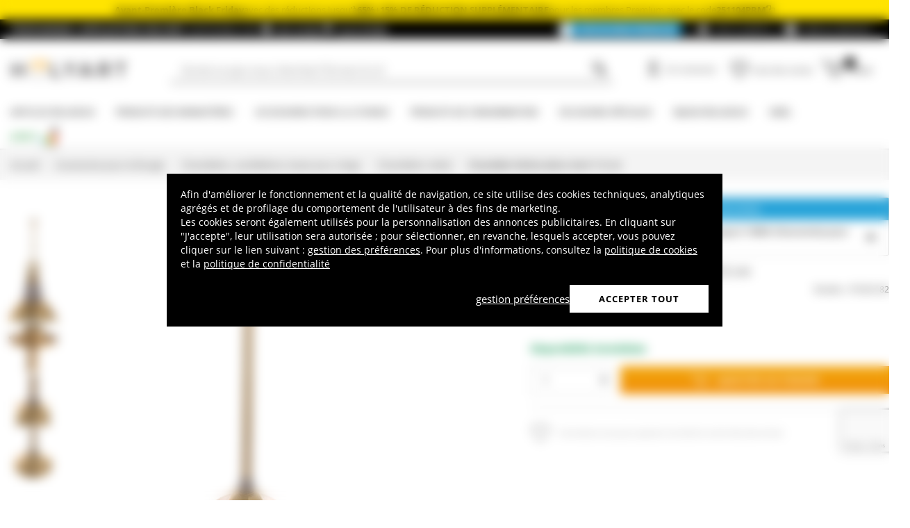

--- FILE ---
content_type: text/html; charset=utf-8
request_url: https://www.google.com/recaptcha/api2/anchor?ar=1&k=6LeUIiMpAAAAAND3eIu5Z5cRQJffWNhYNWar8iJN&co=aHR0cHM6Ly93d3cuaG9seWFydC5mcjo0NDM.&hl=en&v=naPR4A6FAh-yZLuCX253WaZq&size=invisible&anchor-ms=20000&execute-ms=15000&cb=5hritqp9jhif
body_size: 45119
content:
<!DOCTYPE HTML><html dir="ltr" lang="en"><head><meta http-equiv="Content-Type" content="text/html; charset=UTF-8">
<meta http-equiv="X-UA-Compatible" content="IE=edge">
<title>reCAPTCHA</title>
<style type="text/css">
/* cyrillic-ext */
@font-face {
  font-family: 'Roboto';
  font-style: normal;
  font-weight: 400;
  src: url(//fonts.gstatic.com/s/roboto/v18/KFOmCnqEu92Fr1Mu72xKKTU1Kvnz.woff2) format('woff2');
  unicode-range: U+0460-052F, U+1C80-1C8A, U+20B4, U+2DE0-2DFF, U+A640-A69F, U+FE2E-FE2F;
}
/* cyrillic */
@font-face {
  font-family: 'Roboto';
  font-style: normal;
  font-weight: 400;
  src: url(//fonts.gstatic.com/s/roboto/v18/KFOmCnqEu92Fr1Mu5mxKKTU1Kvnz.woff2) format('woff2');
  unicode-range: U+0301, U+0400-045F, U+0490-0491, U+04B0-04B1, U+2116;
}
/* greek-ext */
@font-face {
  font-family: 'Roboto';
  font-style: normal;
  font-weight: 400;
  src: url(//fonts.gstatic.com/s/roboto/v18/KFOmCnqEu92Fr1Mu7mxKKTU1Kvnz.woff2) format('woff2');
  unicode-range: U+1F00-1FFF;
}
/* greek */
@font-face {
  font-family: 'Roboto';
  font-style: normal;
  font-weight: 400;
  src: url(//fonts.gstatic.com/s/roboto/v18/KFOmCnqEu92Fr1Mu4WxKKTU1Kvnz.woff2) format('woff2');
  unicode-range: U+0370-0377, U+037A-037F, U+0384-038A, U+038C, U+038E-03A1, U+03A3-03FF;
}
/* vietnamese */
@font-face {
  font-family: 'Roboto';
  font-style: normal;
  font-weight: 400;
  src: url(//fonts.gstatic.com/s/roboto/v18/KFOmCnqEu92Fr1Mu7WxKKTU1Kvnz.woff2) format('woff2');
  unicode-range: U+0102-0103, U+0110-0111, U+0128-0129, U+0168-0169, U+01A0-01A1, U+01AF-01B0, U+0300-0301, U+0303-0304, U+0308-0309, U+0323, U+0329, U+1EA0-1EF9, U+20AB;
}
/* latin-ext */
@font-face {
  font-family: 'Roboto';
  font-style: normal;
  font-weight: 400;
  src: url(//fonts.gstatic.com/s/roboto/v18/KFOmCnqEu92Fr1Mu7GxKKTU1Kvnz.woff2) format('woff2');
  unicode-range: U+0100-02BA, U+02BD-02C5, U+02C7-02CC, U+02CE-02D7, U+02DD-02FF, U+0304, U+0308, U+0329, U+1D00-1DBF, U+1E00-1E9F, U+1EF2-1EFF, U+2020, U+20A0-20AB, U+20AD-20C0, U+2113, U+2C60-2C7F, U+A720-A7FF;
}
/* latin */
@font-face {
  font-family: 'Roboto';
  font-style: normal;
  font-weight: 400;
  src: url(//fonts.gstatic.com/s/roboto/v18/KFOmCnqEu92Fr1Mu4mxKKTU1Kg.woff2) format('woff2');
  unicode-range: U+0000-00FF, U+0131, U+0152-0153, U+02BB-02BC, U+02C6, U+02DA, U+02DC, U+0304, U+0308, U+0329, U+2000-206F, U+20AC, U+2122, U+2191, U+2193, U+2212, U+2215, U+FEFF, U+FFFD;
}
/* cyrillic-ext */
@font-face {
  font-family: 'Roboto';
  font-style: normal;
  font-weight: 500;
  src: url(//fonts.gstatic.com/s/roboto/v18/KFOlCnqEu92Fr1MmEU9fCRc4AMP6lbBP.woff2) format('woff2');
  unicode-range: U+0460-052F, U+1C80-1C8A, U+20B4, U+2DE0-2DFF, U+A640-A69F, U+FE2E-FE2F;
}
/* cyrillic */
@font-face {
  font-family: 'Roboto';
  font-style: normal;
  font-weight: 500;
  src: url(//fonts.gstatic.com/s/roboto/v18/KFOlCnqEu92Fr1MmEU9fABc4AMP6lbBP.woff2) format('woff2');
  unicode-range: U+0301, U+0400-045F, U+0490-0491, U+04B0-04B1, U+2116;
}
/* greek-ext */
@font-face {
  font-family: 'Roboto';
  font-style: normal;
  font-weight: 500;
  src: url(//fonts.gstatic.com/s/roboto/v18/KFOlCnqEu92Fr1MmEU9fCBc4AMP6lbBP.woff2) format('woff2');
  unicode-range: U+1F00-1FFF;
}
/* greek */
@font-face {
  font-family: 'Roboto';
  font-style: normal;
  font-weight: 500;
  src: url(//fonts.gstatic.com/s/roboto/v18/KFOlCnqEu92Fr1MmEU9fBxc4AMP6lbBP.woff2) format('woff2');
  unicode-range: U+0370-0377, U+037A-037F, U+0384-038A, U+038C, U+038E-03A1, U+03A3-03FF;
}
/* vietnamese */
@font-face {
  font-family: 'Roboto';
  font-style: normal;
  font-weight: 500;
  src: url(//fonts.gstatic.com/s/roboto/v18/KFOlCnqEu92Fr1MmEU9fCxc4AMP6lbBP.woff2) format('woff2');
  unicode-range: U+0102-0103, U+0110-0111, U+0128-0129, U+0168-0169, U+01A0-01A1, U+01AF-01B0, U+0300-0301, U+0303-0304, U+0308-0309, U+0323, U+0329, U+1EA0-1EF9, U+20AB;
}
/* latin-ext */
@font-face {
  font-family: 'Roboto';
  font-style: normal;
  font-weight: 500;
  src: url(//fonts.gstatic.com/s/roboto/v18/KFOlCnqEu92Fr1MmEU9fChc4AMP6lbBP.woff2) format('woff2');
  unicode-range: U+0100-02BA, U+02BD-02C5, U+02C7-02CC, U+02CE-02D7, U+02DD-02FF, U+0304, U+0308, U+0329, U+1D00-1DBF, U+1E00-1E9F, U+1EF2-1EFF, U+2020, U+20A0-20AB, U+20AD-20C0, U+2113, U+2C60-2C7F, U+A720-A7FF;
}
/* latin */
@font-face {
  font-family: 'Roboto';
  font-style: normal;
  font-weight: 500;
  src: url(//fonts.gstatic.com/s/roboto/v18/KFOlCnqEu92Fr1MmEU9fBBc4AMP6lQ.woff2) format('woff2');
  unicode-range: U+0000-00FF, U+0131, U+0152-0153, U+02BB-02BC, U+02C6, U+02DA, U+02DC, U+0304, U+0308, U+0329, U+2000-206F, U+20AC, U+2122, U+2191, U+2193, U+2212, U+2215, U+FEFF, U+FFFD;
}
/* cyrillic-ext */
@font-face {
  font-family: 'Roboto';
  font-style: normal;
  font-weight: 900;
  src: url(//fonts.gstatic.com/s/roboto/v18/KFOlCnqEu92Fr1MmYUtfCRc4AMP6lbBP.woff2) format('woff2');
  unicode-range: U+0460-052F, U+1C80-1C8A, U+20B4, U+2DE0-2DFF, U+A640-A69F, U+FE2E-FE2F;
}
/* cyrillic */
@font-face {
  font-family: 'Roboto';
  font-style: normal;
  font-weight: 900;
  src: url(//fonts.gstatic.com/s/roboto/v18/KFOlCnqEu92Fr1MmYUtfABc4AMP6lbBP.woff2) format('woff2');
  unicode-range: U+0301, U+0400-045F, U+0490-0491, U+04B0-04B1, U+2116;
}
/* greek-ext */
@font-face {
  font-family: 'Roboto';
  font-style: normal;
  font-weight: 900;
  src: url(//fonts.gstatic.com/s/roboto/v18/KFOlCnqEu92Fr1MmYUtfCBc4AMP6lbBP.woff2) format('woff2');
  unicode-range: U+1F00-1FFF;
}
/* greek */
@font-face {
  font-family: 'Roboto';
  font-style: normal;
  font-weight: 900;
  src: url(//fonts.gstatic.com/s/roboto/v18/KFOlCnqEu92Fr1MmYUtfBxc4AMP6lbBP.woff2) format('woff2');
  unicode-range: U+0370-0377, U+037A-037F, U+0384-038A, U+038C, U+038E-03A1, U+03A3-03FF;
}
/* vietnamese */
@font-face {
  font-family: 'Roboto';
  font-style: normal;
  font-weight: 900;
  src: url(//fonts.gstatic.com/s/roboto/v18/KFOlCnqEu92Fr1MmYUtfCxc4AMP6lbBP.woff2) format('woff2');
  unicode-range: U+0102-0103, U+0110-0111, U+0128-0129, U+0168-0169, U+01A0-01A1, U+01AF-01B0, U+0300-0301, U+0303-0304, U+0308-0309, U+0323, U+0329, U+1EA0-1EF9, U+20AB;
}
/* latin-ext */
@font-face {
  font-family: 'Roboto';
  font-style: normal;
  font-weight: 900;
  src: url(//fonts.gstatic.com/s/roboto/v18/KFOlCnqEu92Fr1MmYUtfChc4AMP6lbBP.woff2) format('woff2');
  unicode-range: U+0100-02BA, U+02BD-02C5, U+02C7-02CC, U+02CE-02D7, U+02DD-02FF, U+0304, U+0308, U+0329, U+1D00-1DBF, U+1E00-1E9F, U+1EF2-1EFF, U+2020, U+20A0-20AB, U+20AD-20C0, U+2113, U+2C60-2C7F, U+A720-A7FF;
}
/* latin */
@font-face {
  font-family: 'Roboto';
  font-style: normal;
  font-weight: 900;
  src: url(//fonts.gstatic.com/s/roboto/v18/KFOlCnqEu92Fr1MmYUtfBBc4AMP6lQ.woff2) format('woff2');
  unicode-range: U+0000-00FF, U+0131, U+0152-0153, U+02BB-02BC, U+02C6, U+02DA, U+02DC, U+0304, U+0308, U+0329, U+2000-206F, U+20AC, U+2122, U+2191, U+2193, U+2212, U+2215, U+FEFF, U+FFFD;
}

</style>
<link rel="stylesheet" type="text/css" href="https://www.gstatic.com/recaptcha/releases/naPR4A6FAh-yZLuCX253WaZq/styles__ltr.css">
<script nonce="Vgf-EB0atlb70rzQOgNmDw" type="text/javascript">window['__recaptcha_api'] = 'https://www.google.com/recaptcha/api2/';</script>
<script type="text/javascript" src="https://www.gstatic.com/recaptcha/releases/naPR4A6FAh-yZLuCX253WaZq/recaptcha__en.js" nonce="Vgf-EB0atlb70rzQOgNmDw">
      
    </script></head>
<body><div id="rc-anchor-alert" class="rc-anchor-alert"></div>
<input type="hidden" id="recaptcha-token" value="[base64]">
<script type="text/javascript" nonce="Vgf-EB0atlb70rzQOgNmDw">
      recaptcha.anchor.Main.init("[\x22ainput\x22,[\x22bgdata\x22,\x22\x22,\[base64]/[base64]/[base64]/[base64]/[base64]/[base64]/[base64]/eShDLnN1YnN0cmluZygzKSxwLGYsRSxELEEsRixJKTpLayhDLHApfSxIPWZ1bmN0aW9uKEMscCxmLEUsRCxBKXtpZihDLk89PUMpZm9yKEE9RyhDLGYpLGY9PTMxNXx8Zj09MTU1fHxmPT0xMzQ/[base64]/[base64]/[base64]\\u003d\x22,\[base64]\\u003d\\u003d\x22,\[base64]/w4Erw5rDuMKUw4dYbkfDqcK1IwHCmcK0wq50USxPw7NwLsOnw5DCtMO4H1QMwr4RdsO2wr1tCR9Aw6ZpVV3DssKpbg/DhmMaScOLwrrCksOXw53DqMOcw6Nsw5nDtcKMwoxCw7bDlcOzwo7Cn8OvRhgKw4bCkMOxw7LDrTwfCT1ww5/Ds8OuBH/Dk2/[base64]/DmcOiQRfDhwBywpl/w75QwqjCjsKcwr0aBMKFTQfCgj/CrBbChhDDv3crw4/DsMKYJCIpw4cZbMO+wo40c8OUVXh3QcOwM8OVYsOKwoDCjEbCgEg+MMOeJRjCn8KAwobDr1J2wqptLsO4I8OPw4zDuwB8w7zDmG5Ww6LCksKiwqDDhMOUwq3CjWjDijZXw7TCuRHCs8KuAlgRw6jDhMKLLl/Ct8KZw5U4GVrDrnHCrsKhwqLCmjs/wqPCkibCusOhw5wawoAXw4zDug0OIcKfw6jDn1kjC8OPZ8K/OR7DosKsVjzCscKNw7M7wrw0IxHCicObwrMvbsOLwr4vVcONVcOgFsO4PSZTw6sFwpFgw4vDl2vDlSvCosOPwp3ClcKhOsKDw5XCphnDtMO8QcOXbE8rGwAgJMKRwqDCkhwJw4fCvEnCoDrCqBt/woTDhcKCw6dlGGstw6vChEHDnMK1Jlw+w4lUf8KRw4EMwrJxw5XDvlHDgHB2w4UzwoITw5XDj8ODwr/Dl8KOw40dKcKCw5TCoT7DisOHbUPCtU3CpcO9ETHCk8K5akjCqMOtwp0LCjoWwpzDgnA7bMOXScOSwrfChSPCmcKCScOywp/DpRlnCTrCmRvDqMKJwrdCwqjCscOQwqLDvxjDssKcw5TCiBQ3wq3CiyHDk8KHIQkNCTjDq8OMdh/DoMKTwrciw5nCjkoyw75sw67Crh/CosO2w5LCrMOVEMO4FcOzJMOlD8KFw4tnSMOvw4rDpmo8esOuCsKuWcOlNsOLKSvCicKYwpQMZTLDlAjDhMOJw6DCux0lwo95wr/[base64]/w5vCg8K8w7HDoGPDuQvDv1BEw6B7w4UVwprCtXdfwoHCo0wUB8KQw6Bxwo3CocOAw4p2wrR/AcKwABfDjzEKYsKdCiB5wqDCi8OiPsO3E15yw65+XsOPMsKYwrE2w5zCoMOVC3UNw6o5wrzCoS7ChsOcXMO3BB/[base64]/DpsKDw4jChSUIwqsTacKfDEzCnz3DgmhZwp8MBHsALMKUwppJGg4OPFvCjDjDn8KVYsKBMTzDt29rw5kew6rCnRIXw5wLbyjChcKewp1xw7rCvMOXeFoFwqvDo8KEw7JucsO4w7Vtw53DmsOQwo4Kw7F4w7rCrMO7XQ/DqB7Cn8OdTWx4wqRjKULDo8KyAMKHw4dXw4Rrw5nDvcKlw5NywpHCrcOqw7nCr2ZcdSfCqMK4wpHDkmpOw5ZTwrnCv2RWwp7Cl2/DjsK8w4VWw5XDmcOOwrMgb8OsOcOXwrbDhMKIwq1GdXAYw4dww53ChBzCiiA7SxIaFFnClsKxecKQwotVFcOBfcKKbRluQ8OWBTclw4FHw7UQR8K3fcODworCjlPChic5McKDwrXDpz0MVsK3JMOOWEFiw6/Dp8OTPFHDmcKsw6oCchzDqcKLw6FqfcKsSAvDqWNZwqdawqbDpsOudsOgwqrCicKFwrHCkGNYw7bCvMKOISjDt8OFw7FsCcK2Mg0yCcK+fsObw67Dm2s1OMOmYsOUw5PCghfCrsKPfcOQPh7DiMK/PMKkwpEUAxdFY8KZZMKEw7PCl8KXwq10acKrb8OMw7hgw4jDvMK2MWfDpBU4wqhvJFJswqTDsBnCs8OofQE1woMALwvDncOWwqzDmMOQwojCosO+wqjDvzUCw6PCvEDCp8KOwq8wXBPDuMO6wpjCqcKHwqBDwofDhzkEcD/DqjvCqmwgRDrDjB8bwpPCiScmPcK4JVJLVMKBwqbCjMOqw6nDmk0fccK5B8KUY8OUw4EJDsKbHMKfwprDjmLCi8OtwohEwrfCsSQXBF3CmsOXwpR7B34uw5txw6sFZ8K/w6HCtVg4w5ceCyzDusKWw7JVw5XCgsKXX8KpYChFJjZ/SsOnwqDCiMKyY0dJw4kkw7rDksOBw7orwqvDliArw4/CszPCnErCt8KkwooKwrHCp8OKwrEFw57Di8O2wqvDn8OwSMKoGnzDrlkywqTCmsKHwoRPwr/DhMOVw68pBhzDhMOzw4gswqpwwpDDrVdKw6UcwpvDlEFrw4JUKkbCvcKKw4NWOnEJwojCicO7EUsOGcKsw64xw7JscFVbRsKLwoctJlo/eGwCwrFHAMOnw6JMw4ICwobCmsObw7BxAsO3Rn/DscOSw47Ck8Kuw4ABJcOZRcO5w6jCtzNFG8KCw5zDnsKjwr8TwqzDpiEWdsKMc1MEHsOEw4FPH8OgQsOxJHHCk0hwNMKdfy3ChcOUCi/[base64]/DosOcAMO8w5PDh8KyGVHCosOCBcKcwpE5wrHDh8KkC3/DiUEzw5nDl2gaTsKraVp0w4TCu8OPw5HDnsKKOHPCqxcCdsO+S8KoN8OrwpdPWG7DnMOowqfDqcOYwp/DiMOTw40YT8O/w5LDm8KpS1DCu8OWXcOzwrJTwqHCkMK0wq1nCcO5esKNwpxRw6vCqsOieCXDj8Kbw7XDsioSwogGHcKNwrtqW2bDgMKUPXtKw5PChVQ+w6nDvmjCvUrDkyLCjnpywo/DucOfwprDr8Ogw78oQMOtYcOVRMK1EkPCiMKDLzhJwpTDg2hNwqUePQEnPEAsw4zClMOiwprDhsKtwpZ4w7A5QR8dwqhnbxPCu8OKw6jDr8ONwqXDslrCrXISw7HCrsOWFMOGeivCpVXDhxLCpsK5QVxVRHLCmFDDrsKzwpFxYw5Nw5LDgRExaFrCj3/DugAUCD/CisK4YcOqSBFSwodrEcKvw7g0VU8RRMOtwojCqsKTBFdDw6TDocKLElETUcK/CMOSUn/CkGlxwq/DvMKtwq4vJCbDjMO8JsKrEVjCmzrDgcK4XUlCCh3Cp8KuwpMrwp1QMsKNT8KPwqHCncO2Qh9Jwrs2V8OMAcKEw5bCp3kbDMKzwphlFQYaL8KDw4DCh1nDg8OJw6LDicKOw7LCp8KsKsK+QAstUmfDksKjw5slMsOtw6rCpifCs8OBw4TCqMKmw7zDtMKhw4/CisK6woM4w6N2wrnCtMKyYULDnMKzBxJiw78mBz4Tw7LDp3DCjVHDr8OSw7IoSFrCuTNkw7XCvEDDtsKFLcKeOMKJST/Dg8KsVXnDoXIwVMKvccOGw7sjw6N+Kn8mw4o9w5M4TcO3GsKkwoliNMOgw4TCusKDKAlcwr1gw63DsXEjw5fDsMKxEDDDhcKQw4c+IMOAK8K4wo7ClsO1AcOPQwdXwpcTL8OOfsKUw7nDmh1BwqtsBBhiwqXDqMOHM8O5wpIew4nDqsO0w5/CmgFePcKIe8OjBjHDiF3ClsOswrHDosKnwpLDisOgHC94w6lKSnRGfMOLQj3Co8ODXcKDTMKlw5rDt3fDpVhvw4Uhw7sfwpHDq1kfGMOuwqfDo21qw4ZDJsKqwr7CicOEw4hyTcK+HAwzwr3DncKaBMO/bcKFI8Oxwp0ew4jDrlA1w7B2NhoQw5XDn8KqwojCvk50YsO8w4rDucKlbMOpN8ONfxQCw6Jtw7bCosK7w67CsMOJKcOYwppEwqM+RsO1woDCknJBbMOGGcOmwol5J13DqGjDjw3Do0/[base64]/ChnI1w63DigzCm8ORwoUSNErCoyRmwp59wqE3H8OMVsOOwoQJw7xaw516wo5Wf2bDpg7Coj7DrnVQw4zDkcKZf8ODw53DscK6wpDDnMKXworDiMKcw57DscKbMW98LXt8wq7CjzRudsKFYcOnAMKGwrkzwrbDv2ZbwpMOwp99wptoQUY7w5cQc1Q/XsK1B8O9MEkMw7rDksOaw5vDhDwXesOhdhrClMKHT8KFAw7CkMOywq5PGMOtEMOzw5kOccKNU8K7w7Ftw6EewpHDu8OewrLCrSTDj8K3w5tYNMKXHcOeYcK5ZTrDucOCf1YTWD8vw7dLwo/[base64]/CvMOvEHbCkm7DucKhwqfDq8KpbcOTGXjCtMKlwpjDlzHChsOXGQnCpsKIdnllw7ciwrfClHfDmWfCjcKQw6ouF2/DrVHDqcK4XcOfUsK1UMOcYXHDgH1vw4EBYMOaEkJ4eRJAwoTCgMKeIWXDh8O4w6LDnMOXBkY1QxTDh8OsWsKDbSAKIV5OwoLDmAV1w7bCu8O/JA9yw6zCn8Kjwr5PwokJw5XCpAB1wqgtTDdEw47Cq8KcwpfCgWTDng1vcsK8YsODwr/DsMOhw5UwAndddRoPZcOOVcKAH8OIFR7CqMKpfMKkBsKWwpnDgTLCrgE9TxM5w5zDncKNFALCo8KbM2bCmsKxSAvDvTnDmm3DmS7Co8K4w68zw7zCn3h4cjDCicOeIcK5wqFfXHnCp8KCTDcTwokONx45SU88w6fDocO7w4xTw5vCq8OHIcOtOsKMEHXDj8K/KsOsI8OHw60jeiXCh8K4EsOHf8KTwqBtFjRewpfCqlELO8OBwrHDmsKnwrR0w5PCsh9MLDhFfMKODsKcwrUpwrBWf8KURk18wqHCvC3Ds3HCjsOgw6vCjcK6wqxew4NeM8Kkw53CqcO/AUTDrzZSw7bDjl9Fw5s2UcOxXMKvJhotwqR2fsOEwp3CtcKgFsOaJMKjwo8fYV3CscKVIsKAAcK5Pnc0wrxHw6kHR8O3wp/Cn8Odwp9kSMKxWDojw6Ejw5fCrF7DvMKYw5AYw6fDrMK3csKYXMKMcwUNw71JK3XDsMKfLBVEw7zDocOWT8O3AU/DsSvCsGARS8KNE8OFacOIVMOTRMOUYsKZwqvDl07DowXDm8ORaxvCrgTCvcK8YMK2w4HDn8OWw7Vow6HCon8DInHCt8KIw5fDkSjCjsKfwp8GIcOdDsOrQ8KJw7pnw5vDrWrDsnjCrXDDgDXDoBXDtsOhwqt9w6LCoMO/[base64]/CnBrDu0zChMOfVWPDj8KIIMK3w7LCp3DDp8Kuw7R/ScO5w6EJBcOrdcKFwrBLcMOVw6LCiMO2ZAjDq3rDr35vwrAsDAx7GjjDuXPCkcOdKQ4Ww4c+woNVw47Du8Okw6EFHcKjw7dNwqEVwpXCgBPDqVHCn8K0w7fDk3nCmcOBwqzCjgXCo8OGScKWMjDCmxPCqXPDsMOMJnhiwpTDq8Oaw6xCcCtowo3DkV/ChcOaczLCusKFw4zCqMK7w6jDncKDwqZLwr3ChFzChjvCkl3DscO+bBfDjsKAPcOxSMKgFllywoHCmELDmxQuw4PCj8Klw4FQMsKSKi5oGsKww7AYwoLCtcOVNsKieRtbwqDCr2LDsFwxKjnDosOrwp5+woEIwr/[base64]/wovDlBDCpDvDmcOEw4s5woFtwr48Y8K/d8Oxwrh4RyJOeljDo3wjTMOswoRmwrfCiMOHWsKUwoTChsO/[base64]/Co8O6wq3CjgAlFFpqScO0w5jDpyN5w4QaU8OwwqdFasKUw5zCo0hLwrsdwog5wq4QworCjGPCkMK5JivCvVrDkcO9PhnCpMKoREDCv8OWaR0Qw7vCkyfDncOYVcOBHR3CpcOUw7rDsMK3w5/DilY8LiUDSMOxS0tUw6Y/eMOpw4VCFHZiw53CnjELKxhSw6rDqMOdM8OQw4pOw5VYw48fwo/CgSxjGWlMJG8pG0PDvcKwdSUmPQ3CvG/Dlh3DrcOmJntkKk0PS8KUwoDDjHR4FCdjw6DCkMOlZcO3w4BORsOmOlQ9ZFTDpsKKWjjClxM6TcOiw5PCncK3NsKmJcOWCSHDtcOFwr/DuA7Dr2hBe8K4woPDncOPw6Vhw6gbw57Cpm3DiDVVJsO6wp7Cj8KqPg9ZXMKtw71ewq7DhQjCucKZbhpOw4Qmw6pHRcOYEQk8WsK5YMOfw6TDhi1EwpsDw7/DuGUYw54cw6DDoMK4dsKOw6jDoixiw6xuATE/[base64]/CosOiYSw/wrvCncORwoQvZgPCscK2w5xnw5LCgcKTDsOVXSZ0woPCv8O0w40iwprCg3fChxEvV8OwwrcYWHsMJsKhYsOTwrHDuMKPw4DDnsKTw61iwpfCicObFMOlJMKedxDCgMOhwqFOwpknwokBaVzCpTvChBxvI8OkHHbDoMKgMMKbXX7CqMOQBcOCWFrDg8OpdRjCrQ/Dm8OKK8KYBhrDocKeWE0RVXJ+AcObPz8cwr5TWMKEw6NEw5TCmnkTwr3CqcOUw57DtcKSTMKrXh8WAzwQbnzDhsOmMEVTLsK8UFnCicOWw6XCtTcTw6TDjsKraywHwpANH8KKd8K5SyrClcK8wpkpUGXDisOSFMKmw4xgw47DsD/Dpi3DjggMw6cRwpjCicKvwrAvcyrCicOdw5TCpzhWwrnDvMOKGcObw6vDpDfCkcO9wr7CnMOmwrnDjcOyw6jClBPDicOiwrxlZiNXwr/Ct8OTw6TDkDQlJmjCoSVabcKec8OGw7DDicOwwqZvwoYRUcOwSHDCjGHCswPCncKNC8Kxw587GsOgTsOGwobCt8OCNsO1S8K0w5DCnVlyJMKwaj7CkGrDqnDChH53w7ZUJgnDpMKswr/Di8KLDsK0AsKGS8KDSsKROlEEwpQfAhF7w4bCh8OnFRfDlcKgBsOXwoEKwqsPQsKKwrDDjMKUeMOCOg7DgcKwNQ9MeWjColMhw7wYwqXDrsKXYMKHcsKYwqpXwqEdHQ19Q1jCvMOGwp/CscO+HhtfV8O3CHxRw4xSBWRMOcOiasOyCgTCgAXCjAlGwr3Cq2rDhRrCkmN2wppAbzQ9BMK+ScKfBRhxGxNWNMOewrLDpBXDj8OGw4/Dj0PCiMKQwoh2L0jCucKcLMKUc3Rbw5F4wq/CtMKmwoDCisKew5BLXsOow7JjecOKFHBGMUXCh3vChDrDgsKZworCt8Kiw4vCrQxfGsOfbCXDjcKUwppZOFjDh3TDm3/DmsKLw5jDtsKuwq1QDmfDrwLCrXk6FcO4wpvCtTDCqmbDrD9BG8OGwowCET4gaMK+w4A6w4bCrsOdw6NVwrjDjyEJwq7CpArCrsKewrRaSUPCuWnDvV3CpxjDi8Ozwp53wprDn3JdLMKddgnDoElrESLCjTbDncOMw4DCvcODwrzCuA/Cgn8LRsOAwqrCgsOuJsK8w5l3woDDh8OEwqwHw5MkwrNyD8O/wr9Tc8OXwqkxw5hmeMKyw7lnw5jDtVpfwobDisKIc2jCkjlhLizCo8OuZcOjw6rCs8OewrwgAHXDocOvw4TCj8KRIcK7MgbDr3BMw4Jvw5LCisOPwovCusKOe8Kfw6Fuwpt9woLCucO4R0x3SldzwoZWwqQ+wrfDo8Ksw4zDlxHDr2/DrMK3GgDCjMKITsO4Z8OaYsKkfSnDk8Okwo0bw4XCvF9PMyvCmcKUw5geT8K6RFHDkDnDoV9qw4JpTC5VwpE1YcORQHvCrC/Dk8Onw7lowq02w6LCllLDu8K1wqNMwqVVwqJvwrwoYgrCpcK6wqQBXsK/Z8OIwpZdeCEmMzwhPMKCw5saw4vDgnI+w6jDjlo7f8KkL8KHLMKBWsOsw5YPH8Oaw49CwofDuQoYwqUsO8Orw5Y+f2RqwqoRc2jDmkwFwpUgCMKJwqnChMKBR1gCwp9ADgTCoA3DucKZw5gQw7hRw5TDqFzCmcOOwpzDvMOefxUhw5vCpV/Do8OLXzPDoMOKMsKrwrXCpTvClsOrCsO8PG3DtipNworDtMKVEMKOw7/CjsKqw5HDm0MVwp3ChjMTwqdyw7ZTwofDp8OFcW/DjWc7cXAzOyIULsKAw6J0N8Kxw4Rsw47CocKYPsO8w6h4Pz1aw6BFNkpow6w5aMOkHSluwpnDl8KOw6gqEsOGOMO2w5nCusOew7RRwrXClcKsJ8Kjw7/DpW3CnihMP8OBNjnCtnrClB0vQG3Co8OIwoA/w79+SMOxdCvCgMONw4HDpcOjWxvDpsOWwp9FwrVxFgJtGsOmJTViwqnCgcOOTTIGTXBGCMKaScO0QgzCqRxtfsKEI8ODTlw4w67DkcKXdMOiw6xqWGXDiUxTYGTDpsO5w4bDjn/CnCrDvk/CvMODHiJ1dsKmFyFJwrFBwrvCkcOqFsK1D8KPNQprwq7ColcJC8KXw5vCl8KIKMKVw7LCk8OoWm8uOsOBEMOywqrCpmjDrcKyaHPCnMOiVmPDoMOlUzwdwptawqkGwqLCj0/[base64]/[base64]/wrBhwo/Dg1HDiMKEw6DDiT8eDQLDgMOMYm1cJMKpTT86wrDDjQTCl8KhNHvCssOiMMO0w5HCl8Ojw4HDosK+wqnDlVlBwqUSK8KDw6QgwppTwqjChwHDvcO+cS/CqMOSfXfDgMONQ3d+FMO1aMKswpPCh8Odw7XDnmAvFVfDicKAwpZlwonDtm/CvsKIw4HDksOfwokSw5PDjsKVYyPDuwp0HD7Dgg4Dw4xTFkzDvRPCgcKBayPDkMKxwpY9cBpxPcO6E8KHw6vDu8KZwoDCuGsnFUrCksOneMOcwoBCOFnCg8KXw6jDnxc1ci7DjsO/S8KNwrzCmwBQwpV9w53CpcOVKcKvw4fCl3rDijlaw63CmwlFwpPChsKBw7/Cl8OpdMOHwrLDmULCoRrCqVdWw7vDg2rCscKcP2giRcKjw4XCg38+ZkTCi8K6IcOAwqLDmCHDscOgLsOWJ0xQV8O3DMO7fgcfWMOeBsKewp3CisKswqHDohZkw7hXwqXDrsO7KMK3e8KnFcOoNcOPVcKSw7nDlk3CjEXDqlF8CcKSw4PCucKnwp/DtsK2e8O7wprCvW9jLSjCvgXDnRFvI8KLw5TDkQnDqGQcM8Olw6FDwodxUA3CqVUfYcK1wq/CosOmw6pqe8OGB8KMwrZcwr0nwrLDtsKFw44LTnzDosKtwo00wrUkGcOZIMKxw73Dqio1TcOdWsKOw5jCnMKCbwdAwpXDhT/DpzHClShkABAPEQDDh8ORGBUow5HCrUbCg0PCl8KjwqLDscKAdhbCjivDhzUreijDunLCg0XDv8OoEkzDnsKQw77CpiNpw7B3w5TCoCzDgcKSMMOgw7vDrMOEwoTDqS4lw5XDtzBRw5LCqMOSwqjCp1hwwp/[base64]/Dp8OPwq5uwq/CvsKoH8KLYGN6WcKmFXQ2XFzCrsOCw4F1woTCqxrDncK/JMO2w4MyGcKzw5jCqsOBXXbDjx7CncOnV8KUw4nCpwTCpzQbAcOVIsOPwpnDpQ3DncK/[base64]/CjsKgwoDDlMKew7gBS3QOw6jCsRHDsMOcdEBGPsOWUilPw4fDmsOtwoXCjw1ww4Mdw5hOw4XCusOkIWYXw7DDs8OER8Ohw4V4HA7ClcO/NCAdw7FlGsKxwr7DnSjCjUnDhMOhRhDDncOjw7DCp8KhZHXDjMOsw705O1nCi8KQw4lWwqTClApNVnTCgnHDpcKLKCbCmcKAcEZQL8KoD8KlP8KcwoAKw7/DhGpzGMOWBcK2LcObQsOBdWXCmg/CnxbCg8KSIMKJIcKJw6FJTMKgTcO2wp4nwooVL3Q3PcOdTTvDlsKNwoDCv8KDw4DCucOnOcKqQMOnXMOvCcOiwqBbwpbClAfCvEl/[base64]/Cs0nCujfCkMOraCNlOMOOwrpRwrTCm1xIw50IwpRRLsKAw4wXTjzCq8OWwrFBwoE4YsONN8Kewo1swoMRwpYEw7zCoBvDtcOcTnXDnjJXw6HDl8Kcw5leMxbDqsKsw6R0wp9TQWPCmHMpw5/ClmsbwqYxw4bCnBrDqsK3XQwiwrIyw740WcKVw5Vaw5HDkMKnDglvK0QGGwU9EgrDiMO+C185w6PDpcOUw4LDjcODw5pHwqbChsKrw4rDu8OxAEp0w6ZPJMObw47DmizDj8O4w6AcwoZ7PcO/UsKAUkHDiMKlwr7DtG0bd30Rw6MuVMKawqHCrcOkeDRiw4Bmf8KBfxzCvMKBwpp2Q8O9WmTDnMK3FsKbLGcGT8KTMQAZGD0wworDtMO+FsObwosHYyXCpEHCtMO9TkQ4wqM/D8OiCEbDssOve0dyw4jDtcOCK2tqaMKuw4d2ais4AsOjOHrDvgjDoiRlBmPDmhh/w7FZw7BkMhwgAVPDj8O9wq1CMsOmO1hSK8KgJEdAwqJUwrzDj3dHXWjDj1/[base64]/[base64]/CusOoS8KDw7k1w73DhcOWw6lGMMO6FcO7w4vCsytMDhnDhivCo3DDnsKIScOyIQksw55wAFvCqMKEEsK/w6c2wrwPw7kHwp7DhsKJworDnUYpKzXDo8OVw67DjsOJwo3CtyVMwqwKw5TCrljDnsKCO8K1w4DDpMKqRcKzSyI+VMOSwpbDvlDDqsObcMORw4xlwphIwrDDiMO1wr7Dlj/CssOhL8KuwqjCo8KISMKkwrsKw6ZJwrFkGsKywqhSwp4AaG7CnUjDlMOec8OvwoXDjHDCkFVva3nCucO/[base64]/w64GW8Kuw4czw6cPwp/CocOjwoI6CV9sw7bDlcKNdcKVfArCnzJPwqfCmcKBw4YmJgVfw5rDoMOtUxJDwq/Do8KFQsO3w6PDsyV6ZxvDp8OTaMOuw6zDuSXDlMO4wo/[base64]/DtMKKeH/DvWoefMKZFcOBR8Kdw58mw5s1w74Dw6F3AAAYWSzDqSE2woTCuMKsUjTDi1/Dh8Obwok6wpDDmFTDgsOSHcKFYiAxG8OpacOwNAfDm0/DhHNiR8Kuw7LCh8KOwrnDhBPCq8Kjw6DDp0jCqCJGw742w7cUwqJow7bDm8KNw6DDrsOjwoMKQTsIC3DCr8OswrUTU8KLVUA0w7Qnw7LDisKswohDw49xwp/Cs8OVw4/CqcOQw40aBFDDn0vCtEE1w6ocw65MwpTDnkoaw7cdb8KEY8OGw7PDrjEOVcKkJcODwqBMw7xIw5IWw67DnF0gw7wyFT4edMOzQsOcw57DojoJBcKcOGMLPV5KTC8Fw7vDucK5w69KwrQXbGNMT8KRw7Q2w5MKwo/[base64]/wofCnMKuCMOTw4vDjRMhJsKTwp9cwq7CuMKoHiHCqMKlw4rCpRJZw5nCgFIvwoknfcO6w4M7KMKcE8KuNsKPKcOkw7rDoyHCn8ORTVYwNHvDsMOiVsOSMmMUHgYQw4YPwrNFT8Omw40eTApxFcOVXcOww5XDmCnCnMO1woPCsyHCpA3CucKKWcKtw59vWsKZAsOoYS/Ck8O+wpXDpXlAwp7DjcKJfz/DuMKjw5XCkSLDtcKRSEMZw4xBG8O3wo4bw5TDumbDhzIaYcO+woQtDcKmYFLCniNMw7XClMO+BcKPwqPCtn/DkcOVOh7CsSnDq8O5O8OMcsOXwq/CpcKNOsOpwqXCrcO2w5vCjjfDhMOGKXd/YknCoUhXwodmwqNvw6zDpVENNsKfTcKoC8O3woZ3csORw6fDvsKxJBvDp8Kpw5s/L8K8VmtbwrZKKsOwbCo7elgPw6ENSRMbU8OFY8OvR8OZwqfDoMOsw7RMwoQ2McONwqZjRRIFwrHDrlsgCsO5J0oswrzDmcKGwr9tw6zCmcOxesOEw5XCu0/Cr8OJd8OFw4nDjlPClwjCgcOCwqo8wo/Dj13CosOTVcOdH2fDlcO+MsK6MsOmw6YOw61PwqotSF/CjG3CrinCksORL09kCDrChlYbwrUqWlTCicKDTDoMH8K0w6ZCw6XCtX7Cq8Oaw6MowoDCk8OvwrA/FsOFwog9wrbDscOqLxHCuRrCjcOewolCCRHClcOtEzbDt8O/XsKrQi9lTMKAwqnCrcK5EQ7CjcOrwqYqQWXCtsOrLjLDq8KUfT3DksK8wqZqwpnDu2zDlhh8w6kYPcKpwroFw5xKIsOjX1QPSl1jU8OVVH1CRsOUw7kTSg/Ds2nCgiYleTMHw6bCnMKcaMKXw5dsNMK/wq1sUyvCjUTClDNLwpBDwqTCrxPCq8Kzw7zCnC/Co0vDtR9GIsOhUMKIwpJgaXjDuMKIHMObwobDgx0gwpLDjMK7TnZjwp4QCsKjw6Fiwo3DoQLDplfDjVjChx0zw70bOgrCrVXCnsOowphuKhfDvcKfNUU4w6/[base64]/FsONUHHDtWFiQGPDhkBSfcOpJMKDLMO/wpfCsMKRNCsHfsK0WhfDhcOCwq9NfQkBEcOzSBJOwqvDicK1TMKAXMK/w5vCnMKkOcOLTsOHw67CvsOvw6lTw5PCuiscTR8AMsKmAMOnNXfDu8OMw7R3OmEcw7jCg8KVacKSDH3CkMOiYHp8wrMnVsKlA8K9woQXw7QOG8Okw4VVwrM/wovDnsOLZBU8GsO/RTrCo1nCqcO+woRcwpMLwootw7bDnsOMw7nCvnbDrxfDm8K4b8KPMkl5DU/Cng7Dp8KSEmFzTht+GknClxh2fGosw5fDl8KCLsKyAzAKwrLDqlvChDnCr8OewrbCtDwlQMOSwpkxDsKdYQXCplDCjsKPw7t2wqHDj2nCvcO1SlUKw7LDhsOgQcOqFMO9wofDlnHCsGIBQEbChcOHwp3DvsKONnLDj8OpwrvCqEpDS0/[base64]/PAnDgsKcw4J6L8O/wonCgm5/w7zDpFvCrsKQEsOPw4B+GkEXcyJPwrlIYxDDucKKPMO0XMOSc8KMwpDDgMODaHp4ODjDscOmYXHCvH/DoRRcw6MYDcO1wrcEw7TCrXx/w4/DpMKOwrN4BsKXwoDDg2zDvcKhw4hNBywrwojChcO8wrXCjTgvUWQXNU3Ds8K1wqnChsKlwrZ8w4cGw4vCt8OGw71xSU/CrV/Do2J/[base64]/w4U5Vm5hwoJnJcKaSMOzwoFlcXguQcK5w7UdLH1zASzCo0DDnMOpGsKTw6tCw4U7e8Ohw55odMO1woJcHD/DhMOiV8OGw5rCk8KewpbCtmjDkcOjw78kGcKADcKNPibCsWnDgsKkDRPDqMKEPcOJFGDDlsKLPwU0wo7Do8KNKsKBJ3jDoHzDjcOwwpnChV85I2EEwrwBwqUYw7/Cl1rDv8K2worDhgYuLgY3wrMgChUaXCnCgsO7DcKvNW1XAyXDhMKYZXzDocKtKljDqMO/esOuw5IFw6MmbjnDv8KVwp/Cs8KTw6HDpsOkwrHCgcOCwrzDh8O7UMOVMAbDoFPDicO9A8K4w68LE3ISDifDnVIZalnDkCoGw4UQW3ptc8KNwr/DqMOSworChVHCtSHCoCEjRMOhfcOtw5twHDzCtFNVwpttwrzClxFWwonCsnHDn0wJZBjDjyPCjBp0w7Zya8KNPsORBlXDjcOYwofDh8KowqDDg8OwG8KtIMO3wq54wp/Dr8KWwo1ZwpTDtcKULlnCixYXwq3DlgzCrU/CscKvwrMcwoHCkEzCjitoKMOew7fCv8O2PlnCjMO/[base64]/DmMKRw4slw6PCtsKSUjHCvMKBw6/DrHsESnPChsOPwqR8CzxZN8KPw6LCicKQNDsbw6zCqcONwrbDq8O2wogMW8KoasOpwoAaw7LDgj96SxIyK8O1XSLCgsONKSNXw5fCrcOaw4h6e0LCiQTCu8KjPMO1VB/CnBN/wpw1J37Dl8KLWcKSHWJ+Z8KdN2xSwq9uw6jCncOaVg3Cp21kwr/DrcOIw6M8wrbDrcOAwqDDsEPDjBJJwq3ChMOOwowDD2Blw6Qww6pgwqDCmlx/KlTCsRvCij5wHV86LsOuGEIxwoY3QUNXHhHDukQNwq/DrMKnwpACKQbDvXMEwpJHw7zCkzk1VMK4VGpmwqUnbsKpw5oMwpfCiFAlwqnDhcOhPRrCrQ7DvH8zw5MWJsK/w6lCwonCvsO1w4zChjpiT8KHdcOSbi/DmCfDpcKIwoRPQcOhw48fRcOFw5Viwq1Bc8KyWzjDmkvCkMO/HAhNwos2XQbDhhtmwrnDjsOVU8KwasOKDMK8wojCv8OLwpd4w4tRRF/DlghWEW0Tw7A9XsOkwotSwp3Dox8FBcOUPyEdBMOewpTDrnpLwpJrIFbDtiLCqAzCqHDCpsKQb8Kjw7AnDw1Mw79hw55VwrFJcVXCjMOxQVbDkRACKMKqw7/CtxcKTn3DsybCjcKQwoobwpMeDWpmW8K/wqRJw7dCw7hreyc7U8ONwplHw7fDosO8BMO4REVXWsOxHBNPVB7DlcOLfcOlQMOvVsKuw4jDj8OOwrQZw7A6w7PChnBJc2tUwqPDuMKJwp9fw7sWcnQew5DDtU/Dn8OsexzCpcO0w7XDpxfCtWHChcOqKMOAH8O3acKFwoRhwqN+BUjCs8O9ecOXGTNfWsKCIcO2w6XCoMO0w5teZGHCocOmwrlwE8KXw73DqwrDj2dTwpwFw7kIwrnCjW9hw7vDi3fDhMOnRlIKbXUBw7vDnGEKw4hjEj40eSlow7JNw5/[base64]/Dg2rDgcOcw4nDqMKBTsKNw6XDiAsrcMOkw7BmBEglworCgRXDlSsLKErCjAvClllGPMOnVwAiwr8+w5lwwr/CoDfDmgrClcOoQFQTccO8cy7Cs1EzP3sIwq3DkMOoATNseMK3YcKBwoEYw7jDkMKFw6ETAHYOLQosDMOoZsOufsONFELDs2TCli/CqH9bLgsNwol4Ml7Dom4CDsKswrgrVcKsw45QwrJkw4DCmsKUwp3DhSbDr2/CqQxZw4dewpnDg8OXw7vCvAUHwoPCtmDDqsKEwqoRw4bCvkDClxVXb0I4PRXCrcO6wq91woXDrgvDssOswogBw4HDtsKVIMKFD8OaGX7CoQQgw6XCj8O+worDn8OMBcOfHg0lwq9jEUzDosOXwpFPwp/[base64]/[base64]/DuQs6wo1LbsOJwqgAG8OEwoctwqFVKMKgBG1eCcKMAMK7UGNzw51BSybDv8KOEcOswrnCrhLCoXvCocObwonCmlQwNcO+w4nCj8KQT8Owwqwgw57DnMKHGcKLRsO2wrHDpcO7IBEHwow2DcKbN8OIw6/DssOsHBtNasKJf8Ktw5YIwqzCvMO/CMK6eMK2NmXDjMKXwrVJKMKrZz1pV8OawrpewrNYL8OAZcOUwohEwq0Ww4HCjsKqWCjDhMONwrYLCzjDtcOUN8OSbXnCuE/CrsOZb1U9GsKgOcKfBxcPRMOOKcOmUMK4NcO4WxJdLBw0YsO9EQQNSmXDu1RJw7tbcyEaHsOqT1zDoEx/w7pdw4JzTmxRw5rClsKNcE5zw4phw7sywpHDlAPDjQjCqsKadVnCgEfCpcKhKsKIw5VVTcKjOQ7ChcOAw57DhF7Crl3Dq3g+wonCkWPDhsOGY8OZcARnA1XCiMKVwpxKw59Ow7NSw7PDlsKuWsKse8KcwotvaF50csKlf3pow7A1HlNaw5sXwq03UgckVg8Ow6DCpT/[base64]/DlMOBCMOINMOgw6jDrcKnTxXClsOmw54hYjHDlsOcP8K2N8ObSMOzb1XCkgnDsQ/DuCwQIlEaZ2F6w7MFwoHCjAbDmcKlVW0pIyrDmMK0w40/w5hHah7CjcObwqbDt8OEw5jClDLCusO7w5cFwqrDjsKkw45wD2DDpsObYsK+H8OyT8K3PcKPcsKlUFlaRDDCqxrDgcORbznDu8Kjw4vDg8OLw6XCmR3CvAZCw7/CkHMoQSPDmkwnwqnCgVLDiTgidg/DhCljC8O+w48hIwXCmcOkccOPwrbCkMO7w6zCoMO0w70Uwo9Cw4rClR8iRF51P8OIwoxNw5tYwosywq/[base64]/wpV4FTFpw6Rkw7TCjcOOwrdww5JpHk0KewzCgMKvMsKrw4TCt8KowqFcwqQHEsKwGX/Do8K8w4HCscKcwr0bLMKUSjbClsKLwqTDpHZ2GsKdLHfDv3jCtcOqIWY9w4BxE8Otw4nCo1xuKVo0wozCnCHDlMKRw5nClx7CncOLACbDtT4YwrFBw77Cu2XDscOXwo7DmMOPTVIJUMK7TFdtw4TDqcOEOH8hw7JKw6/ChcKDOHpxAcKVw6YjAMOcHAU1wp/[base64]/[base64]/DrcOxOcKrw4xTVsKZwpHCiT7CrQhfIENlBcOZw50uw7YrT0IWw7XDhUjCkcKhccOZBibDjcKww68NwpMXc8ONKC3DjFLCr8OywoBTXsKUXnkIwoDCi8O3w5hLw67DgsKObMOHQzhAwoxhAXJOwpN1wprCnwjDliHCs8Kbwr/[base64]/[base64]/[base64]/Cgx1Tw6gvwp7CnicPwoZHw7fDrcKuNj7CpDNDEcOMwohaw7cTw4LCrVfDnMKuw7oiRBp3woFww4ZXwowwLF8owpfDhsKHE8Oyw47CnlE2w6IecDo3w4jCv8K6w4YRw7rDhz0Zw4jDgCRGSsOXYsOqw73CqkNpwoDDjmQoLl7Cpj8iwo8Lw4bCtzNnwoxuaB/CvcO+wqTCkFDCkcOYwppfEMOhcsKZNAh+w5XCug/Cr8KKewZkXGwNNSrCrywGZQl9w7A3TkIZccKSw651woLChsOww5vDi8OQITgewqDCp8OyEWksw5LDnnwXVcKAHSZ7RTXDl8Odw7XCjsO/[base64]/Du3XDrEPDjsO8w5Jhw5jCki3DmAZ8wrQawqbDrMOPwpMuVUXCicKXeyRrQlJWwqxID3HCt8OAcMKGCU9jwohEwpV8OcKZZ8O+w7XDq8KAw5jDjiIaXcKsBVLDgn5wNyACwrdnQW0TbsKSMX9+TlxFZWNHag8/DcOWGwVHwrbDgVTDrsKgw4cPw7nCpUPDp3otf8KQw5HCqkUaAcKeFWjCn8OPw58Dw4vCgn45worCi8OQw6DDp8OTGMKVwojDin1fCsOewrtywoNBwoxkBUUQR1Y7GMKPwrPDjcKgKcOEwqzClW10wqfCv0sNw7F+w4Eow7EOVcO8OMOCwoQSS8OqwqsccBV/[base64]/DtMKZw7rDvgHDomoGVnFqBVMUwozDv2zDnDrDksOjDkTDrlbDtULCij3CvsKEwpkjw7kGNmxdwrXCvn8Kw4XDjcOzwpzDgEAIw6vDtm4Idlt3w4JxQMKOwpHCtG7DhnTDrMO/wq0mwqB0fcOJw6zCtQQWw7hfAnlEwpBiI1YncW1dwrVOD8K7PsKGXnUlGsKDdSjCvl/[base64]/Dj8Kxw4koAcOOPWTDnlxXw589ecO+PwhIdcKRwoBEUFLCjWrDjnHChwrCknZiwqoEw6TDrhrCjgIlwohww5fCkR3DoMO1dg/CnnXCscORwqfDmMK+C37DgsKNw5U4wpDDi8Khw5XDpSp0ajssw48Rwr0oLVDDlhwUwrfCjcOhS2lbIcKvw7vDs38Cw6dZVcOaw4kKQkvDr33CgsOgF8KtDBBVSMONwrw1w5vCvgdtKSQaHRNuwqTDvnU7w5ozwo9CFl3DvMO3wo/Ct0I0YMKoQMKlwpprHXtkw60MQMKcJsKoeygSDCfDqsO0wrzCtcKibcOjw6DCjTQ6wp7DosKQQMKZwpJtw5jDhhgBwpbCusO+V8ObH8KVwqnCqcObG8OxwpBAw6bDq8KsbDYBw6nCiG90wp8EMG9awpPDtS3DokPDosOKJw/CuMOBMmdVfQMGwr8CMgIZB8KheksMIWgAdAtoG8KGKsOLMcOfNsK0wqckKMObLcOxe17DgcOZHx/CmSnDmcOfdsOpDkhVUMKWbS3ClsOiRsOWw5tTSsOjdgLCkFY1S8KwwozDsl/DvcKEFWoqNQvDgxlKw5ATV8Kzw6nDoTtMw4MSwrHDo13Cr1rCkR3DoMKWwqMNIsK5TsKuw7lVwp3DpiHDkcKSw5zDrMO9BsKGecKePTMSwq/CtDnCmB7DsUVzw6kHwrvCl8KQwq8FCcONUcOOwrvCusKof8KKwozCg1XDtmLCoSfDmE1zw4dWI8KLw7FWFVQowr3DkVh8RGTDgCDCqsOsYV9Ww67Chj/[base64]/dMK1w5jDiBvDnk3CqyfDnC3DvcOuU8OFwo/[base64]/wph4NcKQwrDCvcK9woomw53Di8OUw6zDv8KSTcKSbhTCrMKSw5rCkWHDuXLDlsOowr3DnBRowqYUw5BMwr7Dr8O3JhdmZSfDq8KuEwDCn8O2w7LDmXg+w53Du0/DqcKOwrjCm2rChhkxJHM1wozDtWPCg35kecOJwpwrMzjDqhopQ8KRw6HDtHJjwqfClcOtdx7CsUzCtMOUZ8OOPGvCncOCQBAAdjJfSFUCwpTDsTPDnyoGwqnDsQ7DmhslBcKfwqbDg0/DuXoSw67DvsO5OCnCk8OifcOMAXw4YBfDvVN1wrMTw6XDkxPCrHUwwpXCr8OxesKqE8O0w7HDhMKwwrprPsOeccKiZmvDsA3Dll9pKB/Ds8K4wpoMLCt0w7fDiiwweSvDhwhbJMOoQU9DwoDCujfCmwYFw6JGw65bMxfCi8KEIFdWVStFwqHDrztqw4zDkMKGcDfCqsKPw7HDkhPDiW/CisK6wrnCm8Kew6RMYsOgwp/CsmbCpVXCgn3CrwRHwqtuw4rDrijDjREWWcOdRMO2wrwVw6VhQFvCrSw9w5x3RcO5by98w4d6wrJRw5I8w67DvMOCwpjCtcKOw7kKw6tfw7LCncKRUDTCk8O3F8Oxw6hVYcOcCSAQw5AAwpvCtMKnKSllwoMuwp/CvEdEw5h8QixBAMKDHRXCtsOawq7DsEDCgEIiBX1bYsKEb8KlwqDDhwwFcV3ChsK4CMOFZGhTJz1Fw6/CmUInEVQmwp3DmsKGw7gIwoPCoCAOZS9b\x22],null,[\x22conf\x22,null,\x226LeUIiMpAAAAAND3eIu5Z5cRQJffWNhYNWar8iJN\x22,0,null,null,null,1,[21,125,63,73,95,87,41,43,42,83,102,105,109,121],[7241176,198],0,null,null,null,null,0,null,0,null,700,1,null,0,\[base64]/tzcYADoGZWF6dTZkEg4Iiv2INxgAOgVNZklJNBoZCAMSFR0U8JfjNw7/vqUGGcSdCRmc4owCGQ\\u003d\\u003d\x22,0,0,null,null,1,null,0,0],\x22https://www.holyart.fr:443\x22,null,[3,1,1],null,null,null,1,3600,[\x22https://www.google.com/intl/en/policies/privacy/\x22,\x22https://www.google.com/intl/en/policies/terms/\x22],\x22P3zUKF4t4eAfLc8YYLzG8pox9cqjDdiTfoXB+OlUS+E\\u003d\x22,1,0,null,1,1762903703382,0,0,[106,167,50,50,222],null,[227],\x22RC-EGzblKCX2svzmw\x22,null,null,null,null,null,\x220dAFcWeA4VPUuN1J3uf7pdTTw8FisjBVZjWPdAU3gAvzjnov50fkdI0X4ORC6TwqYGYbwyd5BGjUGjr3y2HS-SVIbMkjEyuE6Gtg\x22,1762986503278]");
    </script></body></html>

--- FILE ---
content_type: application/javascript; charset=UTF-8
request_url: https://cdn-website.holyart.io/_next/static/chunks/pages/product/%5B...path%5D-e45f6c809d9e7f5b.js
body_size: 21911
content:
(self.webpackChunk_N_E=self.webpackChunk_N_E||[]).push([[6905],{9786:function(e,s,t){(window.__NEXT_P=window.__NEXT_P||[]).push(["/product/[...path]",function(){return t(77640)}])},31333:function(e,s,t){"use strict";var i=t(85893),n=t(93967),r=t.n(n),l=t(8835),d=function(e){var s=e.className;return(0,i.jsx)("div",{className:r()("page-loader",s),children:(0,i.jsx)(l.Z,{})})};s.Z=d},79535:function(e,s,t){"use strict";t.d(s,{Z:function(){return j}});var i=t(85893),n=t(67294),r=t(93967),l=t.n(r),d=t(19145),c=t(8835),a=t(81073),o=t(37434),u=t(21686),h=t(53703),x=t(42784);function j(e){var s,t=e.className,r=e.data,j=e.title,m=e.loading,p=e.showStatus,v=void 0===p||p,_=e.showReviewCounter,N=void 0!==_&&_,g=e.breadcrumb,f=e.gtmBreadcrumbPlaceholder,I=e.metadata,E=e.id,S=(0,a.Z)().device,b=(0,o.ZP)(),T=(0,n.useState)(null),R=T[0],C=T[1];return(0,n.useEffect)(function(){var e;(null==r?void 0:r.length)&&(null===(e=b.data)||void 0===e?void 0:e.categoryNames)&&(0,u.zz)({params:(0,u.VN)({products:r,categories:b.data.categoryNames,metadata:I,listingType:"slider",listingInfo:{itemListName:f}})})},[r,null===(s=b.data)||void 0===s?void 0:s.categoryNames]),(0,n.useEffect)(function(){if(R){var e=R.selectedScrollSnap(),s=function(){var s=R.selectedScrollSnap();if(s!==e){var t=R.scrollSnapList().length,i=(s-e+t)%t,n=(e-s+t)%t;(0,u.zz)({params:(0,h.sv)({category:f,action:i<=n?"forward":"backward"})}),e=s}};return s(),R.on("select",s),R.on("reInit",function(){e=R.selectedScrollSnap()}),function(){R.off("select",s)}}},[R,f,h.sv,u.zz]),(0,i.jsxs)(i.Fragment,{children:[(m||!!r.length)&&(0,i.jsxs)("section",{id:"".concat(E,"-fallback"),className:l()("product-slider",t),children:[j?(0,i.jsx)("div",{className:"product-slider__title",children:(0,i.jsx)("h2",{children:j})}):null,m?(0,i.jsx)("div",{className:"product-slider__placeholder",children:(0,i.jsx)(c.Z,{})}):(0,i.jsxs)(x.lr,{className:l()("relative w-full mb-16",{"ps-8 pe-8":"mobile"!==S}),opts:{slidesToScroll:1,loop:!0,align:"mobile"!==S?"start":"center",containScroll:"trimSnaps"},setApi:C,children:[(0,i.jsx)(x.KI,{className:"!-ml-0",children:r.map(function(e,s){return(0,i.jsx)(x.d$,{className:l()("!ml-0 !pl-0 basis-[70%] md:basis-1/4 lg:basis-1/5 cursor-pointer",{}),children:(0,i.jsx)(d.Z,{data:e,showStatus:v,showReviewCounter:N,position:s,breadcrumb:g,gtmBreadcrumbPlaceholder:f,metadata:I,listingType:"slider"})},e.id)})}),"mobile"!==S&&(0,i.jsxs)(i.Fragment,{children:[(0,i.jsx)(x.am,{variant:"ghost",size:"icon",className:"!w-auto !absolute !top-1/2 !left-0 !-translate-y-1/2 !z-30 !bg-white/90 !px-[7px] !py-[5px] !rounded-none w-10 h-16 !cursor-pointer text-[2rem]"}),(0,i.jsx)(x.Pz,{variant:"ghost",size:"icon",className:"!w-auto !absolute !top-1/2 !right-0 !-translate-y-1/2 !z-30 !bg-white/90 !px-[7px] !py-[5px] !rounded-none w-10 h-16 !cursor-pointer"})]})]})]}),(0,i.jsx)("section",{id:E,className:l()("product-slider","interaction-studio-content-zone",t)})]})}},68818:function(e,s,t){"use strict";var i=t(47568),n=t(97582),r=t(85893),l=t(67294),d=t(66934),c=t(17604),a=t(55867),o=t(67231),u=t(46675),h=t(84762),x=t(40570),j=t(19213),m=function(e){var s,t,m=e.open,p=e.handleClose,v=e.onSuccess,_=void 0===v?function(){}:v,N=e.product,g=e.attributeId,f=(0,d.$G)().t,I=(0,l.useState)(0),E=I[0],S=I[1],b=(0,l.useState)(""),T=b[0],R=b[1],C=(0,l.useState)(!1),D=C[0],y=C[1],O=(0,l.useContext)(o.u).addToast,P=(0,l.useContext)(h.S).user;(0,l.useEffect)(function(){m||(R(""),S(0))},[m]);var w=(t=(0,i.Z)(function(){var e,s,t;return(0,n.__generator)(this,function(e){switch(e.label){case 0:if(T.length<70||0===E)return O({text:f("REVIEWS.ERROR_INVALID_VALUES",{value:70}),type:"error"}),[2];e.label=1;case 1:return e.trys.push([1,4,5,6]),y(!0),[4,u.A9.addProductReview({productId:N.id,text:T,userId:P.userId,rating:E})];case 2:return e.sent(),O({text:f("REVIEWS.SUCCESS_REVIEW_POSTED"),type:"success"}),p(),_(),[4,(0,j.RR)({id:N.id,attributeId:g,stars:E})];case 3:return e.sent(),[3,6];case 4:return"PRODUCT_ALREADY_REVIEWED"===(t=null===(s=e.sent().response)||void 0===s?void 0:s.data.error.code)?(O({text:f("REVIEWS.ERROR_ALREADY_REVIEWED"),type:"error"}),p()):"LANGUAGE_NOT_IDENTIFIED"===t?O({text:f("REVIEWS.INVALID_LANGUAGE"),type:"error"}):("PRODUCT_NOT_OWNED"===t&&p(),O({text:f("CHECKOUT.GENERIC_ERROR"),type:"error"})),[3,6];case 5:return y(!1),[7];case 6:return[2]}})}),function(){return t.apply(this,arguments)});return N&&P?(0,r.jsxs)(c.Z,{open:m,handleClose:p,title:null!==(s=N.name)&&void 0!==s?s:"Recensione prodotto",subtitle:f("REVIEWS.MODAL_SUBTITLE"),footer:(0,r.jsx)(x.Z,{text:f("REVIEWS.SEND_REVIEW"),onClick:w,isDisabled:D}),children:[(0,r.jsx)(a.Z,{min:0,max:5,value:E,editable:!0,onChange:S}),(0,r.jsx)("div",{className:"pt-4",children:(0,r.jsxs)("span",{children:[(0,r.jsx)("label",{className:"mb-3",htmlFor:"review-textarea",children:f("PRODUCTS.WRITE_REVIEW")}),(0,r.jsx)("textarea",{className:"border border-gray-200",id:"review-textarea",style:{width:"100%",minHeight:227,resize:"vertical"},value:T,onChange:function(e){return R(e.target.value)}})]})})]}):null};s.Z=m},78506:function(e,s,t){"use strict";var i=t(85893),n=t(34592),r=function(e){var s=e.to,t=e.offset,r=e.behavior,l=e.className,d=e.children;return(0,i.jsx)("span",{className:l,onClick:function(){return(0,n.k)({id:s,offset:t,behavior:r})},children:d})};s.Z=r},64173:function(e,s,t){"use strict";var i=t(26042),n=t(85893),r=t(67294),l=t(49884),d=function(e,s){var t=s||(0,r.useRef)(null);return(0,n.jsx)(l.ZP,(0,i.Z)({ref:t},e))};s.Z=(0,r.forwardRef)(d)},24658:function(e,s,t){"use strict";var i=t(85893),n=t(11163),r=t(67294),l=t(27861),d=t(73017),c=t(81073),a=t(58815),o=t(81536),u=t(87),h=t(17604),x=function(e){var s=e.isOpen,t=e.close,x=e.isSuccess,j=e.isError,m=e.redirectUrls,p=e.onClose,v=(0,r.useState)(x),_=v[0],N=v[1],g=(0,r.useState)(j),f=g[0],I=g[1],E=(0,r.useState)(""),S=E[0],b=E[1],T=(0,c.Z)().device,R=(0,d.TY)(n.useRouter),C=function(){p&&p(),t()};return(0,i.jsx)(h.Z,{open:s,handleClose:C,showCloseButton:!1,style:"larger",children:(0,i.jsx)(o.Z,{isModal:!0,onSuccess:function(){return N(!0)},onError:function(e){I(!0),b(e)},redirectUrls:m,children:_?(0,i.jsx)(u.Z,{onClick:C}):f?(0,i.jsx)(u.Z,{isError:!0,message:S,onClick:function(){if("desktop"!==T){var e=(0,l.XW)("checkout",R.locale);R.push({pathname:"/premium-checkout",query:{redirectParams:encodeURIComponent(JSON.stringify({successUrl:"".concat(e,"?").concat((0,l.Dd)({checkoutStep:"shipping",premiumSuccess:!0},"premiumParams")),failureUrl:"".concat(e,"?").concat((0,l.Dd)({checkoutStep:"shipping",premiumFailure:!0},"premiumParams"))}))}})}else I(!1)}}):(0,i.jsx)(a.Z,{isModal:!0,onCancel:C})})})};s.Z=x},35895:function(e,s,t){"use strict";t.d(s,{SP:function(){return o},dr:function(){return a},mQ:function(){return c},nU:function(){return u}});var i=t(26042),n=t(99534),r=t(85893);t(67294);var l=t(14650),d=t(62461);function c(e){var s=e.className,t=(0,n.Z)(e,["className"]);return(0,r.jsx)(l.fC,(0,i.Z)({"data-slot":"tabs",className:(0,d.cn)("flex flex-col gap-2",s)},t))}function a(e){var s=e.className,t=(0,n.Z)(e,["className"]);return(0,r.jsx)(l.aV,(0,i.Z)({"data-slot":"tabs-list",className:(0,d.cn)("bg-muted text-muted-foreground inline-flex h-9 w-fit items-center justify-center rounded-lg p-[3px]",s)},t))}function o(e){var s=e.className,t=(0,n.Z)(e,["className"]);return(0,r.jsx)(l.xz,(0,i.Z)({"data-slot":"tabs-trigger",className:(0,d.cn)("data-[state=active]:bg-background dark:data-[state=active]:text-foreground focus-visible:border-ring focus-visible:ring-ring/50 focus-visible:outline-ring dark:data-[state=active]:border-input dark:data-[state=active]:bg-input/30 text-foreground dark:text-muted-foreground inline-flex h-[calc(100%-1px)] flex-1 items-center justify-center gap-1.5 rounded-md border border-transparent px-2 py-1 text-sm font-medium whitespace-nowrap transition-[color,box-shadow] focus-visible:ring-[3px] focus-visible:outline-1 disabled:pointer-events-none disabled:opacity-50 data-[state=active]:shadow-sm [&_svg]:pointer-events-none [&_svg]:shrink-0 [&_svg:not([class*='size-'])]:size-4",s)},t))}function u(e){var s=e.className,t=(0,n.Z)(e,["className"]);return(0,r.jsx)(l.VY,(0,i.Z)({"data-slot":"tabs-content",className:(0,d.cn)("flex-1 outline-none",s)},t))}},41106:function(e,s,t){"use strict";t.d(s,{f:function(){return x}});var i=t(47568),n=t(97582),r=t(67294),l=t(46675),d=t(73017),c=t(11163),a=t(66934),o=function(){var e,s=(0,d.TY)(c.useRouter),t=(0,d.kI)(s.locale),o=(0,a.$G)().t,m=(0,r.useCallback)((e=(0,i.Z)(function(e){var s,i,r,d,c,a,o;return(0,n.__generator)(this,function(n){switch(n.label){case 0:return s=e.currency,i=e.billingAddressCountryCode,[4,l.PP.createCheckoutComPaymentContext({total:1,currency:s,paymentMethod:"KLARNA",domainCode:t,billingAddressCountryCode:i})];case 1:return a=(c=n.sent().data.data).id,o=c.partnerClientToken,window.Klarna.Payments.init({client_token:o}),[2,{contextId:a}]}})}),function(s){return e.apply(this,arguments)}),[]),p=(0,r.useCallback)(function(e){var s,t=e.elementId,r=e.onError;window.Klarna.Payments.load({container:"#".concat(t)},(s=(0,i.Z)(function(e){return(0,n.__generator)(this,function(s){switch(s.label){case 0:if(e.show_form)return[3,2];return[4,r()];case 1:s.sent(),s.label=2;case 2:return[2]}})}),function(e){return s.apply(this,arguments)}))},[]),v=(0,r.useCallback)(function(e){var s,t=e.orderTotals,r=e.billingAddress,l=e.shippingAddress,d=e.user,c=e.onAuthorized,a=e.onError;window.Klarna.Payments.authorize({},{billingAddress:u(r,d),shippingAddress:u(l,d),customer:h(d),order_lines:j(t,o),order_amount:x(t.total)},(s=(0,i.Z)(function(e){return(0,n.__generator)(this,function(s){switch(s.label){case 0:if(!e.approved)return[3,2];return[4,c()];case 1:return s.sent(),[3,4];case 2:if(e.show_form)return[3,4];return[4,a()];case 3:s.sent(),s.label=4;case 4:return[2]}})}),function(e){return s.apply(this,arguments)}))},[]);return{initKlarna:m,loadKlarnaWidget:p,authorizePaymentKlarna:v}};s.Z=o;var u=function(e,s){return{given_name:e.firstName,family_name:e.lastName,street_address:e.streetAddress,postal_code:e.zipCode,city:e.city,region:e.state,country:e.country.isoCode2,email:s.email}},h=function(e){var s=new Date(e.dateOfBirth);return{date_of_birth:"".concat(s.getFullYear(),"-").concat(s.getMonth()+1,"-").concat(s.getDate())}},x=function(e){return Math.round(100*e)},j=function(e,s){var t=x(e.subtotal),i=e.shipping?x(e.shipping):0,n=[{name:s("CHECKOUT.ITEMS_TOTAL"),quantity:1,total_amount:t,unit_price:t},{name:s("SHIPPING_COSTS.TITLE"),quantity:1,total_amount:i,unit_price:i}];if(e.cashOnDeliveryFee){var r=x(e.cashOnDeliveryFee);n.push({name:s("ORDER_TOTALS.CASH_ON_DELIVERY_FEE").replace(":",""),quantity:1,total_amount:r,unit_price:r})}if(e.quantityDiscount){var l=x(e.quantityDiscount);n.push({name:s("ORDER_TOTALS.QUANTITY_DISCOUNT").replace(":",""),quantity:1,total_amount:-l,unit_price:-l})}if(e.groupPricing){var d=x(e.groupPricing);n.push({name:s("ORDER_TOTALS.GROUP_PRICING").replace(":",""),quantity:1,total_amount:-d,unit_price:-d})}if(e.coupon){var c=x(e.coupon);n.push({name:s("ORDER_TOTALS.COUPON").replace(":",""),quantity:1,total_amount:-c,unit_price:-c})}if(e.credits){var a=x(e.credits);n.push({name:s("ORDER_TOTALS.CREDITS").replace(":",""),quantity:1,total_amount:-a,unit_price:-a})}if(e.giftVoucher){var o=x(e.giftVoucher);n.push({name:s("ORDER_TOTALS.GIFT_VOUCHER").replace(":",""),quantity:1,total_amount:-o,unit_price:-o})}return n}},8738:function(e,s,t){"use strict";function i(e){return e}t.d(s,{N:function(){return i}})},19621:function(e,s,t){"use strict";t.d(s,{z:function(){return l}});var i=t(8100),n=t(46675),r=t(48191),l=function(e){var s,t,l,d,c=e.domainCode,a="get-cart-banners-".concat(c),o=(0,i.ZP)(a,function(){return(0,r.yF)({request:function(){return n.RB.getCartBanners({domainCode:c})}})}),u=o.data,h=o.error;return(null==u?void 0:null===(s=u.data)||void 0===s?void 0:null===(t=s.data)||void 0===t?void 0:null===(l=t.banners)||void 0===l?void 0:l.length)&&(d=u.data.data.banners.reduce(function(e,s){var t,i;return e.modalHtmlUrl||(e.modalHtmlUrl=s.modalHtmlUrl),e.websiteUrl||(e.websiteUrl=s.websiteUrl),!e.mobile&&(null==s?void 0:null===(t=s.targets)||void 0===t?void 0:t.includes("mobile"))&&(e.mobile=s.imageUrl),!e.desktop&&(null==s?void 0:null===(i=s.targets)||void 0===i?void 0:i.includes("desktop"))&&(e.desktop=s.imageUrl),e},{})),{data:d,isLoading:!h&&!u,error:h}}},5838:function(e,s,t){"use strict";t.r(s),t.d(s,{__N_SSG:function(){return x}});var i=t(85893),n=t(40570),r=t(8168),l=t(85741),d=t(62077),c=t(11163),a=t(73017),o=t(66934),u=t(71094),h=function(){var e,s,t,u,h=(0,a.TY)(c.useRouter).locale,x=(0,o.$G)(),j=x.t,m=x.i18n.language,p=[{title:j("BREADCRUMB.PAGE_NOT_FOUND")}];return(0,i.jsx)(r.Z,{template:"notFound",breadcrumb:{chain:p},children:(0,i.jsx)("div",{className:"container-fluid",children:(0,i.jsxs)("div",{className:"not-found",children:[(0,i.jsx)("h1",{className:"not-found__title",children:j("NOTFOUND.TITLE")}),(0,i.jsx)("p",{className:"not-found__text",children:(0,i.jsx)("strong",{children:j("NOTFOUND.TEXT")})}),(0,i.jsx)("ul",{className:"not-found__list list-reset",children:(0,i.jsx)("li",{children:(0,i.jsx)(l.Z,{href:(0,a.Gr)("contact-us",m),children:j("PAGES.CONTACT_US")})})}),(0,i.jsxs)("div",{className:"not-found__actions",children:[(0,i.jsx)("div",{className:"not-found__action",children:(0,i.jsx)(l.Z,{shallow:!0,href:(0,a.Gr)(null===(e=d.g7.find(function(e){return"NEW_PRODUCTS"===e.id}))||void 0===e?void 0:null===(s=e.path)||void 0===s?void 0:s[h],h),className:"header-main__cart-popover-social-button",children:(0,i.jsx)(n.Z,{outlined:!0,text:j("CART.NEWS")})})}),(0,i.jsx)("div",{className:"not-found__action",children:(0,i.jsx)(l.Z,{shallow:!0,href:(0,a.Gr)(null===(t=d.g7.find(function(e){return"SPECIAL_OFFERS"===e.id}))||void 0===t?void 0:null===(u=t.path)||void 0===u?void 0:u[h],h),className:"header-main__cart-popover-social-button t-align-r",children:(0,i.jsx)(n.Z,{outlined:!0,text:j("CART.OFFERS")})})})]})]})})})},x=!0;s.default=(0,u.ZP)(h)},77640:function(e,s,t){"use strict";t.r(s),t.d(s,{__N_SSG:function(){return ss},default:function(){return st}});var i=t(99534),n=t(85893),r=t(11163),l=t(47568),d=t(26042),c=t(69396),a=t(10253),o=t(29815),u=t(97582),h=t(67294),x=t(66934),j=t(25675),m=t.n(j),p=t(30496),v=t.n(p),_=t(25935),N=t(93967),g=t.n(N),f=t(40570),I=t(29320),E=t(50488),S=t(8168),b=t(8835),T=t(42525),R=t(26793),C=t(59251),D=t(73017),y=t(94913),O=t(42641),P=t(19785),w=t(96714),L=t(84762),U=t(81073),A=t(96121),G=t(24658),Z=t(27861),k=t(46879),z=t(21686),M=t(53541),H=function(e){var s=e.productPrice,t=e.userIsPremium,i=e.gtmLocation,l=(0,R.$)().t,d=(0,r.useRouter)(),c=(0,D.TY)(r.useRouter),a=c.locale,o=c.asPath,u=(0,h.useContext)(L.S).user,x=(0,D.kI)(a),j=(0,O.U8)(),m=(0,w.Z)({domainCode:(0,D.kI)(a),currency:j}),p=m?(0,O.z)(m.discountedPrice,j).withoutSymbol:null,v=O.Qb[j].symbol,_=(0,U.Z)().device,N=(0,Z.XW)("/premium",a),f=(0,h.useState)(!1),I=f[0],E=f[1],S=(0,h.useState)(),b=S[0],T=S[1],H=(0,P.Z)(),V=H.isSuccess,F=H.isFailure,W=H.modalOpen,B=H.closeModal,Y=H.redirectToCheckout,X=(0,y.pf)({domainCode:x,currency:j}),q=X.data,K=X.isLoading,$=(0,y.gc)({domainCode:x,currency:j}),J=$.data,Q=$.isLoading;return s>J?(0,n.jsx)("div",{className:"single-product__free-ship",children:l("SINGLEPRODUCT.FREE_SHIP")}):K||Q||!(0,D.Bs)(a)?null:(0,n.jsxs)(n.Fragment,{children:[(0,n.jsx)("div",{onClick:function(){(0,z.zz)({params:(0,M.r)({url:N,location:"single-product-banner",userType:null==u?void 0:u.type})}),d.push(N)},className:g()("shipping-banner__wrapper",{mobile:"mobile"===_}),children:(0,n.jsxs)("div",{className:g()("premium-ship-banner"),children:[(0,n.jsx)("div",{className:"premium-ship-banner__cta",children:(0,n.jsxs)("div",{className:"premium-ship-banner__cta-content",children:[(0,n.jsx)("input",{type:"radio",id:"premiumLink"}),(0,n.jsx)("label",{htmlFor:"premiumLink",children:l("PREMIUM.SINGLE_PRODUCT_SHIPPING_CTA")})]})}),(0,n.jsxs)("div",{className:"premium-ship-banner__text",children:[(0,n.jsx)("span",{className:"icon-premium-logo"}),(0,n.jsx)("p",{children:(0,n.jsx)(C.c,{i18nKey:"PREMIUM.SINGLE_PRODUCT_SHIPPING_TEXT",values:{premiumPrice:p,currency:v}})})]})]})}),!u&&!t&&m&&(0,n.jsx)(A.Z,{isOpen:I,handleClose:function(){return E(!1)},threshold:q,discountedPrice:m.discountedPrice,fullPrice:m.sale.discount&&m.fullPrice,gtmLocation:i}),"desktop"===_&&(0,n.jsx)(G.Z,{isOpen:b,close:function(){return T(!1)},redirectUrls:{success:"".concat((0,Z.XW)(o.split("?")[0],a),"?").concat((0,Z.Dd)({premiumSuccess:!0},"premiumParams")),failure:"".concat((0,Z.XW)(o.split("?")[0],a),"?").concat((0,Z.Dd)({premiumFailure:!0},"premiumParams"))}}),(V||F)&&W&&(0,n.jsx)(k.Z,{isError:F,onButtonClick:function(){F?"desktop"===_?(B(),T(!0)):Y(i):B()},close:B})]})},V=t(44231),F={ITALIAN:{value:V.o.it},PORTUGUESE:{value:V.o.pt},ENGLISH:{value:V.o.couk},FRENCH:{value:V.o.fr},SPANISH:{value:V.o.es},GERMAN:{value:V.o.de},POLISH:{value:V.o.pl}},W=t(97939),B=t(55867),Y=t(48191),X=function(e){var s,t,i,l,d=e.data,c=(0,x.$G)().t,a=(0,D.TY)(r.useRouter).locale,o=(0,D.kI)(a),u=(0,h.useState)(!1),j=u[0],m=u[1],p=(0,W.Cb)({props:{reviewId:null==d?void 0:d.reviewId,language:(0,W.PD)(o)}},j);return d?(0,n.jsxs)("div",{className:"review-card",itemProp:"review",itemScope:!0,itemType:"http://schema.org/Review",lang:o,children:[(0,n.jsxs)("div",{className:"row",children:[(0,n.jsx)("div",{className:"col-md-3",children:(0,n.jsxs)("div",{children:[(0,n.jsx)(B.Z,{value:d.rating}),(0,n.jsx)("meta",{itemProp:"datePublished",content:new Date(d.creationDate).toISOString()}),(0,n.jsxs)("div",{className:"review-card__head",children:[(0,n.jsx)("span",{className:"review-card__lang",children:(0,n.jsx)("img",{src:null===(s=F[d.originalLanguage])||void 0===s?void 0:s.value,alt:"flag-".concat(o)})}),(0,n.jsx)("span",{className:"review-card__user",itemProp:"author",children:d.author}),(0,n.jsx)("span",{children:new Intl.DateTimeFormat().format(new Date(d.creationDate))})]})]})}),(0,n.jsxs)("div",{className:"col-md-9",children:[(0,n.jsx)("meta",{itemProp:"reviewBody",content:d.text}),(0,n.jsx)("p",{className:"review-card__text",children:(0,_.ZP)((0,Y.zT)(j&&p.data?null===(t=p.data.data)||void 0===t?void 0:t.text:d.text))}),(0,W.PD)(o)!==d.language?(0,n.jsx)("span",{className:"link",onClick:function(){m(!j)},children:c("GLOBAL.TRANSLATE")}):void 0]})]}),(0,n.jsx)("div",{itemProp:"reviewRating",itemScope:!0,itemType:"http://schema.org/Rating",children:(0,n.jsx)("meta",{itemProp:"ratingValue",content:null===(l=null===(i=d.rating)||void 0===i?void 0:i.toFixed(1))||void 0===l?void 0:l.toString()})})]}):(0,n.jsx)(n.Fragment,{})},q=function(e){var s=e.leftLabel,t=e.value,i=e.total,r=e.onClick,l=e.children,d=(0,x.$G)().t;return(0,n.jsxs)("li",{className:"review-countbar",children:[(0,n.jsx)("span",{className:"review-countbar__label",onClick:r,children:d("REVIEWS.".concat(void 0===s?"":s,"_STARTS"))}),l,(0,n.jsx)("span",{className:"review-countbar__bar",children:(0,n.jsx)("div",{className:"review-countbar__bar-inner",style:{width:"".concat(100*t/i,"%")}})}),(0,n.jsx)("span",{className:"review-countbar__item",children:0!==t?t:""})]})},K=t(64173),$=t(52210),J=t(67699),Q=t(76025),ee=t(17604),es=function(e){var s=e.adNetwork,t=e.id,i=e.playlist,r=e.poster,l=e.title,d=e.noCookie,c=e.activatedClass,a=e.iframeClass,o=e.playerClass,u=e.wrapperClass,x=e.showIframe,j=void 0!==x&&x,m=(0,h.useState)(!1),p=m[0],v=m[1],_=(0,h.useState)(!1),N=_[0],g=_[1],f=encodeURIComponent(void 0===t?"":t),I=void 0===l?"Youtube Embed":l,E="https://i.ytimg.com/vi/".concat(f,"/").concat(void 0===r?"hqdefault":r,".jpg"),S=void 0!==d&&d?"https://www.youtube-nocookie.com":"https://www.youtube.com",b=void 0!==i&&i?"".concat(S,"/embed/videoseries?list=").concat(f):"".concat(S,"/embed/").concat(f,"?autoplay=1"),T=function(){!p&&v(!0)};return(0,h.useEffect)(function(){j||g(!1)},[j]),(0,n.jsxs)(n.Fragment,{children:[(0,n.jsx)("link",{rel:"preload",href:E,as:"image"}),(0,n.jsx)(n.Fragment,{children:p&&(0,n.jsxs)(n.Fragment,{children:[(0,n.jsx)("link",{rel:"preconnect",href:S}),(0,n.jsx)("link",{rel:"preconnect",href:"https://www.google.com"}),(void 0===s||s)&&(0,n.jsxs)(n.Fragment,{children:[(0,n.jsx)("link",{rel:"preconnect",href:"https://static.doubleclick.net"}),(0,n.jsx)("link",{rel:"preconnect",href:"https://googleads.g.doubleclick.net"})]})]})}),(0,n.jsxs)("div",{onPointerOver:T,className:"".concat(void 0===u?"yt-embed":u," ").concat(N&&(void 0===c?"is-active":c)),"data-title":I,style:{backgroundImage:"url(".concat(E,")"),backgroundPosition:"center",backgroundSize:"cover",paddingTop:"56.25%",overflow:"hidden",position:"relative"},children:[(0,n.jsx)("div",{className:void 0===o?"yt-embed__play-btn":o}),(0,n.jsx)("iframe",{className:void 0===a?"":a,title:I,style:{position:"absolute",width:"100%",height:"100%",top:0,left:0},frameBorder:"0",allowFullScreen:!0,src:b})]})]})},et=function(e){var s=e.isOpen,t=void 0!==s&&s,i=e.handleClose,r=e.videoId;return(0,n.jsx)(ee.Z,{style:"video",open:t,handleClose:i,centered:!1,children:(0,n.jsx)(es,{id:r,showIframe:t})})},ei=t(4298),en=t.n(ei),er=function(e){var s=e.close,t=e.data,i=(0,h.useState)(),r=i[0],l=i[1],d=(0,h.useState)(!1),c=d[0],a=d[1];if((0,h.useEffect)(function(){try{l(JSON.parse(t))}catch(e){}},[t]),(0,h.useEffect)(function(){var e=setInterval(function(){if(!c&&window.JQueryLoaded){a(!0),clearInterval(e);return}window.JQueryError&&clearInterval(e)},500);return function(){return clearInterval(e)}},[]),(0,h.useEffect)(function(){if(c){var e=document.createElement("script");return e.src="/js/hsl.js",e["data-lang"]="en",e["data-write-log"]=!0,e.async=!0,document.body.appendChild(e),function(){document.body.removeChild(e)}}},[c]),!r)return null;var o=r.css,u=r.path;return(0,n.jsxs)(n.Fragment,{children:[(0,n.jsx)(en(),{src:"/js/jquery.min.js",strategy:"lazyOnload","data-lang":"en","data-write-log":!0,async:!0,onLoad:function(){window.JQueryLoaded=!0},onError:function(){window.JQueryError=!0}}),(0,n.jsx)("div",{id:"modal-360-0",className:"modal hsl-modal hsl-modal__display",role:"dialog",tabIndex:-1,children:(0,n.jsxs)("div",{className:"hsl-modal__content",children:[(0,n.jsxs)("div",{className:"hsl-modal__header",children:[(0,n.jsx)("span",{className:"close",onClick:s,children:"\xd7"}),(0,n.jsx)("div",{className:"hsl-modal__title",children:"360 View"})]}),(0,n.jsx)("div",{className:"hsl-modal__body",children:(0,n.jsx)("div",{className:"ui-360-container",children:(0,n.jsx)("img",{className:"ui-360-placeholder",src:"https://assets.holyart.it/".concat(u),"hsl:data":o})})})]})})]})},el=function(e){var s=e.index,t=e.isOpen,i=e.handleClose,r=e.thumbs,l=e.setIndex,d=e.smallSrc,c=e.zoomSrc,a=e.title;return(0,n.jsx)(ee.Z,{style:"full",title:a,open:void 0!==t&&t,handleClose:i,children:(0,n.jsxs)("div",{className:"modal-zoom",children:[(0,n.jsx)("div",{className:"modal-zoom__thumbs",children:(0,n.jsx)("ul",{className:"list-reset",children:r.map(function(e,t){return(0,n.jsx)("li",{className:"modal-zoom__thumb ".concat(t===s&&"is-active"),onClick:function(){return l(t)},children:(0,n.jsx)("img",{src:(0,J.Jn)(e),alt:"".concat(a," s").concat(t+1)})},t)})})}),(0,n.jsx)("div",{className:"modal-zoom__canvas",children:(0,n.jsx)("div",{className:"modal-zoom__canvas-inner",children:(0,n.jsx)(Q.Z,{alt:"".concat(a," 4"),src:(0,J.Jn)(d[s]),srcSet:(0,J.Jn)(d[s]),sources:[{srcSet:(0,J.Jn)(c[s]),media:"(min-width: 1024px)"}],zoomSrc:(0,J.Jn)(c[s]),zoomType:"hover",fullscreenOnMobile:!0,className:"modal-zoom__innerImageZoom"})})})]})})},ed=t(42784);t(44300);var ec=function(e){switch(e){case"VIDEO":return"Video";case"360":return"360\xb0";case"HILP":return"Movie"}},ea=function(e){switch(e){case"VIDEO":return"icon-video";case"360":return"icon-360";case"HILP":return"icon-hilp"}},eo=function(e){var s,t,i,r=e.title,l=e.images,d=e.attachments,c=e.madeInItaly,o=(0,U.Z)(),u=o.device,j=o.isLoading,m=(0,x.$G)().t,p=(0,h.useState)(0),v=p[0],_=p[1],N=(0,h.useState)(),f=N[0],E=N[1],S=(0,h.useState)(),b=S[0],T=S[1],R=(0,h.useState)(),C=R[0],D=R[1],y=(0,h.useState)(!1),O=y[0],P=y[1],w=(0,h.useState)(!1),L=w[0],A=w[1],G=(0,h.useState)(!1),Z=G[0],k=G[1],z=(0,h.useState)(!1),M=z[0],H=z[1],V=(0,a.Z)(h.useState(null),2),F=V[0],W=V[1],B=l?l["80"]||l["150"]:[],Y=l?l["500"]:[],X=l?l["1600"]:[],q=(0,$.oG)(d,"VIDEO"),K=Array.isArray(d)?d.length:0,ee=K+(null!==(s=null==B?void 0:B.length)&&void 0!==s?s:0)>5?Math.max(1,Math.min(5,5-K)):Math.min(5,null!==(t=null==B?void 0:B.length)&&void 0!==t?t:0),es="desktop"===u?B:Y,ei=function(e){_(e),null==F||F.scrollTo(e)};return(0,h.useEffect)(function(){},[O]),(0,h.useEffect)(function(){if(F){var e=function(){return _(F.selectedScrollSnap())};return e(),_(F.selectedScrollSnap()),F.on("select",e),F.on("reInit",e),function(){F.off("select",e),F.off("reInit",e)}}},[F]),(0,n.jsxs)("div",{className:"single-product-slider__wrap",children:[(0,n.jsxs)("div",{className:"single-product-slider",children:[!j&&(0,n.jsx)("ul",{className:"single-product-mslider list-reset",children:["VIDEO","360","HILP"].map(function(e){return(0,$.oG)(d,e).map(function(e){return e.data}).map(function(s,t){return(0,n.jsx)("li",{className:"single-product-mslider__item single-product-mslider__item--".concat(e.toLowerCase()),onClick:function(){switch(e){case"VIDEO":E(s),P(!0);break;case"360":T(s),A(!0);break;case"HILP":D(s),k(!0)}},children:(0,n.jsx)("div",{className:"single-product-mslider__item__media-wrapper",children:(0,n.jsxs)("div",{className:"frame",children:[(0,n.jsx)("div",{className:"aligner",children:(0,n.jsx)(I.Z,{name:ea(e)})}),(0,n.jsxs)("div",{className:"single-product-mslider__text",children:[ec(e),"VIDEO"===e&&" ".concat(t+1)]})]})})},"attachment-".concat(e,"-").concat(t))})})}),(0,n.jsxs)(n.Fragment,{children:[(0,n.jsxs)(ed.lr,{className:g()("relative",{"mb-4":"desktop"!==u}),orientation:"desktop"===u?"vertical":"horizontal",setApi:W,opts:{axis:"desktop"===u?"y":"x",slidesToScroll:1,loop:!1,align:"start",containScroll:"trimSnaps"},children:[(0,n.jsx)(ed.KI,{style:{height:"desktop"===u?"".concat(75*ee+(ee-1)*10,"px"):"auto"},className:g()({"gap-y-4 !-mt-0":"desktop"===u,"!-ml-0":"desktop"!==u}),children:es.map(function(e,s){return(0,n.jsx)(ed.d$,{style:{height:"desktop"===u?"".concat(75,"px"):"auto"},className:g()("basis-auto cursor-pointer",{"!ml-0 !pl-0 !w-full":"mobile"===u,"!mt-0 !pt-0":"desktop"===u,"border-1 border-solid border-black":"desktop"===u&&s===v,"border-1 border-solid border-gray-300":"desktop"===u&&s!==v}),onClick:function(){return ei(s)},children:"desktop"===u?(0,n.jsx)("img",{src:(0,J.Jn)(e),itemProp:"image",alt:"".concat(r," s").concat(s+1),loading:"lazy",className:"block w-full h-auto"}):(0,n.jsx)(Q.Z,{className:"block leading-none [&_figure]:m-0 [&_figure]:h-full [&_img]:block [&_img]:w-full [&_img]:h-auto",alt:"".concat(r," ").concat(s+1),src:(0,J.Jn)(e),srcSet:(0,J.Jn)(e),sources:[{srcSet:(0,J.Jn)(e),media:"(min-width: 1024px)"}],zoomSrc:(0,J.Jn)(X[s]),zoomType:"click",moveType:"drag",mobileBreakpoint:767,fullscreenOnMobile:!0,width:500,height:500,imgAttributes:{alt:"".concat(r," ").concat(s+1),loading:0===s?"eager":"lazy",itemProp:"image"}})},"product-thumb-".concat(s))})}),es.length>ee&&(0,n.jsxs)(n.Fragment,{children:[(0,n.jsx)(ed.am,{variant:"ghost",size:"icon",className:g()("!z-20 !absolute !bg-white/90 !rounded-none !cursor-pointer !pointer-events-auto",{"!gap-0  !top-[-30px] !left-1/2 !-translate-x-1/2 !-translate-y-[0.75rem] !w-10 !h-16":"desktop"===u,"!left-[1px] !-translate-y-1/2 !w-10 !h-16":"desktop"!==u})}),(0,n.jsx)(ed.Pz,{variant:"ghost",size:"icon",className:g()("!z-20 !absolute !bg-white/90 !rounded-none !cursor-pointer !pointer-events-auto",{"!gap-0  !bottom-[-30px] !left-1/2 !-translate-x-1/2 !translate-y-[0.75rem] !w-10 !h-16":"desktop"===u,"!right-[1px] !-translate-y-1/2 !w-10 !h-16":"desktop"!==u})})]})]}),"desktop"!==u&&(0,n.jsx)("div",{className:g()("mt-3 flex items-center justify-center gap-2",{"mb-6":"mobile"===u}),children:es.map(function(e,s){return(0,n.jsx)("button",{type:"button","aria-label":"Go to slide ".concat(s+1),onClick:function(){return null==F?void 0:F.scrollTo(s)},className:["h-2 w-2 rounded-full transition",s===v?"bg-gray-900":"bg-gray-300 hover:bg-gray-400"].join(" ")},s)})})]})]}),"mobile"!==u&&(0,n.jsx)("div",{className:"single-product-slider__images",children:(0,n.jsx)("ul",{className:"single-product-slider__active-list list-reset",children:Y.map(function(e,s){return(0,n.jsx)("li",{className:"single-product-slider__active-item ".concat(s===v&&"is-active"),onClick:function(){H(!0)},children:(0,n.jsx)("img",{src:(0,J.Jn)(e),alt:"".concat(r," ").concat(s+1),loading:s?"lazy":"eager"})},e)})})}),!!q.length&&(0,n.jsx)(et,{isOpen:O,videoId:f,handleClose:function(){P(!1)}}),L&&(0,n.jsx)(er,{close:function(){A(!1)},data:b}),Z&&(0,n.jsx)(er,{close:function(){k(!1)},data:C}),(0,n.jsx)(el,{isOpen:M,handleClose:function(){H(!1)},index:v,setIndex:_,thumbs:B,smallSrc:Y,zoomSrc:X,title:r}),c&&(0,n.jsxs)("div",{className:"madeinitaly-brand-tag-big",children:[(0,n.jsxs)("div",{className:"italian-flag",children:[(0,n.jsx)("div",{className:"green"}),(0,n.jsx)("div",{className:"red"})]}),(0,n.jsx)("div",{className:"product-card__tag-madeInItaly-text",children:m("PRODUCTS.MADE_IN_ITALY")})]})]})},eu=function(e){var s=e.children;return(0,n.jsx)("tr",{className:"table__row",children:s})},eh=function(e){var s=e.text;return(0,n.jsx)("td",{className:"table__data",children:s})},ex=function(e){var s=e.children,t=e.striped,i=e.label,r=g()("table",{"table--stripe":void 0!==t&&t});return(0,n.jsxs)(n.Fragment,{children:[i&&(0,n.jsx)("span",{className:"table__label",children:i}),(0,n.jsx)("table",{className:r,children:(0,n.jsx)("tbody",{children:s})})]})},ej=t(85741),em=t(37434),ep=function(e){var s,t=e.products,i=void 0===t?[]:t,l=e.isLoading,d=e.metadata,c=(0,U.Z)().device,a=(0,R.$)().t,o=(0,D.TY)(r.useRouter),u=(0,em.ZP)();return(0,h.useEffect)(function(){var e;o.asPath&&!l&&!u.isValidating&&(null===(e=u.data)||void 0===e?void 0:e.categoryNames)&&(0,z.zz)({params:(0,z.VN)({products:i.map(function(e){return(0,J.Bv)(e)}),categories:u.data.categoryNames,metadata:d,listingType:"slider",listingInfo:{itemListName:"Last seen products"}})})},[o.asPath,l,null===(s=u.data)||void 0===s?void 0:s.categoryNames]),(0,n.jsx)("div",{className:"container last-seen-products",children:(0,n.jsxs)("div",{className:"row last-seen-products__row",children:[(0,n.jsx)("div",{className:"col-md-2 last-seen-products__title",children:a("SINGLEPRODUCT.RECENT_ITEMS")}),i.map(function(e,s){var t=e.id,i=e.url,r=e.awsImages,l=r?(r["80"]||r["150"])[0]:null;return(0,n.jsx)("div",{className:g()("last-seen-products__product",{"ps-2 pe-2":"mobile"!==c,"col-3":"mobile"===c}),children:(0,n.jsx)(ej.Z,{href:new URL(i).pathname,onClick:function(){var t;(0,z.zz)({params:(0,z.Fv)({product:(0,J.Bv)(e),categories:null===(t=u.data)||void 0===t?void 0:t.categoryNames,listingInfo:{itemListName:"Last seen products"},index:s,metadata:d,listingInfoType:"slider",listingType:"slider"})})},children:(0,n.jsx)("img",{src:(0,J.Jn)(l),alt:e.name,loading:"lazy"})})},t)})]})})},ev=t(71656),e_=function(e){var s=e.show,t=e.close,i=(0,R.$)().t;return s?(0,n.jsxs)("div",{className:"single-product__add-cart-alert",children:[(0,n.jsx)("p",{children:i("SINGLEPRODUCT.ADD_TO_CART")}),(0,n.jsx)(ev.Z,{}),(0,n.jsx)(f.Z,{outlined:!0,className:"popover__button",text:i("CHECKOUT.POPOVER_STAY"),onClick:t})]}):null},eN=t(89987),eg=t(71498),ef=t(5838),eI=t(31333),eE=t(68818),eS=t(88933),eb=t(79535),eT=function(){var e=(0,R.$)().t;return(0,n.jsxs)("div",{className:"col-12 size-guide-modal--ring",children:[(0,n.jsxs)("div",{className:"row",children:[(0,n.jsx)("div",{className:"col-lg-6 d-flex flex-col",children:(0,n.jsx)("img",{src:"/images/size_guides/Holyart_SizeGuides_Drawings_Rings.jpg",alt:"Size Guide Rings"})}),(0,n.jsx)("div",{className:"lg-6 d-flex flex-col",children:(0,n.jsx)("div",{className:"my-auto",children:(0,n.jsx)("p",{children:e("SIZE_GUIDE.DETAILS_RING_INTRO_TEXT")})})})]}),(0,n.jsx)("div",{className:"row",children:(0,n.jsx)("div",{className:"col-12",children:(0,n.jsx)("div",{className:"table-responsive",children:(0,n.jsxs)("table",{children:[(0,n.jsx)("thead",{children:(0,n.jsxs)("tr",{children:[(0,n.jsxs)("th",{children:["A - ",e("SIZE_GUIDE.INSIDE_DIAMETER")," (mm)"]}),(0,n.jsxs)("th",{children:["B - ",e("SIZE_GUIDE.INSIDE_CIRCUMFERENCE")," (mm)"]}),(0,n.jsx)("th",{children:e("SIZE_GUIDE.RING_SIZES_IT")}),(0,n.jsx)("th",{children:e("SIZE_GUIDE.RING_SIZES_DE")}),(0,n.jsx)("th",{children:e("SIZE_GUIDE.RING_SIZES_FR")}),(0,n.jsx)("th",{children:e("SIZE_GUIDE.RING_SIZES_UK")}),(0,n.jsx)("th",{children:e("SIZE_GUIDE.RING_SIZES_US")})]})}),(0,n.jsxs)("tbody",{children:[(0,n.jsxs)("tr",{children:[(0,n.jsx)("td",{className:"measure-col",children:"14,00 - 14,10"}),(0,n.jsx)("td",{className:"measure-col",children:"44,00 - 44,3"}),(0,n.jsx)("td",{children:"4"}),(0,n.jsx)("td",{children:"44"}),(0,n.jsx)("td",{children:"44"}),(0,n.jsx)("td",{children:"F"}),(0,n.jsx)("td",{children:"3"})]}),(0,n.jsxs)("tr",{children:[(0,n.jsx)("td",{className:"measure-col",children:"14,20 - 14,40"}),(0,n.jsx)("td",{className:"measure-col",children:"44,60 - 45,20"}),(0,n.jsx)("td",{children:"5"}),(0,n.jsx)("td",{children:"45"}),(0,n.jsx)("td",{children:"45"}),(0,n.jsx)("td",{children:"F"}),(0,n.jsx)("td",{children:"3"})]}),(0,n.jsxs)("tr",{children:[(0,n.jsx)("td",{className:"measure-col",children:"14,50 - 14,70"}),(0,n.jsx)("td",{className:"measure-col",children:"45,60 - 46,20"}),(0,n.jsx)("td",{children:"6"}),(0,n.jsx)("td",{children:"46"}),(0,n.jsx)("td",{children:"46"}),(0,n.jsx)("td",{children:"G"}),(0,n.jsx)("td",{children:"3,5"})]}),(0,n.jsxs)("tr",{children:[(0,n.jsx)("td",{className:"measure-col",children:"14,80 - 15,10"}),(0,n.jsx)("td",{className:"measure-col",children:"46,50 - 47,40"}),(0,n.jsx)("td",{children:"7"}),(0,n.jsx)("td",{children:"47"}),(0,n.jsx)("td",{children:"47"}),(0,n.jsx)("td",{children:"H"}),(0,n.jsx)("td",{children:"4"})]}),(0,n.jsxs)("tr",{children:[(0,n.jsx)("td",{className:"measure-col",children:"15,20 - 15,40"}),(0,n.jsx)("td",{className:"measure-col",children:"47,80 - 48,40"}),(0,n.jsx)("td",{children:"8"}),(0,n.jsx)("td",{children:"48"}),(0,n.jsx)("td",{children:"48"}),(0,n.jsx)("td",{children:"I"}),(0,n.jsx)("td",{children:"4,5"})]}),(0,n.jsxs)("tr",{children:[(0,n.jsx)("td",{className:"measure-col",children:"15,50 - 15,70"}),(0,n.jsx)("td",{className:"measure-col",children:"48,70 - 49,30"}),(0,n.jsx)("td",{children:"9"}),(0,n.jsx)("td",{children:"49"}),(0,n.jsx)("td",{children:"49"}),(0,n.jsx)("td",{children:"J"}),(0,n.jsx)("td",{children:"5"})]}),(0,n.jsxs)("tr",{children:[(0,n.jsx)("td",{className:"measure-col",children:"15,80 - 16,00"}),(0,n.jsx)("td",{className:"measure-col",children:"49,60 - 50,30"}),(0,n.jsx)("td",{children:"10"}),(0,n.jsx)("td",{children:"50"}),(0,n.jsx)("td",{children:"50"}),(0,n.jsx)("td",{children:"K"}),(0,n.jsx)("td",{children:"5"})]}),(0,n.jsxs)("tr",{children:[(0,n.jsx)("td",{className:"measure-col",children:"16,10 - 16,30"}),(0,n.jsx)("td",{className:"measure-col",children:"50,60 - 51,20"}),(0,n.jsx)("td",{children:"11"}),(0,n.jsx)("td",{children:"51"}),(0,n.jsx)("td",{children:"51"}),(0,n.jsx)("td",{children:"L"}),(0,n.jsx)("td",{children:"5,5"})]}),(0,n.jsxs)("tr",{children:[(0,n.jsx)("td",{className:"measure-col",children:"16,40 - 16,60"}),(0,n.jsx)("td",{className:"measure-col",children:"51,50 - 52,20"}),(0,n.jsx)("td",{children:"12"}),(0,n.jsx)("td",{children:"52"}),(0,n.jsx)("td",{children:"52"}),(0,n.jsx)("td",{children:"L"}),(0,n.jsx)("td",{children:"6"})]}),(0,n.jsxs)("tr",{children:[(0,n.jsx)("td",{className:"measure-col",children:"16,70 - 17,00"}),(0,n.jsx)("td",{className:"measure-col",children:"52,50 - 53,40"}),(0,n.jsx)("td",{children:"13"}),(0,n.jsx)("td",{children:"53"}),(0,n.jsx)("td",{children:"53"}),(0,n.jsx)("td",{children:"M"}),(0,n.jsx)("td",{children:"6"})]}),(0,n.jsxs)("tr",{children:[(0,n.jsx)("td",{className:"measure-col",children:"17,10 - 17,30"}),(0,n.jsx)("td",{className:"measure-col",children:"53,70 - 54,30"}),(0,n.jsx)("td",{children:"14"}),(0,n.jsx)("td",{children:"54"}),(0,n.jsx)("td",{children:"54"}),(0,n.jsx)("td",{children:"N"}),(0,n.jsx)("td",{children:"6,5"})]}),(0,n.jsxs)("tr",{children:[(0,n.jsx)("td",{className:"measure-col",children:"17,40 - 17,60"}),(0,n.jsx)("td",{className:"measure-col",children:"54,70 - 55,30"}),(0,n.jsx)("td",{children:"15"}),(0,n.jsx)("td",{children:"55"}),(0,n.jsx)("td",{children:"55"}),(0,n.jsx)("td",{children:"O"}),(0,n.jsx)("td",{children:"7"})]}),(0,n.jsxs)("tr",{children:[(0,n.jsx)("td",{className:"measure-col",children:"17,70 - 17,90"}),(0,n.jsx)("td",{className:"measure-col",children:"55,60 - 56,20"}),(0,n.jsx)("td",{children:"16"}),(0,n.jsx)("td",{children:"56"}),(0,n.jsx)("td",{children:"56"}),(0,n.jsx)("td",{children:"O"}),(0,n.jsx)("td",{children:"7,5"})]}),(0,n.jsxs)("tr",{children:[(0,n.jsx)("td",{className:"measure-col",children:"18,00 - 18,20"}),(0,n.jsx)("td",{className:"measure-col",children:"56,50 - 57,20"}),(0,n.jsx)("td",{children:"17"}),(0,n.jsx)("td",{children:"57"}),(0,n.jsx)("td",{children:"57"}),(0,n.jsx)("td",{children:"P"}),(0,n.jsx)("td",{children:"8"})]}),(0,n.jsxs)("tr",{children:[(0,n.jsx)("td",{className:"measure-col",children:"18,30 - 18,60"}),(0,n.jsx)("td",{className:"measure-col",children:"57,50 - 58,40"}),(0,n.jsx)("td",{children:"18"}),(0,n.jsx)("td",{children:"58"}),(0,n.jsx)("td",{children:"58"}),(0,n.jsx)("td",{children:"Q"}),(0,n.jsx)("td",{children:"8,5"})]}),(0,n.jsxs)("tr",{children:[(0,n.jsx)("td",{className:"measure-col",children:"18,70 - 18,90"}),(0,n.jsx)("td",{className:"measure-col",children:"58,70 - 59,40"}),(0,n.jsx)("td",{children:"19"}),(0,n.jsx)("td",{children:"59"}),(0,n.jsx)("td",{children:"59"}),(0,n.jsx)("td",{children:"R"}),(0,n.jsx)("td",{children:"8,5"})]}),(0,n.jsxs)("tr",{children:[(0,n.jsx)("td",{className:"measure-col",children:"19,00 - 19,20"}),(0,n.jsx)("td",{className:"measure-col",children:"59,70 - 60,30"}),(0,n.jsx)("td",{children:"20"}),(0,n.jsx)("td",{children:"60"}),(0,n.jsx)("td",{children:"60"}),(0,n.jsx)("td",{children:"S"}),(0,n.jsx)("td",{children:"9"})]}),(0,n.jsxs)("tr",{children:[(0,n.jsx)("td",{className:"measure-col",children:"19,30 - 19,50"}),(0,n.jsx)("td",{className:"measure-col",children:"60,60 - 61,30"}),(0,n.jsx)("td",{children:"21"}),(0,n.jsx)("td",{children:"61"}),(0,n.jsx)("td",{children:"61"}),(0,n.jsx)("td",{children:"S"}),(0,n.jsx)("td",{children:"9"})]}),(0,n.jsxs)("tr",{children:[(0,n.jsx)("td",{className:"measure-col",children:"19,60 - 19,80"}),(0,n.jsx)("td",{className:"measure-col",children:"61,60 - 62,20"}),(0,n.jsx)("td",{children:"22"}),(0,n.jsx)("td",{children:"62"}),(0,n.jsx)("td",{children:"62"}),(0,n.jsx)("td",{children:"T"}),(0,n.jsx)("td",{children:"9,5"})]}),(0,n.jsxs)("tr",{children:[(0,n.jsx)("td",{className:"measure-col",children:"19,90 - 20,10"}),(0,n.jsx)("td",{className:"measure-col",children:"62,50 - 63,10"}),(0,n.jsx)("td",{children:"23"}),(0,n.jsx)("td",{children:"63"}),(0,n.jsx)("td",{children:"63"}),(0,n.jsx)("td",{children:"U"}),(0,n.jsx)("td",{children:"10"})]}),(0,n.jsxs)("tr",{children:[(0,n.jsx)("td",{className:"measure-col",children:"20,20 - 20,50"}),(0,n.jsx)("td",{className:"measure-col",children:"63,50 - 64,40"}),(0,n.jsx)("td",{children:"24"}),(0,n.jsx)("td",{children:"64"}),(0,n.jsx)("td",{children:"64"}),(0,n.jsx)("td",{children:"V"}),(0,n.jsx)("td",{children:"n.d."})]}),(0,n.jsxs)("tr",{children:[(0,n.jsx)("td",{className:"measure-col",children:"20,60 - 20,80"}),(0,n.jsx)("td",{className:"measure-col",children:"64,70 - 65,30"}),(0,n.jsx)("td",{children:"25"}),(0,n.jsx)("td",{children:"65"}),(0,n.jsx)("td",{children:"65"}),(0,n.jsx)("td",{children:"V"}),(0,n.jsx)("td",{children:"10,5"})]}),(0,n.jsxs)("tr",{children:[(0,n.jsx)("td",{className:"measure-col",children:"20,90 - 21,10"}),(0,n.jsx)("td",{className:"measure-col",children:"65,70 - 66,30"}),(0,n.jsx)("td",{children:"26"}),(0,n.jsx)("td",{children:"66"}),(0,n.jsx)("td",{children:"66"}),(0,n.jsx)("td",{children:"W"}),(0,n.jsx)("td",{children:"11"})]}),(0,n.jsxs)("tr",{children:[(0,n.jsx)("td",{className:"measure-col",children:"21,20 - 21,50"}),(0,n.jsx)("td",{className:"measure-col",children:"66,30 - 67,50"}),(0,n.jsx)("td",{children:"27"}),(0,n.jsx)("td",{children:"67"}),(0,n.jsx)("td",{children:"67"}),(0,n.jsx)("td",{children:"X"}),(0,n.jsx)("td",{children:"11,5"})]}),(0,n.jsxs)("tr",{children:[(0,n.jsx)("td",{className:"measure-col",children:"21,60 - 21,80"}),(0,n.jsx)("td",{className:"measure-col",children:"67,90 - 68,50"}),(0,n.jsx)("td",{children:"28"}),(0,n.jsx)("td",{children:"68"}),(0,n.jsx)("td",{children:"68"}),(0,n.jsx)("td",{children:"Y"}),(0,n.jsx)("td",{children:"12"})]}),(0,n.jsxs)("tr",{children:[(0,n.jsx)("td",{className:"measure-col",children:"21,90 - 22,10"}),(0,n.jsx)("td",{className:"measure-col",children:"68,80 - 69,40"}),(0,n.jsx)("td",{children:"29"}),(0,n.jsx)("td",{children:"69"}),(0,n.jsx)("td",{children:"69"}),(0,n.jsx)("td",{children:"Z"}),(0,n.jsx)("td",{children:"12,5"})]}),(0,n.jsxs)("tr",{children:[(0,n.jsx)("td",{className:"measure-col",children:"22,20 - 22,40"}),(0,n.jsx)("td",{className:"measure-col",children:"69,70 - 70,40"}),(0,n.jsx)("td",{children:"30"}),(0,n.jsx)("td",{children:"70"}),(0,n.jsx)("td",{children:"70"}),(0,n.jsx)("td",{children:"Z"}),(0,n.jsx)("td",{children:"13"})]}),(0,n.jsxs)("tr",{children:[(0,n.jsx)("td",{className:"measure-col",children:"22,50 - 22,70"}),(0,n.jsx)("td",{className:"measure-col",children:"70,70 - 71,30"}),(0,n.jsx)("td",{children:"31"}),(0,n.jsx)("td",{children:"71"}),(0,n.jsx)("td",{children:"71"}),(0,n.jsx)("td",{children:"Z"}),(0,n.jsx)("td",{children:"13"})]})]})]})})})})]})},eR=function(){var e=(0,R.$)().t;return(0,n.jsxs)("div",{className:"col-12 size-guide-modal--shirt",children:[(0,n.jsxs)("div",{className:"row",children:[(0,n.jsx)("div",{className:"col-lg-6 d-flex flex-col",children:(0,n.jsx)("img",{src:"/images/size_guides/Holyart_SizeGuides_Drawings_Shirt.jpg",alt:"Size Guide Shirts"})}),(0,n.jsx)("div",{className:"col-lg-6 d-flex flex-col",children:(0,n.jsxs)("div",{className:"my-auto",children:[(0,n.jsxs)("p",{children:[(0,n.jsx)("strong",{children:e("SIZE_GUIDE.DETAILS_SHIRT_LENGTH_LABEL")}),(0,n.jsx)("br",{}),e("SIZE_GUIDE.DETAILS_SHIRT_LENGTH_TEXT")]}),(0,n.jsxs)("p",{children:[(0,n.jsx)("strong",{children:e("SIZE_GUIDE.DETAILS_SHIRT_CHEST_LABEL")}),(0,n.jsx)("br",{}),e("SIZE_GUIDE.DETAILS_SHIRT_CHEST_TEXT")]}),(0,n.jsxs)("p",{children:[(0,n.jsx)("strong",{children:e("SIZE_GUIDE.DETAILS_SHIRT_WAISTLINE_LABEL")}),(0,n.jsx)("br",{}),e("SIZE_GUIDE.DETAILS_SHIRT_WAISTLINE_TEXT")]}),(0,n.jsxs)("p",{children:[(0,n.jsx)("strong",{children:e("SIZE_GUIDE.DETAILS_SHIRT_SLEEVE_LABEL")}),(0,n.jsx)("br",{}),e("SIZE_GUIDE.DETAILS_SHIRT_SLEEVE_TEXT")]})]})})]}),(0,n.jsx)("div",{className:"row",children:(0,n.jsx)("div",{className:"col-12",children:(0,n.jsx)("div",{className:"table-responsive",children:(0,n.jsxs)("table",{children:[(0,n.jsx)("thead",{children:(0,n.jsxs)("tr",{children:[(0,n.jsx)("th",{className:"t-align-l",colSpan:2,children:e("SIZE_GUIDE.SHIRT_SIZES_GENERIC")}),(0,n.jsx)("th",{colSpan:2,children:"S"}),(0,n.jsx)("th",{colSpan:2,children:"M"}),(0,n.jsx)("th",{colSpan:2,children:"L"}),(0,n.jsx)("th",{colSpan:2,children:"XL"}),(0,n.jsx)("th",{colSpan:2,children:"XXL"}),(0,n.jsx)("th",{colSpan:3,children:"3XL"})]})}),(0,n.jsxs)("tbody",{children:[(0,n.jsxs)("tr",{children:[(0,n.jsxs)("th",{rowSpan:2,children:["A - ",e("SIZE_GUIDE.COLLAR")]}),(0,n.jsx)("th",{children:"cm"}),(0,n.jsx)("td",{children:"37"}),(0,n.jsx)("td",{children:"38"}),(0,n.jsx)("td",{children:"39"}),(0,n.jsx)("td",{children:"40"}),(0,n.jsx)("td",{children:"41"}),(0,n.jsx)("td",{children:"42"}),(0,n.jsx)("td",{children:"43"}),(0,n.jsx)("td",{children:"44"}),(0,n.jsx)("td",{children:"45"}),(0,n.jsx)("td",{children:"46"}),(0,n.jsx)("td",{children:"47"}),(0,n.jsx)("td",{children:"48"}),(0,n.jsx)("td",{children:"49"})]}),(0,n.jsxs)("tr",{children:[(0,n.jsx)("th",{children:"Inch"}),(0,n.jsx)("td",{children:"14\xbd"}),(0,n.jsx)("td",{children:"15"}),(0,n.jsx)("td",{children:"15"}),(0,n.jsx)("td",{children:"15\xbe"}),(0,n.jsx)("td",{children:"16"}),(0,n.jsx)("td",{children:"16\xbd"}),(0,n.jsx)("td",{children:"17"}),(0,n.jsx)("td",{children:"17\xbd"}),(0,n.jsx)("td",{children:"18"}),(0,n.jsx)("td",{children:"18\xbd"}),(0,n.jsx)("td",{children:"19"}),(0,n.jsx)("td",{children:"19\xbd"}),(0,n.jsx)("td",{children:"20"})]}),(0,n.jsxs)("tr",{children:[(0,n.jsxs)("th",{rowSpan:2,children:["B - ",e("SIZE_GUIDE.TOTAL_LENGTH")]}),(0,n.jsx)("th",{children:"cm"}),(0,n.jsx)("td",{children:"78"}),(0,n.jsx)("td",{children:"80"}),(0,n.jsx)("td",{children:"80"}),(0,n.jsx)("td",{children:"81"}),(0,n.jsx)("td",{children:"81"}),(0,n.jsx)("td",{children:"82"}),(0,n.jsx)("td",{children:"82"}),(0,n.jsx)("td",{children:"84"}),(0,n.jsx)("td",{children:"84"}),(0,n.jsx)("td",{children:"86"}),(0,n.jsx)("td",{children:"86"}),(0,n.jsx)("td",{children:"88"}),(0,n.jsx)("td",{children:"88"})]}),(0,n.jsxs)("tr",{children:[(0,n.jsx)("th",{children:"Inch"}),(0,n.jsx)("td",{children:"30.7"}),(0,n.jsx)("td",{children:"31.5"}),(0,n.jsx)("td",{children:"31.5"}),(0,n.jsx)("td",{children:"31.9"}),(0,n.jsx)("td",{children:"31.9"}),(0,n.jsx)("td",{children:"32.3"}),(0,n.jsx)("td",{children:"32.3"}),(0,n.jsx)("td",{children:"33.1"}),(0,n.jsx)("td",{children:"33.1"}),(0,n.jsx)("td",{children:"33.9"}),(0,n.jsx)("td",{children:"33.9"}),(0,n.jsx)("td",{children:"34.6"}),(0,n.jsx)("td",{children:"34.6"})]}),(0,n.jsxs)("tr",{children:[(0,n.jsxs)("th",{rowSpan:2,children:["C - ",e("SIZE_GUIDE.CHEST")]}),(0,n.jsx)("th",{children:"cm"}),(0,n.jsx)("td",{children:"52"}),(0,n.jsx)("td",{children:"54"}),(0,n.jsx)("td",{children:"54"}),(0,n.jsx)("td",{children:"56,5"}),(0,n.jsx)("td",{children:"56,5"}),(0,n.jsx)("td",{children:"59"}),(0,n.jsx)("td",{children:"59"}),(0,n.jsx)("td",{children:"61,5"}),(0,n.jsx)("td",{children:"61,5"}),(0,n.jsx)("td",{children:"65"}),(0,n.jsx)("td",{children:"65"}),(0,n.jsx)("td",{children:"67"}),(0,n.jsx)("td",{children:"67"})]}),(0,n.jsxs)("tr",{children:[(0,n.jsx)("th",{children:"Inch"}),(0,n.jsx)("td",{children:"20.5"}),(0,n.jsx)("td",{children:"21.3"}),(0,n.jsx)("td",{children:"21.3"}),(0,n.jsx)("td",{children:"22.2"}),(0,n.jsx)("td",{children:"22.2"}),(0,n.jsx)("td",{children:"23.2"}),(0,n.jsx)("td",{children:"23.2"}),(0,n.jsx)("td",{children:"24.2"}),(0,n.jsx)("td",{children:"24.2"}),(0,n.jsx)("td",{children:"25.6"}),(0,n.jsx)("td",{children:"25.6"}),(0,n.jsx)("td",{children:"26.4"}),(0,n.jsx)("td",{children:"26.4"})]}),(0,n.jsxs)("tr",{children:[(0,n.jsxs)("th",{rowSpan:2,children:["D - ",e("SIZE_GUIDE.WAIST")]}),(0,n.jsx)("th",{children:"cm"}),(0,n.jsx)("td",{children:"52"}),(0,n.jsx)("td",{children:"54"}),(0,n.jsx)("td",{children:"54"}),(0,n.jsx)("td",{children:"56,5"}),(0,n.jsx)("td",{children:"56,5"}),(0,n.jsx)("td",{children:"59"}),(0,n.jsx)("td",{children:"59"}),(0,n.jsx)("td",{children:"61,5"}),(0,n.jsx)("td",{children:"61,5"}),(0,n.jsx)("td",{children:"65"}),(0,n.jsx)("td",{children:"65"}),(0,n.jsx)("td",{children:"67"}),(0,n.jsx)("td",{children:"67"})]}),(0,n.jsxs)("tr",{children:[(0,n.jsx)("th",{children:"Inch"}),(0,n.jsx)("td",{children:"20.5"}),(0,n.jsx)("td",{children:"21.3"}),(0,n.jsx)("td",{children:"21.3"}),(0,n.jsx)("td",{children:"22.2"}),(0,n.jsx)("td",{children:"22.2"}),(0,n.jsx)("td",{children:"23.2"}),(0,n.jsx)("td",{children:"23.2"}),(0,n.jsx)("td",{children:"24.2"}),(0,n.jsx)("td",{children:"24.2"}),(0,n.jsx)("td",{children:"25.6"}),(0,n.jsx)("td",{children:"25.6"}),(0,n.jsx)("td",{children:"26.4"}),(0,n.jsx)("td",{children:"26.4"})]}),(0,n.jsxs)("tr",{children:[(0,n.jsxs)("th",{rowSpan:2,children:["E - ",e("SIZE_GUIDE.SLEEVE")]}),(0,n.jsx)("th",{children:"cm"}),(0,n.jsx)("td",{children:"64"}),(0,n.jsx)("td",{children:"65"}),(0,n.jsx)("td",{children:"65"}),(0,n.jsx)("td",{children:"66"}),(0,n.jsx)("td",{children:"66"}),(0,n.jsx)("td",{children:"67"}),(0,n.jsx)("td",{children:"67"}),(0,n.jsx)("td",{children:"68"}),(0,n.jsx)("td",{children:"68"}),(0,n.jsx)("td",{children:"69"}),(0,n.jsx)("td",{children:"69"}),(0,n.jsx)("td",{children:"71"}),(0,n.jsx)("td",{children:"71"})]}),(0,n.jsxs)("tr",{children:[(0,n.jsx)("th",{children:"Inch"}),(0,n.jsx)("td",{children:"25.2"}),(0,n.jsx)("td",{children:"25.6"}),(0,n.jsx)("td",{children:"25.6"}),(0,n.jsx)("td",{children:"26"}),(0,n.jsx)("td",{children:"26"}),(0,n.jsx)("td",{children:"26.4"}),(0,n.jsx)("td",{children:"26.4"}),(0,n.jsx)("td",{children:"26.8"}),(0,n.jsx)("td",{children:"26.8"}),(0,n.jsx)("td",{children:"27.2"}),(0,n.jsx)("td",{children:"27.2"}),(0,n.jsx)("td",{children:"28"}),(0,n.jsx)("td",{children:"28"})]})]})]})})})})]})},eC=function(){var e=(0,R.$)().t;return(0,n.jsxs)("div",{className:"col-12 size-guide-modal--shoes",children:[(0,n.jsxs)("div",{className:"row",children:[(0,n.jsx)("div",{className:"col-lg-6 d-flex flex-col",children:(0,n.jsx)("img",{src:"/images/size_guides/Holyart_SizeGuides_Drawings_Shoes.jpg",alt:"SizeGuide"})}),(0,n.jsx)("div",{className:"col-lg-6 d-flex flex-col",children:(0,n.jsx)("div",{className:"my-auto",children:(0,n.jsxs)("p",{children:[(0,n.jsx)("strong",{children:e("SIZE_GUIDE.DETAILS_SHOES_INTRO_TITLE")}),(0,n.jsx)("br",{}),e("SIZE_GUIDE.DETAILS_SHOES_INTRO_TEXT")]})})})]}),(0,n.jsx)("div",{className:"row",children:(0,n.jsx)("div",{className:"col-12",children:(0,n.jsx)("div",{className:"table-responsive",children:(0,n.jsxs)("table",{children:[(0,n.jsxs)("thead",{children:[(0,n.jsxs)("tr",{children:[(0,n.jsxs)("th",{colSpan:2,children:["A - ",e("SIZE_GUIDE.FOOT_SIZE")]}),(0,n.jsx)("th",{rowSpan:2,children:"EU"}),(0,n.jsx)("th",{rowSpan:2,children:"UK"}),(0,n.jsx)("th",{rowSpan:2,children:"US"})]}),(0,n.jsxs)("tr",{children:[(0,n.jsx)("th",{children:"cm"}),(0,n.jsx)("th",{children:"inch"})]})]}),(0,n.jsxs)("tbody",{children:[(0,n.jsxs)("tr",{children:[(0,n.jsx)("td",{className:"measure-col",children:"27"}),(0,n.jsx)("td",{className:"measure-col",children:"10,6"}),(0,n.jsx)("td",{children:"39"}),(0,n.jsx)("td",{children:"5"}),(0,n.jsx)("td",{children:"6"})]}),(0,n.jsxs)("tr",{children:[(0,n.jsx)("td",{className:"measure-col",children:"27,5"}),(0,n.jsx)("td",{className:"measure-col",children:"10,8"}),(0,n.jsx)("td",{children:"40"}),(0,n.jsx)("td",{children:"6"}),(0,n.jsx)("td",{children:"7"})]}),(0,n.jsxs)("tr",{children:[(0,n.jsx)("td",{className:"measure-col",children:"28"}),(0,n.jsx)("td",{className:"measure-col",children:"11"}),(0,n.jsx)("td",{children:"41"}),(0,n.jsx)("td",{children:"7"}),(0,n.jsx)("td",{children:"8"})]}),(0,n.jsxs)("tr",{children:[(0,n.jsx)("td",{className:"measure-col",children:"28,5"}),(0,n.jsx)("td",{className:"measure-col",children:"11,2"}),(0,n.jsx)("td",{children:"42"}),(0,n.jsx)("td",{children:"8"}),(0,n.jsx)("td",{children:"9"})]}),(0,n.jsxs)("tr",{children:[(0,n.jsx)("td",{className:"measure-col",children:"29"}),(0,n.jsx)("td",{className:"measure-col",children:"11,4"}),(0,n.jsx)("td",{children:"43"}),(0,n.jsx)("td",{children:"9"}),(0,n.jsx)("td",{children:"10"})]}),(0,n.jsxs)("tr",{children:[(0,n.jsx)("td",{className:"measure-col",children:"30"}),(0,n.jsx)("td",{className:"measure-col",children:"11,8"}),(0,n.jsx)("td",{children:"44"}),(0,n.jsx)("td",{children:"10"}),(0,n.jsx)("td",{children:"11"})]}),(0,n.jsxs)("tr",{children:[(0,n.jsx)("td",{className:"measure-col",children:"31"}),(0,n.jsx)("td",{className:"measure-col",children:"12,2"}),(0,n.jsx)("td",{children:"45"}),(0,n.jsx)("td",{children:"11"}),(0,n.jsx)("td",{children:"12"})]}),(0,n.jsxs)("tr",{children:[(0,n.jsx)("td",{className:"measure-col",children:"32"}),(0,n.jsx)("td",{className:"measure-col",children:"12,6"}),(0,n.jsx)("td",{children:"46"}),(0,n.jsx)("td",{children:"12"}),(0,n.jsx)("td",{children:"13"})]}),(0,n.jsxs)("tr",{children:[(0,n.jsx)("td",{className:"measure-col",children:"33"}),(0,n.jsx)("td",{className:"measure-col",children:"13"}),(0,n.jsx)("td",{children:"47"}),(0,n.jsx)("td",{children:"13"}),(0,n.jsx)("td",{children:"14"})]}),(0,n.jsxs)("tr",{children:[(0,n.jsx)("td",{className:"measure-col",children:"34"}),(0,n.jsx)("td",{className:"measure-col",children:"13,4"}),(0,n.jsx)("td",{children:"48"}),(0,n.jsx)("td",{children:"14"}),(0,n.jsx)("td",{children:"15"})]})]})]})})})})]})},eD=function(){var e=(0,R.$)().t;return(0,n.jsxs)("div",{className:"col-12 size-guide-modal--cassock",children:[(0,n.jsxs)("div",{className:"row",children:[(0,n.jsx)("div",{className:"col-lg-6 d-flex flex-col",children:(0,n.jsx)("img",{src:"/images/size_guides/Holyart_SizeGuides_Drawings_Cassock.jpg",alt:"SizeGuide"})}),(0,n.jsx)("div",{className:"col-lg-6 d-flex flex-col",children:(0,n.jsx)("div",{className:"my-auto",children:(0,n.jsx)("p",{children:e("SIZE_GUIDE.DETAILS_CASSOCK_INTRO_TEXT")})})})]}),(0,n.jsx)("div",{className:"row",children:(0,n.jsx)("div",{className:"col-12",children:(0,n.jsx)("div",{className:"table-responsive",children:(0,n.jsxs)("table",{children:[(0,n.jsx)("thead",{children:(0,n.jsxs)("tr",{children:[(0,n.jsx)("th",{className:"t-align-l",colSpan:2,children:e("SIZE_GUIDE.STANDARD_SIZE")}),(0,n.jsx)("th",{children:"2\xb0 / 48 / S"}),(0,n.jsx)("th",{children:"3\xb0 / 50 / M"}),(0,n.jsx)("th",{children:"4\xb0 / 52 / L"}),(0,n.jsx)("th",{children:"5\xb0 / 56 / XL"}),(0,n.jsx)("th",{children:"6\xb0 / 58 / XXL"})]})}),(0,n.jsxs)("tbody",{children:[(0,n.jsxs)("tr",{children:[(0,n.jsxs)("th",{rowSpan:2,children:["A - ",e("SIZE_GUIDE.COLLAR")]}),(0,n.jsx)("th",{children:"cm"}),(0,n.jsx)("td",{children:"42"}),(0,n.jsx)("td",{children:"43"}),(0,n.jsx)("td",{children:"44"}),(0,n.jsx)("td",{children:"45"}),(0,n.jsx)("td",{children:"46"})]}),(0,n.jsxs)("tr",{children:[(0,n.jsx)("th",{children:"Inch"}),(0,n.jsx)("td",{children:"16,5"}),(0,n.jsx)("td",{children:"17,9"}),(0,n.jsx)("td",{children:"17,3"}),(0,n.jsx)("td",{children:"17,7"}),(0,n.jsx)("td",{children:"18,1"})]}),(0,n.jsxs)("tr",{children:[(0,n.jsxs)("th",{rowSpan:2,children:["B - ",e("SIZE_GUIDE.SHOULDER")]}),(0,n.jsx)("th",{children:"cm"}),(0,n.jsx)("td",{children:"48"}),(0,n.jsx)("td",{children:"49"}),(0,n.jsx)("td",{children:"50"}),(0,n.jsx)("td",{children:"51"}),(0,n.jsx)("td",{children:"52"})]}),(0,n.jsxs)("tr",{children:[(0,n.jsx)("th",{children:"Inch"}),(0,n.jsx)("td",{children:"18,9"}),(0,n.jsx)("td",{children:"19,3"}),(0,n.jsx)("td",{children:"19,7"}),(0,n.jsx)("td",{children:"20,1"}),(0,n.jsx)("td",{children:"20,5"})]}),(0,n.jsxs)("tr",{children:[(0,n.jsxs)("th",{rowSpan:2,children:["C - ",e("SIZE_GUIDE.CHEST")]}),(0,n.jsx)("th",{children:"cm"}),(0,n.jsx)("td",{children:"100"}),(0,n.jsx)("td",{children:"114"}),(0,n.jsx)("td",{children:"118"}),(0,n.jsx)("td",{children:"122"}),(0,n.jsx)("td",{children:"126"})]}),(0,n.jsxs)("tr",{children:[(0,n.jsx)("th",{children:"Inch"}),(0,n.jsx)("td",{children:"39,4"}),(0,n.jsx)("td",{children:"44,9"}),(0,n.jsx)("td",{children:"46,4"}),(0,n.jsx)("td",{children:"48"}),(0,n.jsx)("td",{children:"49,6"})]}),(0,n.jsxs)("tr",{children:[(0,n.jsxs)("th",{rowSpan:2,children:["D - ",e("SIZE_GUIDE.WAIST")]}),(0,n.jsx)("th",{children:"cm"}),(0,n.jsx)("td",{children:"102"}),(0,n.jsx)("td",{children:"106"}),(0,n.jsx)("td",{children:"110"}),(0,n.jsx)("td",{children:"114"}),(0,n.jsx)("td",{children:"118"})]}),(0,n.jsxs)("tr",{children:[(0,n.jsx)("th",{children:"Inch"}),(0,n.jsx)("td",{children:"40,1"}),(0,n.jsx)("td",{children:"41,7"}),(0,n.jsx)("td",{children:"43,3"}),(0,n.jsx)("td",{children:"44,9"}),(0,n.jsx)("td",{children:"46,5"})]}),(0,n.jsxs)("tr",{children:[(0,n.jsxs)("th",{rowSpan:2,children:["E - ",e("SIZE_GUIDE.TOTAL_LENGTH")]}),(0,n.jsx)("th",{children:"cm"}),(0,n.jsx)("td",{children:"145"}),(0,n.jsx)("td",{children:"150"}),(0,n.jsx)("td",{children:"150"}),(0,n.jsx)("td",{children:"155"}),(0,n.jsx)("td",{children:"155"})]}),(0,n.jsxs)("tr",{children:[(0,n.jsx)("th",{children:"Inch"}),(0,n.jsx)("td",{children:"57"}),(0,n.jsx)("td",{children:"59"}),(0,n.jsx)("td",{children:"59"}),(0,n.jsx)("td",{children:"61"}),(0,n.jsx)("td",{children:"61"})]}),(0,n.jsxs)("tr",{children:[(0,n.jsxs)("th",{rowSpan:2,children:["F - ",e("SIZE_GUIDE.SLEEVE")]}),(0,n.jsx)("th",{children:"cm"}),(0,n.jsx)("td",{children:"65"}),(0,n.jsx)("td",{children:"66"}),(0,n.jsx)("td",{children:"67"}),(0,n.jsx)("td",{children:"68"}),(0,n.jsx)("td",{children:"69"})]}),(0,n.jsxs)("tr",{children:[(0,n.jsx)("th",{children:"Inch"}),(0,n.jsx)("td",{children:"25,6"}),(0,n.jsx)("td",{children:"26"}),(0,n.jsx)("td",{children:"26,4"}),(0,n.jsx)("td",{children:"26,8"}),(0,n.jsx)("td",{children:"27,2"})]})]})]})})})})]})},ey=function(){var e=(0,R.$)().t;return(0,n.jsxs)("div",{className:"col-12 size-guide-modal--communionAlbs",children:[(0,n.jsxs)("div",{className:"row",children:[(0,n.jsx)("div",{className:"col-lg-6 d-flex flex-col",children:(0,n.jsx)("img",{src:"/images/size_guides/Holyart_SizeGuides_Drawings_Albs.jpg",alt:"SizeGuide"})}),(0,n.jsx)("div",{className:"col-lg-6 d-flex flex-col",children:(0,n.jsx)("div",{className:"my-auto",children:(0,n.jsx)("p",{children:e("SIZE_GUIDE.DETAILS_ALBS_INTRO_TEXT")})})})]}),(0,n.jsx)("div",{className:"row",children:(0,n.jsx)("div",{className:"col-12",children:(0,n.jsx)("div",{className:"table-responsive",children:(0,n.jsx)("table",{children:(0,n.jsxs)("tbody",{children:[(0,n.jsxs)("tr",{children:[(0,n.jsxs)("th",{rowSpan:2,children:["A - ",e("SIZE_GUIDE.TOTAL_LENGTH")]}),(0,n.jsx)("th",{children:"cm"}),(0,n.jsx)("td",{children:"105"}),(0,n.jsx)("td",{children:"110"}),(0,n.jsx)("td",{children:"115"}),(0,n.jsx)("td",{children:"120"}),(0,n.jsx)("td",{children:"125"}),(0,n.jsx)("td",{children:"130"}),(0,n.jsx)("td",{children:"135"})]}),(0,n.jsxs)("tr",{children:[(0,n.jsx)("th",{children:"Inch"}),(0,n.jsx)("td",{children:"41.33"}),(0,n.jsx)("td",{children:"43.30"}),(0,n.jsx)("td",{children:"45.27"}),(0,n.jsx)("td",{children:"47.24"}),(0,n.jsx)("td",{children:"49.21"}),(0,n.jsx)("td",{children:"51.18"}),(0,n.jsx)("td",{children:"53.14"})]}),(0,n.jsxs)("tr",{children:[(0,n.jsxs)("th",{rowSpan:2,children:["B - ",e("SIZE_GUIDE.SHOULDER")]}),(0,n.jsx)("th",{children:"cm"}),(0,n.jsx)("td",{children:"30"}),(0,n.jsx)("td",{children:"32"}),(0,n.jsx)("td",{children:"34"}),(0,n.jsx)("td",{children:"36"}),(0,n.jsx)("td",{children:"38"}),(0,n.jsx)("td",{children:"40"}),(0,n.jsx)("td",{children:"42"})]}),(0,n.jsxs)("tr",{children:[(0,n.jsx)("th",{children:"Inch"}),(0,n.jsx)("td",{children:"11.81"}),(0,n.jsx)("td",{children:"12.59"}),(0,n.jsx)("td",{children:"13,38"}),(0,n.jsx)("td",{children:"14,17"}),(0,n.jsx)("td",{children:"14,96"}),(0,n.jsx)("td",{children:"15.74"}),(0,n.jsx)("td",{children:"16.53"})]}),(0,n.jsxs)("tr",{children:[(0,n.jsxs)("th",{rowSpan:2,children:["C - ",e("SIZE_GUIDE.SLEEVE")]}),(0,n.jsx)("th",{children:"cm"}),(0,n.jsx)("td",{children:"44"}),(0,n.jsx)("td",{children:"46"}),(0,n.jsx)("td",{children:"48"}),(0,n.jsx)("td",{children:"50"}),(0,n.jsx)("td",{children:"52"}),(0,n.jsx)("td",{children:"54"}),(0,n.jsx)("td",{children:"56"})]}),(0,n.jsxs)("tr",{children:[(0,n.jsx)("th",{children:"Inch"}),(0,n.jsx)("td",{children:"17.32"}),(0,n.jsx)("td",{children:"18.11"}),(0,n.jsx)("td",{children:"18.89"}),(0,n.jsx)("td",{children:"19.68"}),(0,n.jsx)("td",{children:"20.47"}),(0,n.jsx)("td",{children:"21.25"}),(0,n.jsx)("td",{children:"22.04"})]})]})})})})})]})},eO=function(){var e=(0,R.$)().t;return(0,n.jsxs)("div",{className:"col-12 size-guide-modal--tshirts",children:[(0,n.jsxs)("div",{className:"row",children:[(0,n.jsx)("div",{className:"col-lg-6 d-flex flex-col",children:(0,n.jsx)("img",{src:"/images/size_guides/Holyart_SizeGuides_Drawings_Tshirts.jpg",alt:"SizeGuide"})}),(0,n.jsx)("div",{className:"col-lg-6 d-flex flex-col",children:(0,n.jsx)("div",{className:"my-auto",children:(0,n.jsx)("p",{children:e("SIZE_GUIDE.DETAILS_TSHIRTS_INTRO_TEXT")})})})]}),(0,n.jsx)("div",{className:"row",children:(0,n.jsx)("div",{className:"col-12",children:(0,n.jsx)("div",{className:"table-responsive",children:(0,n.jsxs)("table",{children:[(0,n.jsx)("thead",{children:(0,n.jsxs)("tr",{children:[(0,n.jsx)("th",{colSpan:2}),(0,n.jsx)("th",{children:"5XS"}),(0,n.jsx)("th",{children:"4XS"}),(0,n.jsx)("th",{children:"3XS"}),(0,n.jsx)("th",{children:"XXS"}),(0,n.jsx)("th",{children:"XS"}),(0,n.jsx)("th",{children:"S"}),(0,n.jsx)("th",{children:"M"}),(0,n.jsx)("th",{children:"L"}),(0,n.jsx)("th",{children:"XL"}),(0,n.jsx)("th",{children:"XXL"}),(0,n.jsx)("th",{children:"3XL"}),(0,n.jsx)("th",{children:"4XL"}),(0,n.jsx)("th",{children:"5XL"})]})}),(0,n.jsxs)("tbody",{children:[(0,n.jsxs)("tr",{children:[(0,n.jsxs)("th",{rowSpan:2,children:["A - ",e("SIZE_GUIDE.TOTAL_LENGTH")]}),(0,n.jsx)("th",{children:"cm"}),(0,n.jsx)("td",{children:"49"}),(0,n.jsx)("td",{children:"52"}),(0,n.jsx)("td",{children:"55"}),(0,n.jsx)("td",{children:"60"}),(0,n.jsx)("td",{children:"64"}),(0,n.jsx)("td",{children:"70"}),(0,n.jsx)("td",{children:"72"}),(0,n.jsx)("td",{children:"74"}),(0,n.jsx)("td",{children:"76"}),(0,n.jsx)("td",{children:"78"}),(0,n.jsx)("td",{children:"80"}),(0,n.jsx)("td",{children:"82"}),(0,n.jsx)("td",{children:"84"})]}),(0,n.jsxs)("tr",{children:[(0,n.jsx)("th",{children:"Inch"}),(0,n.jsx)("td",{children:"19.29"}),(0,n.jsx)("td",{children:"20.47"}),(0,n.jsx)("td",{children:"21.65"}),(0,n.jsx)("td",{children:"23.62"}),(0,n.jsx)("td",{children:"25.20"}),(0,n.jsx)("td",{children:"27.56"}),(0,n.jsx)("td",{children:"28.35"}),(0,n.jsx)("td",{children:"29.13"}),(0,n.jsx)("td",{children:"29.92"}),(0,n.jsx)("td",{children:"30.71"}),(0,n.jsx)("td",{children:"31.50"}),(0,n.jsx)("td",{children:"32.28"}),(0,n.jsx)("td",{children:"33.07"})]}),(0,n.jsxs)("tr",{children:[(0,n.jsxs)("th",{rowSpan:2,children:["B - ",e("SIZE_GUIDE.CHEST")]}),(0,n.jsx)("th",{children:"cm"}),(0,n.jsx)("td",{children:"38"}),(0,n.jsx)("td",{children:"41"}),(0,n.jsx)("td",{children:"44"}),(0,n.jsx)("td",{children:"46"}),(0,n.jsx)("td",{children:"48"}),(0,n.jsx)("td",{children:"50"}),(0,n.jsx)("td",{children:"53"}),(0,n.jsx)("td",{children:"56"}),(0,n.jsx)("td",{children:"59"}),(0,n.jsx)("td",{children:"62"}),(0,n.jsx)("td",{children:"65"}),(0,n.jsx)("td",{children:"68"}),(0,n.jsx)("td",{children:"71"})]}),(0,n.jsxs)("tr",{children:[(0,n.jsx)("th",{children:"Inch"}),(0,n.jsx)("td",{children:"14.96"}),(0,n.jsx)("td",{children:"16.14"}),(0,n.jsx)("td",{children:"17.32"}),(0,n.jsx)("td",{children:"18.11"}),(0,n.jsx)("td",{children:"18.90"}),(0,n.jsx)("td",{children:"19.69"}),(0,n.jsx)("td",{children:"20.87"}),(0,n.jsx)("td",{children:"22.05"}),(0,n.jsx)("td",{children:"23.23"}),(0,n.jsx)("td",{children:"24.41"}),(0,n.jsx)("td",{children:"25.59"}),(0,n.jsx)("td",{children:"26.77"}),(0,n.jsx)("td",{children:"27.95"})]})]})]})})})})]})},eP=function(e){var s=e.isOpen,t=e.handleClose,i=e.sizeGuideType,r=(0,R.$)().t;return(0,n.jsx)(ee.Z,{style:"larger",open:s,handleClose:t,title:r("SINGLEPRODUCT.SIZE_GUIDE"),footer:(0,n.jsx)(f.Z,{text:r("CART.CONTINUE"),onClick:t}),children:(0,n.jsx)("div",{className:"size-guide-modal",children:{cassock:(0,n.jsx)(eD,{}),ring:(0,n.jsx)(eT,{}),shirt:(0,n.jsx)(eR,{}),shoes:(0,n.jsx)(eC,{}),firstCommunionAlbs:(0,n.jsx)(ey,{}),tshirts:(0,n.jsx)(eO,{})}[i]||(0,n.jsx)("div",{children:r("SIZE_GUIDE.NO_SIZE_GUIDE")})})})},ew=t(42283),eL=t(3034),eU=t(46675),eA=t(67231),eG=t(53346),eZ=function(e){var s,t=e.open,i=e.handleClose,d=e.initialEmail,c=e.productId,a=e.attributes,o=e.attributesOptionName,j=e.selectedAttributeId,m=(0,x.$G)().t,p=(0,D.TY)(r.useRouter),v=(0,D.kI)(p.locale),_=(0,h.useContext)(eA.u).addToast,N=(0,eG.WG)(m),g=(0,h.useRef)({}),I=(0,ew.cI)({mode:"onChange",defaultValues:{email:d}}),E=I.control,S=I.errors,b=I.handleSubmit,T=I.formState.isValid,R=I.reset,C=!!j,y=(0,h.useMemo)(function(){return j?[]:(null==a?void 0:a.length)?a.filter(function(e){return e.soldOut||e.incoming}):[]},[a,j]);(0,h.useEffect)(function(){t&&R()},[t]);var O=(s=(0,l.Z)(function(e){return(0,u.__generator)(this,function(s){switch(s.label){case 0:return s.trys.push([0,2,,3]),[4,eU.RB.signUpForProductRestockNotification({email:e.email,productId:c,attributeId:e.selectedAttributeId?parseInt(e.selectedAttributeId):j,domainCode:v})];case 1:return s.sent(),i(),_({type:"success",text:C?m("SINGLEPRODUCT.RESTOCK_MODAL_SUCCESS_VARIANT"):m("SINGLEPRODUCT.RESTOCK_MODAL_SUCCESS")}),[3,3];case 2:return s.sent(),_({type:"error",text:m("CHECKOUT.GENERIC_ERROR")}),[3,3];case 3:return[2]}})}),function(e){return s.apply(this,arguments)});return(0,n.jsx)(ee.Z,{open:t,handleClose:i,title:C?m("SINGLEPRODUCT.RESTOCK_MODAL_TITLE_VARIANT"):m("SINGLEPRODUCT.RESTOCK_MODAL_TITLE"),children:(0,n.jsx)("form",{onSubmit:b(O),children:(0,n.jsxs)("div",{className:"container-fluid flex flex-col align-items-center pb-4",children:[(0,n.jsx)("div",{className:"pb-6",children:(0,n.jsx)("p",{children:C?m("SINGLEPRODUCT.RESTOCK_MODAL_DESCRIPTION_VARIANT"):m("SINGLEPRODUCT.RESTOCK_MODAL_DESCRIPTION")})}),(0,n.jsx)("div",{className:"w-full pb-4",children:(0,n.jsx)(ew.Qr,{name:"email",control:E,rules:{required:!0,pattern:eG.HN},render:function(e){var s=e.value,t=e.onChange,i=e.onBlur;return(0,n.jsx)(eL.Z,{placeholder:m("GLOBAL.EMAIL").replace(":","")+" *",error:N(S.email),value:s,onChange:t,onBlur:i,maxLength:96,inputRef:function(e){g.current.email=e}})}})}),y.length>0&&(0,n.jsx)("div",{className:"w-full pb-4",children:(0,n.jsx)(ew.Qr,{name:"selectedAttributeId",control:E,rules:{required:!0},render:function(e){var s=e.value,t=e.onChange,i=e.onBlur,r=y.map(function(e){return{value:e.id.toString(),label:e.optionValueName}});return(0,n.jsx)(K.Z,{value:r.find(function(e){return e.value===s}),placeholder:o+" *",openMenuOnFocus:!0,onChange:function(e){t(e.value),i()},onBlur:i,options:r})}})}),(0,n.jsx)("div",{children:(0,n.jsx)(f.Z,{type:"submit",text:m("CONTACTUS.SUBMIT"),isDisabled:!T})})]})})})},ek=t(20572),ez=t(99280),eM=t(8738),eH=t(8660),eV=t(69695),eF=t.n(eV),eW=["2017-12-21","2017-12-22","2018-04-02","2019-04-22","2020-04-13","2021-04-05","2022-04-18","2023-04-10","2024-04-01","2025-04-21","2026-04-06","2027-03-29"],eB=["*-1-1","*-1-6","*-4-25","*-5-1","*-6-2","*-8-15","*-11-1","*-12-8","*-12-25","*-12-26","*-12-31"],eY=function(e,s){var t,i={h:12,m:30},n=function(e){var s="".concat(e.getFullYear(),"-").concat(e.getMonth()+1,"-").concat(e.getDate()),t="*-".concat(e.getMonth()+1,"-").concat(e.getDate());return![0,6].includes(e.getDay())&&!eW.includes(s)&&!eB.includes(t)},r=function(e){return(e=e||new Date,n(e))?e:r(new Date(e.getTime()+864e5))},l=function(e,s){return(s=new Date((s||new Date).getTime()+864e5*(e?1:0)),s=r(s),e>1)?l(e-1,s):s},d=l(60*(t=new Date).getHours()+t.getMinutes()<60*i.h+i.m?0:1),c=l(e,d);return d.setHours(i.h),d.setMinutes(i.m),d.setSeconds(0),d.setMilliseconds(0),{deadline:d,deadlineString:eF()(d.getTime()-new Date().getTime(),{units:["d","h","m"],round:!0,language:{com:"en",couk:"en"}[s]||s}),deliveryDay:c}},eX=t(84338),eq=t(19621),eK=t(19213),e$=t(86770),eJ=t(15679),eQ=t(54113),e0=t(41106),e1=t(46027),e2=t(78506),e6=t(77235),e5=t(35895),e4=t(43341),e3=[108199,108199,108477,108225,108223,108226,108224,108230,108222,108246,108228,108281,1002,1004,1005,1007,1009,1010,1011,1013,1014,1008],e8=[5,4,3,2,1],e7=function(e){var s,t,i,j,p,N,R,C,w,A,G,Z,V,F,Q,ee,es,et,ei,en,er,el,ed,ec,ea,ej,ev,eT,eR,eC,eD,ey,eO,ew,eL,eG,eV,eF,eW,eB,e7,e9,se,ss,st,si,sn=e.productId,sr=e.initialData,sl=e.resourceFromUriIsLoading,sd=void 0!==sl&&sl,sc=e.alternateUrlPaths,sa=void 0===sc?[]:sc,so=e.breadcrumbChain,su=void 0===so?[]:so,sh=e.resourceType,sx=(0,D.TY)(r.useRouter),sj=sx.locale,sm=sx.asPath,sp=(0,eX.j)(sj).updateCart,sv=(0,h.useContext)(eA.u).addToast,s_=(0,h.useContext)(e6.h).flags,sN=(0,x.$G)().t,sg=(0,U.Z)(),sf=sg.device,sI=sg.size.width,sE=(0,O.U8)(),sS=(0,D.kI)(sj),sb=(0,h.useContext)(L.S),sT=sb.user,sR=sb.sid,sC=(0,eX.j)(sj).products,sD=(0,J.bQ)({domainCode:sS,currency:sE}),sy=sD.data,sO=sD.isLoading,sP=(0,e$.U5)().estimatedDeliveryDays,sw=(0,h.useState)(!1),sL=sw[0],sU=sw[1],sA=(0,h.useState)({}),sG=sA[0],sZ=sA[1],sk=(0,em.ZP)(),sz=(0,h.useState)(void 0),sM=sz[0],sH=sz[1],sV=(0,h.useState)(6),sF=sV[0],sW=sV[1],sB=(0,h.useState)(!1),sY=sB[0],sX=sB[1],sq=(0,h.useState)(!1),sK=sq[0],s$=sq[1],sJ=(0,h.useState)(!1),sQ=sJ[0],s0=sJ[1],s1=(0,h.useState)(!1),s2=s1[0],s6=s1[1],s5=(0,h.useState)({international:null,us:null}),s4=s5[0],s3=s5[1],s8=(0,h.useState)(!1),s7=s8[0],s9=s8[1],te=(0,h.useState)(!1),ts=te[0],tt=te[1],ti=(null===(s=(0,W.YR)({props:{filters:{productId:sn,ratings:[sM].filter(function(e){return void 0!==e})},limit:sF},initialData:sM?void 0:null==sr?void 0:sr.reviews},void 0!==sn).data)||void 0===s?void 0:s.data)||[],tn=(0,$.ZP)({id:sd?void 0:sn,initialData:{product:null==sr?void 0:sr.product,productsPrice:null==sr?void 0:sr.productsPrice}}),tr=tn.staticOptions,tl=tn.product,td=tl.data,tc=tl.isLoading,ta=tn.productPrice,to=tn.articleDetailsPageRecomm,tu=tn.reactSelectSelectedOption,th=tn.setReactSelectSelectedOption,tx=tn.reactSelectOptions,tj=tn.quantitySelected,tm=tn.setQuantitySelected,tp=tn.metadata;td&&(td.soldOut=td.soldOut||!1===td.status);var tv=null!==(eB=null===(t=null==sC?void 0:sC.find(function(e){return e.id===sn&&e.attributeId===(tu?parseInt(null==tu?void 0:tu.value):void 0)}))||void 0===t?void 0:t.quantity)&&void 0!==eB?eB:0,t_=(0,O.z)(null==ta?void 0:null===(i=ta.unitPrices)||void 0===i?void 0:i.fullPrice,sE).label,tN=(0,O.z)(null==ta?void 0:null===(j=ta.unitPrices)||void 0===j?void 0:j.discountedPrice,sE),tg=tN.label,tf=tN.symbol,tI=tN.withoutSymbol,tE=(0,h.useRef)(null),tS=(null==td?void 0:td.orderMin)>tj,tb=tj%(null==td?void 0:td.orderUnits)!=0,tT=(null==td?void 0:td.orderMax)>0&&td.immediatelyAvailable&&(null==td?void 0:td.orderMax)<tj,tR=(null==td?void 0:null===(p=td.attachments)||void 0===p?void 0:p.filter(function(e){return"DOCUMENT"===e.type}))||[],tC=6!==sF,tD=(0,P.Z)(),ty=tD.isSuccess,tO=tD.isFailure,tP=tD.modalOpen,tw=tD.closeModal,tL=tD.redirectToCheckout,tU=(0,y.pf)({domainCode:sS,currency:sE}).data,tA=tU?(0,O.z)(tU,sE).label:"",tG=function(){if(tE&&tE.current){var e=tE.current.getBoundingClientRect().top+window.scrollY;window.scrollTo({top:e-50,behavior:"smooth"})}};(0,h.useEffect)(function(){sW(6),sH(void 0)},[sn]);var tZ=(0,h.useRef)(null),tk=(0,h.useState)(!0),tz=tk[0],tM=tk[1],tH=function(){tZ.current.focus()},tV=(0,eq.z)({domainCode:(0,D.kI)(sj)}),tF=tV.data,tW=tV.isLoading;(0,h.useEffect)(function(){var e=td.weight,s={international:tB(e)+" "+sN("SINGLEPRODUCT.DETAILS_WEIGHT_UNIT"),us:tB(2.20462*e)+" "+sN("SINGLEPRODUCT.DETAILS_WEIGHT_UNIT_AMERICAN")};if(null==td?void 0:td.attributesOptionName){if(null==tu?void 0:tu.value){var t,i,n,r=parseInt(null==tu?void 0:tu.value),l=td.attributes.find(function(e){return e.id===r});l&&(s={international:tB(l.weight)+" "+sN("SINGLEPRODUCT.DETAILS_WEIGHT_UNIT"),us:tB(2.20462*l.weight)+" "+sN("SINGLEPRODUCT.DETAILS_WEIGHT_UNIT_AMERICAN")},tM(!0))}else{s={international:(0,$.ZC)(null==td?void 0:null===(t=td.attributesOptionName)||void 0===t?void 0:t.toUpperCase()),us:(0,$.ZC)(null==td?void 0:null===(i=td.attributesOptionName)||void 0===i?void 0:i.toUpperCase())},tM(!1)}}s3(s)},[td,null==tu?void 0:tu.value]);var tB=function(e){return Number(e.toFixed(2)).toString().replace(/\.0$/,"")};if((0,h.useEffect)(function(){tm((null==td?void 0:td.orderMin)||1),sZ(eY(sP.current||3,sS))},[]),(0,h.useEffect)(function(){var e;if(td&&!sk.isValidating&&(null===(e=sk.data)||void 0===e?void 0:e.categoryNames)){var s=(0,eJ.Y6)();(0,z.zz)({params:(0,z.$s)({product:(0,eJ.GJ)(td,{quantity:1}),listingPrice:td.listingPrice,user:sT,categories:sk.data.categoryNames,metadata:tp,listingInfo:null==s?void 0:s.listingInfo})})}},[null==td?void 0:td.id,null===(N=sk.data)||void 0===N?void 0:N.categoryNames]),(0,h.useEffect)(function(){if(sQ){var e=setTimeout(function(){return s0(!1)},1e4);return function(){clearTimeout(e)}}},[sQ]),(null==td?void 0:td.status)===!1&&(null==td?void 0:td.availabilityType)!==1)return(0,n.jsx)(ef.default,{});var tY=(0,h.useState)(!1),tX=tY[0],tq=tY[1];(0,h.useEffect)(function(){sT&&sn&&eU.A9.canAddReview({productId:sn,userId:sT.userId}).then(function(e){"OK"===e.data&&tq(!0)}).catch(function(){})},[sT,sn]);var tK=td.categoryIds.some(function(e){return e3.includes(e)}),t$=eQ.$E["shipping-costs"][sj],tJ=eQ.$E["goods-return"][sj],tQ=(0,h.useMemo)(function(){var e;return null==td?void 0:null===(e=td.attributes)||void 0===e?void 0:e.find(function(e){return e.id.toString()===(null==tu?void 0:tu.value)})},[td,tu]);return(0,n.jsxs)(S.Z,{template:"singleProduct",metaTitle:td&&"".concat(sN("SINGLEPRODUCT.PAGE_TITLE",{a:td.name})),metaDescription:(null==td?void 0:td.metaDescription)?"".concat(sN("SINGLEPRODUCT.PAGE_DESCRIPTION")," ").concat(td.name,": ").concat(td.metaDescription.split(".  ").join(". ")," "):void 0,breadcrumb:{chain:su},alternateUrlPaths:sa,canonicalPath:(0,D.Gr)(sm.split("?")[0],sj,!0),withReviews:!0,preload:(null==td?void 0:null===(R=td.awsImages)||void 0===R?void 0:null===(C=R[500])||void 0===C?void 0:C.length)?[{href:"".concat(J.Qu,"/").concat(td.awsImages[500][0]),as:"image"}]:void 0,salesforce:{salesforceProduct:td?{salesforceProductId:(0,eK.A6)(td.id,(null===(A=null===(w=td.attributes)||void 0===w?void 0:w.find(function(e){return e.default}))||void 0===A?void 0:A.id)||(null===(G=td.attributes)||void 0===G?void 0:null===(Z=G[0])||void 0===Z?void 0:Z.id))}:{}},productId:sn,resourceId:sn,resourceType:sh,children:[tc?(0,n.jsx)(eI.Z,{}):(0,n.jsxs)(n.Fragment,{children:[(0,n.jsx)(eE.Z,{open:sY,handleClose:function(){return sX(!1)},product:td,onSuccess:function(){return tq(!1)}}),(0,n.jsx)(eS.Z,{open:sK,handleClose:function(){return s$(!1)}}),(0,n.jsx)(e_,{show:sQ,close:function(){s0(!1)}}),(0,n.jsx)(eP,{isOpen:s7,handleClose:function(){return s9(!1)},sizeGuideType:td.sizeGuideType}),(0,n.jsx)("div",{className:"container-fluid single-product__wrapper",children:(0,n.jsx)("div",{className:"single-product".concat(tc?" is-loading":""),itemScope:!0,itemType:"http://schema.org/Product",children:sd||tc?(0,n.jsx)(b.Z,{}):td?(0,n.jsxs)(n.Fragment,{children:[(0,n.jsx)("meta",{itemProp:"url",content:(0,D.WN)(sj)+(0,D.Jz)(sa,sj,(0,D.Gr)(sm,sj,!0))}),(0,n.jsx)("section",{children:(0,n.jsxs)("div",{className:"row",children:[(0,n.jsx)("aside",{className:"col-md-7",children:(0,n.jsx)(eo,{title:td.name,images:td.awsImages,attachments:null!==(e7=null===(V=td.attachments)||void 0===V?void 0:V.filter(function(e){return"DOCUMENT"!==e.type}))&&void 0!==e7?e7:[],madeInItaly:td.madeInItaly})}),(0,n.jsx)("div",{className:"col-md-5",children:(0,n.jsxs)("div",{className:"single-product__primary-infos",children:[(0,n.jsx)("div",{id:"product-content-zone-disclaimer-1",className:"single-product__disclaimer"},"".concat(sn)),"desktop"===sf&&!(null==sT?void 0:sT.userIsPremium)&&(0,n.jsx)(H,{gtmLocation:"single-product-banner",productPrice:null==ta?void 0:ta.unitPrices.discountedPrice,userIsPremium:null==sT?void 0:sT.userIsPremium}),(0,n.jsxs)("h1",{className:"single-product__primary-title",itemProp:"name",children:[td.name,(0,n.jsx)(eg.v,{type:{1:"X",2:"R",3:"O",4:"M"}[null==td?void 0:td.availabilityType]})]}),(0,n.jsxs)("div",{className:"row",children:[(0,n.jsx)("div",{className:"col-sm-6",children:(0,n.jsx)(e2.Z,{className:"single-product__primary-reviews",to:"reviews",children:(0,n.jsxs)("div",{className:"link",children:[(0,n.jsx)("span",{children:(0,n.jsx)(B.Z,{value:null==td?void 0:td.rating})}),(null==td?void 0:td.reviewCounter)&&(0,n.jsx)("span",{className:"reviews-count",children:null==td?void 0:td.reviewCounter})]})})}),td.model&&(0,n.jsx)("div",{className:"col-sm-6",children:(0,n.jsxs)("div",{className:"single-product__model",children:[sN("SINGLEPRODUCT.MODEL")," ",(0,n.jsx)("span",{itemProp:"sku",children:td.model})]})})]}),(0,n.jsx)("div",{className:"single-product__price-wrap",children:void 0===ta?(0,n.jsx)(b.Z,{}):(0,n.jsxs)(n.Fragment,{children:[(0,n.jsxs)("div",{className:"single-product__price",children:[(null==td?void 0:null===(F=td.attributes)||void 0===F?void 0:F.length)>0&&!(null==tu?void 0:tu.value)&&(0,n.jsx)("div",{children:sN("PRODUCTS.PRICE_FROM")}),(0,n.jsxs)("div",{className:"single-product__price-item",children:[(0,n.jsx)("span",{className:"single-product__price-currency",children:tf}),(0,n.jsx)("span",{className:"single-product__price-int",children:null===(Q=null==tg?void 0:tg.match(/\d(,|\.|\s|\d)*/g))||void 0===Q?void 0:null===(ee=Q[0])||void 0===ee?void 0:ee.replace(/(,|\.|\s)(\d)+$/g,"")}),(0,n.jsx)("span",{className:"single-product__price-cent",children:null==tg?void 0:tg.match(/(,|\.|\s)(\d)+$/g)})]}),!!(null===(es=ta.unitPrices)||void 0===es?void 0:null===(et=es.details)||void 0===et?void 0:et.saleDiscountPercentage)&&(0,n.jsxs)(n.Fragment,{children:[(0,n.jsx)("div",{className:"single-product__price-item single-product__price-item--original",children:t_}),(0,n.jsx)("div",{className:"single-product__price-item single-product__price-item--discount",children:"-".concat(ta.unitPrices.details.saleDiscountPercentage,"%")})]})]}),(!!((null==td?void 0:null===(ei=td.attributes)||void 0===ei?void 0:ei.length)>0&&(null==td?void 0:td.pricedByAttributes)===!0&&(null==tQ?void 0:tQ.sale)&&(null==tQ?void 0:tQ.lowestPrice30Days))||!!((null==td?void 0:td.pricedByAttributes)===!1&&(null==td?void 0:td.sale)&&(null==td?void 0:td.lowestPrice30Days)))&&s_&&(0,n.jsx)("div",{className:"single-prodcut__lowest-prices",children:(0,n.jsxs)("span",{className:"single-product__lowest-prices-text",children:[sN("SINGLEPRODUCT.LOWEST_PRICE_30_DAYS")+" ",(0,n.jsx)("span",{className:"line-through",children:(0,O.z)((null==tQ?void 0:tQ.lowestPrice30Days)||(null==td?void 0:td.lowestPrice30Days),sE).label})]})}),(null===(en=ta.unitPrices)||void 0===en?void 0:en.discountedPrice)<600&&(0,n.jsx)(T.c,{price:null===(er=ta.unitPrices)||void 0===er?void 0:er.discountedPrice,currency:sE}),(0,Y.gt)(sS,sE)&&"number"==typeof(null===(el=ta.unitPrices)||void 0===el?void 0:el.discountedPrice)&&(0,n.jsx)("div",{className:"pt-4",children:(0,n.jsx)("klarna-placement",{"data-key":"credit-promotion-badge","data-locale":(0,Y.hy)(sS),"data-purchase-amount":(0,e0.f)(ta.unitPrices.discountedPrice).toString()})})]})}),((null==td?void 0:td.immediatelyAvailable)&&!(null==td?void 0:null===(ed=td.attributes)||void 0===ed?void 0:ed.length)||!!(null==td?void 0:null===(ec=td.attributes)||void 0===ec?void 0:ec.length)&&(tu?!!(null==tQ?void 0:tQ.immediatelyAvailable):!!td.attributes.find(function(e){return e.immediatelyAvailable})))&&(0,n.jsx)("div",{className:"single-product__available",children:sN("SINGLEPRODUCT.AVAILABLE_IMMEDIATE")}),((null==td?void 0:td.soldOut)||(null==tQ?void 0:tQ.soldOut))&&(0,n.jsxs)("div",{className:"single-product__available is-out-of-order",children:[sN("PRODUCTS.SOLD_OUT"),(0,n.jsx)("span",{className:"single-product__notification-text",onClick:function(){return tt(!0)},children:sN("PRODUCTS.NOTIFY_WHEN_AVAILABLE")})]}),((null==td?void 0:td.onOrder)||(null==tQ?void 0:tQ.onOrder))&&(0,n.jsxs)("div",{className:"single-product__on-order",children:[(0,n.jsx)("div",{children:sN("PRODUCTS.AVAILABLE_ON_ORDER")}),sN("PRODUCTS.USUALLY_SHIPS",{value:sN.apply(void 0,(0,o.Z)((0,$.Xq)(td.restockDays)))})]}),((null==td?void 0:td.incoming)||(null==tQ?void 0:tQ.incoming))&&(0,n.jsxs)("div",{className:"single-product__on-order",children:[sN("PRODUCTS.INCOMING_WITHIN",{value:sN.apply(void 0,(0,o.Z)((0,$.Xq)(td.restockDays)))}),(0,n.jsx)("br",{}),sN("PRODUCTS.BUY_AND_RESERVE_IT"),(0,n.jsx)("span",{className:"single-product__notification-text",onClick:function(){return tt(!0)},children:sN("PRODUCTS.NOTIFY_WHEN_AVAILABLE")})]}),(0,n.jsxs)("div",{itemProp:"offers",itemScope:!0,itemType:"http://schema.org/Offer",children:[(0,n.jsx)("meta",{content:sE,itemProp:"priceCurrency"}),(0,n.jsx)("meta",{content:null===(ea=null==tI?void 0:tI.replace(".",""))||void 0===ea?void 0:ea.replace(",","."),itemProp:"price"}),(null==td?void 0:td.immediatelyAvailable)&&(0,n.jsx)("link",{itemProp:"availability",href:"http://schema.org/InStock"}),(null==td?void 0:td.onOrder)&&(0,n.jsx)("link",{itemProp:"availability",href:"http://schema.org/BackOrder"}),(null==td?void 0:td.incoming)&&(0,n.jsx)("link",{itemProp:"availability",href:"http://schema.org/PreOrder"}),(null==td?void 0:td.soldOut)&&(0,n.jsx)("link",{itemProp:"availability",href:"http://schema.org/SoldOut"})]}),!(null==td?void 0:td.soldOut)&&(0,n.jsxs)(n.Fragment,{children:[((null==td?void 0:td.immediatelyAvailable)&&!(null==td?void 0:null===(ej=td.attributes)||void 0===ej?void 0:ej.length)||!!(null==td?void 0:null===(ev=td.attributes)||void 0===ev?void 0:ev.length)&&(tu?!!(null==tQ?void 0:tQ.immediatelyAvailable):!!td.attributes.find(function(e){return e.immediatelyAvailable})))&&"it"===sj&&(0,n.jsx)("div",{className:"single-product__ship",dangerouslySetInnerHTML:{__html:sN("SINGLEPRODUCT.DELIVER_ESTIMATE",{a:new Intl.DateTimeFormat(sj,{day:"numeric",month:"long",weekday:"long"}).format(sG.deliveryDay),b:null===(eT=sG.deadlineString)||void 0===eT?void 0:eT.split(",").map(function(e){return e.trim()}).reverse().reduce(function(e,s,t){return s+"".concat(null!==(e9=({0:"",1:" ".concat(sN("GLOBAL.AND")," ")})[t])&&void 0!==e9?e9:", ").concat(e)},"").trim()})}}),(null==sT?void 0:sT.userIsPremium)&&tU&&(0,n.jsx)("p",{className:"premium-freeshipping-enabled",children:(null==ta?void 0:null===(eR=ta.unitPrices)||void 0===eR?void 0:eR.discountedPrice)<tU?(0,n.jsx)(x.cC,{i18nKey:"PREMIUM.FREE_SHIPPING_THRESHOLD",values:{a:tA}}):sN("PRODUCTS.FREE_SHIPPING_PREMIUM")}),(null==td?void 0:null===(eC=td.quantityDiscount)||void 0===eC?void 0:eC.length)>0&&(0,n.jsx)("div",{className:"single-product__quantity-discount-table-wrapper",children:(0,n.jsx)(ex,{striped:!0,label:sN("SINGLEPRODUCT.QUANTITY_DISCOUNTS"),children:td.quantityDiscount.map(function(e,s){var t=(0,a.Z)(e,2),i=t[0],r=t[1];return(0,n.jsxs)(eu,{children:[(0,n.jsx)(eh,{text:td.quantityDiscount[s+1]?"".concat(sN("GLOBAL.FROM")," ").concat(i," ").concat(sN("GLOBAL.TO")," ").concat(td.quantityDiscount[s+1][0]-1):"".concat(i," ").concat(sN("GLOBAL.OVER"))}),(0,n.jsx)(eh,{text:"".concat((0,O.z)(td.price*(1-r/100)*(1+td.taxRate/100),sE).label," (-").concat(Math.round(r),"%)")})]},"quantity-discount-".concat(i))})})}),tr.length>0&&(0,n.jsx)("div",{className:"single-product__variants",children:(0,n.jsx)(K.Z,{ref:tZ,value:tu,options:tx,placeholder:(0,$.Ew)(null==td?void 0:td.attributesOptionName),openMenuOnFocus:!0,onChange:function(e){var s=parseInt(e.value);th(e);try{if(!isNaN(s)){var t=td.attributes.find(function(e){return e.id===s});s6(t.soldOut),(t.soldOut||!t.immediatelyAvailable&&t.incoming)&&(tt(!0),tZ.current.blur());var i=(0,eJ.Y6)();(0,z.zz)({params:(0,z.$s)({product:(0,eJ.GJ)(td,{attributeId:s,quantity:1}),listingPrice:td.listingPrice,user:sT,categories:sk.data.categoryNames,metadata:tp,listingInfo:null==i?void 0:i.listingInfo})}),(0,eK.df)({id:td.id,attributeId:s})}}catch(n){}}})}),(0,n.jsxs)("div",{className:"single-product__actions",children:[(0,n.jsx)("div",{className:"single-product__quantity",children:(0,n.jsx)(E.Z,{onChange:function(e){tm(e)},value:null!=tj?tj:1,step:null!==(se=null==td?void 0:td.orderUnits)&&void 0!==se?se:1,numberOfSteps:10,error:!!tS||!!tb||null,forceInput:(null==td?void 0:td.orderMin)!==1,threshold:10*(null!==(ss=null==td?void 0:td.orderUnits)&&void 0!==ss?ss:1)})}),(0,n.jsx)("div",{className:"single-product__add-cart",children:(0,n.jsx)(f.Z,{block:!0,buttonType:"secondary",className:"button--single-product",icon:"icon-cart",text:sN("SINGLEPRODUCT.ADD_TO_CART"),isDisabled:s2,onClick:(0,l.Z)(function(){var e,s,t;return(0,u.__generator)(this,function(i){switch(i.label){case 0:var n;if(tx.length>0&&!tu)return tH(),[2];return s6(!0),"mobile"===sf&&s0(!0),e=(0,eJ.Y6)(),s=tu?parseInt(null==tu?void 0:tu.value):void 0,t=(0,e1.Gb)(),[4,(0,ez.Ru)({props:{productId:sn,attributeId:s,quantity:tj>0?tj:td.orderMin||1,domainCode:sS,platform:"desktop"===sf?ek.t4T.WEBSITEDESKTOP:ek.t4T.WEBSITEMOBILE,listingInfo:null==e?void 0:e.listingInfo,ffCampaign:t},currentCartQuantity:tv,onSuccess:(n=(0,l.Z)(function(i){var n,r,l,d;return(0,u.__generator)(this,function(c){switch(c.label){case 0:return n=i.quantity,d=(0,eJ.GJ)(td,{attributeId:s,quantity:n}),(0,z.zz)({params:(0,z.wL)({source:"product",product:d,categories:null===(r=sk.data)||void 0===r?void 0:r.categoryNames,quantity:n,metadata:tp,listingInfo:null==e?void 0:e.listingInfo})}),[4,(0,eK.WE)({id:td.id,attributeId:s,quantity:n,price:null==ta?void 0:null===(l=ta.unitPrices)||void 0===l?void 0:l.discountedPrice,exchangeRate:null==tp?void 0:tp.exchangeRate})];case 1:return c.sent(),e1.ZP.trackAddToCart(sS,[{id:td.model.toString(),masterId:td.model.toString(),userId:null==sT?void 0:sT.userId.toString(),sid:sR,title:td.name,count:n,price:d.listingPrice/((null==tp?void 0:tp.exchangeRate)||1),campaign:t}]),[2]}})}),function(e){return n.apply(this,arguments)}),onSuccessAfterError:function(e,s,t){var i=e.quantity;sv({isHTMLText:!0,text:t?sN("SINGLEPRODUCT.ORDER_MAX",{quantity:s}):sN("PRODUCTS.STOCK_MESSAGE",{a:td.name,b:i+tv,c:s}),type:"blue",dismissible:!0})}})];case 1:return i.sent(),s6(!1),[4,sp()];case 2:return i.sent(),[2]}})})})})]}),(tS||tb)&&(0,n.jsx)("div",{className:"input__error",children:sN("GLOBAL.INVALID_VALUE")}),tT&&!1,(null==td?void 0:td.orderUnits)&&(null==td?void 0:td.orderUnits)>1&&(0,n.jsxs)("p",{className:"single-product__min-mult-value",children:[sN("SINGLEPRODUCT.ERROR_MIN_VALUE")," ",null==td?void 0:td.orderMin," ",sN("SINGLEPRODUCT.ERROR_MIN_VALUE_2")," ",sN("SINGLEPRODUCT.ERROR_MIN_VALUE_UNIT")," ",null==td?void 0:td.orderUnits]})]}),"mobile"===sf&&!(null==sT?void 0:sT.userIsPremium)&&(0,n.jsx)(H,{gtmLocation:"single-product-banner",productPrice:null==ta?void 0:ta.unitPrices.discountedPrice,userIsPremium:null==sT?void 0:sT.userIsPremium}),td.status&&(0,n.jsx)("div",{className:"single-product__wish",children:(0,n.jsxs)("div",{className:"single-product__not-wish",onClick:(0,l.Z)(function(){var e,s,t,i,n,r,l,d,c,a,o,h;return(0,u.__generator)(this,function(n){switch(n.label){case 0:if(null===sT)return s$(!0),[2];if(!(tr.length>0&&!tu))return[3,1];return sv({text:sN("WISHLISTS.ITEM_SELECT_OPTION"),type:"error",dismissible:!1}),[3,7];case 1:e=tu?parseInt(null==tu?void 0:tu.value):void 0,n.label=2;case 2:return n.trys.push([2,6,,7]),[4,eU.bA.listUserWishlists({userId:null==sT?void 0:sT.userId})];case 3:return l=n.sent().data.data,[4,eU.bA.addProductToWishlist({userId:sT.userId,wishlistId:(null===(s=l.find(function(e){return e.default}))||void 0===s?void 0:s.id)||(null===(t=l[0])||void 0===t?void 0:t.id),productHandler:{id:sn,domainCode:sS,attributeId:e}})];case 4:return n.sent(),sv({text:sN("WISHLISTS.ITEM_ADDED_TOAST"),type:"success",dismissible:!1}),(0,z.zz)({params:(0,eH.E)({category:"Standard",product:(0,eJ.GJ)(td,{attributeId:e}),user:sT,categories:sk.data.categoryNames,metadata:tp,listingInfo:null===(i=(0,eJ.Y6)())||void 0===i?void 0:i.listingInfo})}),[4,(0,eK.R)(td.id,e)];case 5:return n.sent(),[3,7];case 6:return(null==(h=n.sent())?void 0:null===(c=h.response)||void 0===c?void 0:null===(a=c.data)||void 0===a?void 0:null===(o=a.error)||void 0===o?void 0:o.code)==="PRODUCT_ALREADY_IN_WISHLIST"?sv({text:sN("WISHLISTS.ITEM_ALREADY_PRESENT"),type:"error",dismissible:!1}):sv({text:"Error: ".concat(h.message),type:"error",dismissible:!1}),[3,7];case 7:return[2]}})}),children:[(0,n.jsx)(I.Z,{name:"icon-heart-stroke"}),(0,n.jsx)("div",{children:null===sT?sN("SINGLEPRODUCT.LOGIN_TO_ADD"):(0,_.ZP)(sN("WISHLISTS.ADD_TO_WISHLIST"))})]})})]})})]})}),(0,n.jsxs)("section",{className:"single-product__secondary",children:[(0,n.jsxs)("div",{className:"row",children:[(0,n.jsx)("div",{className:"col-lg-7",children:(0,n.jsxs)("div",{className:"single-product__tabs",children:[(0,n.jsxs)(e5.mQ,{defaultValue:"description",className:"w-full gap-y-4",children:[(0,n.jsxs)(e5.dr,{className:"w-full flex h-auto gap-x-4 mx-auto",children:[(0,n.jsx)(e5.SP,{value:"description",className:"flex-1 uppercase !font-semibold !text-xl inline-flex rounded-full px-8 py-3 bg-gray-200 text-sm font-medium transition text-primary focus-visible:outline-none data-[state=active]:bg-black data-[state=active]:text-white cursor-pointer h-auto",children:sN("SINGLEPRODUCT.DESCRIPTION")}),(0,n.jsx)(e5.SP,{value:"sizes",className:"flex-1 uppercase !font-semibold !text-xl inline-flex rounded-full px-8 py-3 bg-gray-200 text-sm font-medium transition text-primary focus-visible:outline-none data-[state=active]:bg-black data-[state=active]:text-white cursor-pointer h-auto",children:sN("SINGLEPRODUCT.DETAILS_SIZES_NEW")}),((null==td?void 0:td.activeSubstances)||(null==td?void 0:td.materials))&&(0,n.jsx)(e5.SP,{value:"materials",className:"flex-1 uppercase !font-semibold !text-xl inline-flex rounded-full px-8 py-3 bg-gray-200 text-sm font-medium transition text-primary focus-visible:outline-none data-[state=active]:bg-black data-[state=active]:text-white cursor-pointer h-auto",children:tK?sN("SINGLEPRODUCT.DETAILS_INGREDIENTS"):sN("SINGLEPRODUCT.DETAILS_MATERIALS_NEW")}),((null==td?void 0:td.instructions)||(null==td?void 0:td.contraindication)||(null==td?void 0:td.recommendedFor))&&(0,n.jsx)(e5.SP,{value:"product-use",className:"flex-1 uppercase !font-semibold !text-xl inline-flex rounded-full px-8 py-3 bg-gray-200 text-sm font-medium transition text-primary focus-visible:outline-none data-[state=active]:bg-black data-[state=active]:text-white cursor-pointer h-auto",children:sN("SINGLEPRODUCT.DETAILS_USE")})]}),(0,n.jsx)(e5.nU,{value:"description",children:(0,n.jsxs)("div",(0,c.Z)((0,d.Z)({},550>(0,$.TP)(td.description)?{itemProp:"description"}:void 0),{className:"visible-ul",children:[(0,$.yt)((0,_.ZP)(550>(0,$.TP)(td.description)?td.description:"".concat(v()(td.description,500)))),(0,n.jsx)("br",{}),(0,n.jsx)("br",{}),tR.map(function(e,s){var t=e.anchorText,i=e.filename;return(0,n.jsx)("a",{href:"https://media.holyart.it/attachments/".concat(i),target:"_blank",rel:"noreferrer",children:t},s)})]}))}),(0,n.jsx)(e5.nU,{value:"sizes",children:(0,n.jsxs)(e5.mQ,{defaultValue:"en-US"!==sj?"measures-international":"measures-american",className:"w-full gap-y-4",children:[(0,n.jsxs)(e5.dr,{className:"h-auto gap-x-4 mx-auto",children:[(0,n.jsx)(e5.SP,{value:"measures-international",className:"uppercase !text-xl inline-flex text-sm focus-visible:outline-none !border-t-0 !border-l-0 !border-r-0 rounded-none data-[state=active]:border-black data-[state=active]:border-b data-[state=active]:border-2 cursor-pointer h-auto",children:sN("SINGLEPRODUCT.INTERNATIONAL_SYSTEM")}),(0,n.jsx)(e5.SP,{value:"measures-american",className:"uppercase !text-xl inline-flex text-sm focus-visible:outline-none !border-t-0 !border-l-0 !border-r-0 rounded-none data-[state=active]:border-black data-[state=active]:border-b data-[state=active]:border-2 cursor-pointer h-auto",children:sN("SINGLEPRODUCT.AMERICAN_SYSTEM")})]}),(0,n.jsx)(e5.nU,{value:"measures-international",children:(0,n.jsxs)("ul",{className:"single-product__details-list",children:[td.measures.map(function(e){return(0,n.jsxs)("li",{children:[(0,n.jsx)("span",{className:"single-product__details-list-title",children:e.name}),(0,n.jsx)("span",{children:e.internationalValue})]},"details-sizes-si-".concat(null==e?void 0:e.name,"-").concat(null==e?void 0:e.internationalValue))}),null!==s4.international&&(0,n.jsxs)("li",{children:[(0,n.jsx)("span",{className:"single-product__details-list-title",children:sN("SINGLEPRODUCT.DETAILS_DELIVERY_WEIGHT")}),(0,n.jsx)("span",{onClick:function(){return!tz&&tH()},className:g()({"single-product-weight-placeholder":tu&&td.attributes.length>0}),children:s4.international})]})]})}),(0,n.jsx)(e5.nU,{value:"measures-american",children:(0,n.jsxs)("ul",{className:"single-product__details-list",children:[td.measures.map(function(e){return(0,n.jsxs)("li",{children:[(0,n.jsx)("span",{className:"single-product__details-list-title",children:e.name}),(0,n.jsx)("span",{children:e.usValue})]},"details-sizes-us-".concat(null==e?void 0:e.name,"-").concat(null==e?void 0:e.usValue))}),null!==s4.us&&(0,n.jsxs)("li",{children:[(0,n.jsx)("span",{className:"single-product__details-list-title",children:sN("SINGLEPRODUCT.DETAILS_DELIVERY_WEIGHT")}),(0,n.jsx)("span",{onClick:function(){return!tz&&tH()},className:g()({"single-product-weight-placeholder":tu&&td.attributes.length>0}),children:s4.us})]})]})})]})}),(0,n.jsxs)(e5.nU,{value:"materials",children:[(0,n.jsx)("p",{children:(0,n.jsx)(eN.Z,{text:(0,eM.N)(null==td?void 0:td.materials)})}),(0,n.jsx)("ul",{className:"single-product__details-list",children:(0,n.jsxs)("li",{children:[(0,n.jsx)("span",{className:"single-product__details-list-title",children:sN("SINGLEPRODUCT.DETAILS_ORIGIN")}),(0,n.jsx)("span",{children:null==td?void 0:td.origin})]})}),(null==td?void 0:td.activeSubstances)&&(0,n.jsx)("ul",{className:"single-product__details-list",children:(0,n.jsxs)("li",{children:[(0,n.jsx)("span",{className:"single-product__details-list-title",children:sN("SINGLEPRODUCT.DETAILS_ACTIVE_PRINCIPLES")}),(0,n.jsx)(eN.Z,{text:(0,eM.N)(null==td?void 0:td.activeSubstances)})]})})]}),(0,n.jsxs)(e5.nU,{value:"product-use",children:[(null==td?void 0:td.instructions)&&(0,n.jsx)("p",{children:(0,n.jsx)(eN.Z,{text:(0,eM.N)(null==td?void 0:td.instructions)})}),(0,n.jsxs)("ul",{className:"single-product__details-list",children:[(null==td?void 0:td.contraindication)&&(0,n.jsxs)("li",{children:[(0,n.jsx)("span",{className:"single-product__details-list-title",children:sN("SINGLEPRODUCT.DETAILS_CONTRAINDICATIONS")}),(0,n.jsx)(eN.Z,{text:(0,eM.N)(null==td?void 0:td.contraindication)})]}),(0,n.jsxs)("li",{children:[(0,n.jsx)("span",{className:"single-product__details-list-title",children:sN("SINGLEPRODUCT.DETAILS_SUGGESTED_FOR")}),(0,n.jsx)(eN.Z,{text:(0,eM.N)(null==td?void 0:td.recommendedFor)})]})]})]})]}),(0,$.TP)(td.description)>=550&&(0,n.jsxs)("div",{className:"single-product__details-cta",onClick:tG,children:[sN("SINGLEPRODUCT.MORE_INFO")," ",(0,n.jsx)("span",{className:"icon-arrow-right-app"})]})]})}),(0,n.jsxs)("div",{className:"col-sm-12 col-lg-5",children:[!tW&&tF&&sI<1024&&(0,n.jsx)("div",{className:"row",children:(0,n.jsxs)("div",{className:"col-sm-12 single-product__current-promo__wrapper",children:[(0,n.jsx)("div",{className:"row",children:(0,n.jsx)("div",{className:"col-sm-12",children:(0,n.jsx)("div",{className:"single-product__current-promo-title__wrapper",children:(0,n.jsx)("h2",{className:"single-product__current-promo-title",children:sN("PREMIUM.SINGLE_PRODUCT_CURRENT_PROMO_TITLE")})})})}),(0,n.jsx)("div",{className:"row",children:(0,n.jsx)("div",{className:"col-sm-12",onClick:function(){tF.websiteUrl&&((0,z.zz)({params:(0,M.r)({url:tF.websiteUrl,location:"single-product-promo",userType:null==sT?void 0:sT.type})}),sx.push(tF.websiteUrl))},children:(0,n.jsx)("div",{className:"single-product__current-promo__image-wrapper",children:sI<600?(0,n.jsx)(m(),{width:600,height:280,src:tF.mobile}):(0,n.jsx)(m(),{width:1280,height:160,src:tF.desktop})})})})]})}),(0,n.jsxs)("div",{className:"row",children:[td.sizeGuideType&&(0,n.jsx)("div",{className:"col-md-4 col-lg-12 single-product__value-cta-wrapper single-product__value-cta-wrapper--top",children:(0,n.jsx)("div",{className:"single-product__value-cta single-product__value-cta-sizeGuide",onClick:function(){return s9(!0)},children:(0,n.jsxs)("div",{className:"single-product__value-cta-item",children:[(0,n.jsx)(I.Z,{name:"icon-size-guide"}),(0,n.jsx)("span",{children:sN("SINGLEPRODUCT.SIZE_GUIDE")})]})})}),(0,n.jsx)("div",{className:"col-md-4 col-lg-12 single-product__value-cta-wrapper single-product__value-cta-wrapper--top",children:(0,n.jsx)("a",{className:"single-product__value-cta single-product__value-cta-contacts",target:"_blank",rel:"noreferrer",href:(0,D.YU)(sS),children:(0,n.jsxs)("div",{className:"single-product__value-cta-item",children:[(0,n.jsx)(I.Z,{name:"icon-help"}),(0,n.jsx)("span",{children:sN("GLOBAL.HELP_AND_CONTACTS")}),(0,n.jsx)(I.Z,{name:"icon-arrow-right-app"})]})})}),(0,n.jsx)("div",{className:"col-md-4 col-lg-6 single-product__value-cta-wrapper single-product__value-cta-wrapper--left",children:(0,n.jsx)("div",{role:"button",className:"single-product__value-cta single-product__value-cta-shipping",onClick:function(){sx.push(t$)},children:(0,n.jsx)("div",{className:"row",children:(0,n.jsx)("div",{className:"col-12",children:(0,n.jsxs)("div",{className:"single-product__value-cta-item text-up",children:[(0,n.jsx)(I.Z,{name:"icon-shipping"}),(0,n.jsx)("br",{}),sN("SINGLEPRODUCT.DELIVERY_COURIER"),(0,n.jsx)("br",{}),(0,n.jsx)("strong",{children:sN("SINGLEPRODUCT.DELIVERY_HOURS")})]})})})})}),(0,n.jsx)("div",{className:"col-md-4 col-lg-6 pl-lg-0 single-product__value-cta-wrapper single-product__value-cta-wrapper--right",children:(0,n.jsx)("div",{role:"button",className:"single-product__value-cta single-product__value-cta-return",onClick:function(){sx.push(tJ)},children:(0,n.jsx)("div",{className:"row",children:(0,n.jsx)("div",{className:"col-12",children:(0,n.jsxs)("div",{className:"single-product__value-cta-item text-up",children:[(0,n.jsx)(I.Z,{name:"icon-return"}),(0,n.jsx)("br",{}),sN("SINGLEPRODUCT.RETURN_FREE")&&(0,n.jsxs)(n.Fragment,{children:[(0,n.jsx)("strong",{children:sN("SINGLEPRODUCT.RETURN_FREE")}),(0,n.jsx)("br",{})]}),sN("SINGLEPRODUCT.MONEY_BACK")]})})})})})]})]})]}),(0,n.jsx)("div",{className:"row",children:!tW&&tF&&sI>=1024&&(0,n.jsx)("div",{className:"row",children:(0,n.jsx)("div",{className:"col-sm-12",children:(0,n.jsx)("div",{className:"col-sm-12",children:(0,n.jsx)("div",{className:"row",children:(0,n.jsxs)("div",{className:"col-sm-12 single-product__current-promo__wrapper",onClick:function(){tF.websiteUrl&&((0,z.zz)({params:(0,M.r)({url:tF.websiteUrl,location:"single-product-promo",userType:null==sT?void 0:sT.type})}),sx.push(tF.websiteUrl))},children:[(0,n.jsx)("div",{className:"single-product__current-promo-title__wrapper",children:(0,n.jsxs)("h2",{className:"single-product__current-promo-title",children:[sN("PREMIUM.SINGLE_PRODUCT_CURRENT_PROMO_TITLE"),(0,n.jsx)("br",{}),(0,n.jsx)("span",{className:"icon-arrow-right-app"})]})}),(0,n.jsx)("div",{className:"single-product__current-promo__image-wrapper",children:(0,n.jsx)(m(),{width:1280,height:160,src:tF.desktop})})]})})})})})})]}),(0,n.jsx)("section",{id:"product-content-zone-0",className:g()("product-slider","interaction-studio-content-zone")}),(0,n.jsx)("div",{className:"single-product__related-slider",children:(0,n.jsx)(eb.Z,{data:null!==(st=null===(eD=to.data)||void 0===eD?void 0:eD.box1)&&void 0!==st?st:[],loading:to.isLoading,title:sN("SINGLEPRODUCT.RELATED_PRODUCTS"),breadcrumb:{chain:su},gtmBreadcrumbPlaceholder:"PP related products",metadata:tp,id:"product-content-zone-1"})}),(0,n.jsx)("div",{ref:tE,id:"product-description-content-zone-1"},"product-description-content-zone-1-".concat(sn)),(0,$.TP)(td.description)>=550&&(0,n.jsx)("section",{className:"single-product__more-info",children:(0,n.jsx)("div",{className:"row",children:(0,n.jsxs)("div",{className:"col-md-10",children:[(0,n.jsx)("h3",{className:"h4 single-product__more-info-title",children:sN("SINGLEPRODUCT.INFO")}),(0,n.jsx)("div",{itemProp:"description",className:"single-product__more-info-text visible-ul",children:(0,$.yt)((0,_.ZP)(td.description))})]})})}),(0,n.jsx)("div",{className:"single-product__related-slider",children:(0,n.jsx)(eb.Z,{data:null!==(si=null===(ey=to.data)||void 0===ey?void 0:ey.box2)&&void 0!==si?si:[],loading:to.isLoading,title:sN("SINGLEPRODUCT.PRUDSYS_SEE_ALSO"),breadcrumb:{chain:su},gtmBreadcrumbPlaceholder:"PP see also",metadata:tp,id:"product-content-zone-2"})}),!!(null==ti?void 0:ti.length)&&(0,n.jsxs)("div",{itemProp:"aggregateRating",itemScope:!0,itemType:"http://schema.org/AggregateRating",children:[(0,n.jsx)("meta",{itemProp:"ratingValue",content:null===(ew=null===(eO=td.rating)||void 0===eO?void 0:eO.toFixed(1))||void 0===ew?void 0:ew.toString()}),(0,n.jsx)("meta",{itemProp:"reviewCount",content:null===(eL=td.reviewCounter)||void 0===eL?void 0:eL.toString()})]}),(0,n.jsx)("div",{id:"reviews",children:(0,n.jsxs)("div",{className:"single-product__ratings",children:[(0,n.jsx)("h3",{className:"single-product__ratings-title text-up",children:sN("SINGLEPRODUCT.REVIEWS")}),(0,n.jsxs)("div",{className:"row",children:[(0,n.jsx)("div",{className:"col-md-3",children:td.reviewCounter?(0,n.jsxs)(n.Fragment,{children:[(0,n.jsxs)("div",{children:[(0,n.jsxs)("span",{children:[" ",(0,n.jsx)(B.Z,{value:td.rating})]}),(0,n.jsx)("span",{children:td.reviewCounter})]})," ",(0,n.jsx)("span",{className:"single-product__reviews-average-rating",children:sN("SINGLEPRODUCT.5_STARS_TEMPLATE",{a:td.rating.toString()})})]}):(0,n.jsx)("p",{children:sN("SINGLEPRODUCT.NO_REVIEWS")})}),td.reviewCounter?(0,n.jsx)("div",{className:"col-md-6",children:e8.map(function(e){return(0,n.jsx)("ul",{children:(0,n.jsx)(q,{leftLabel:"".concat(e),value:td["reviewScore".concat(e,"Counter")],total:td.reviewCounter,onClick:function(){sH(e),sW(150)},children:sM===e?(0,n.jsx)("div",{className:"single-product__ratings-delete-icon",onClick:function(){sH(void 0)},children:(0,n.jsx)(I.Z,{name:"icon-x-mark"})}):void 0},e)},"".concat(e+20))})}):void 0,(0,n.jsx)("div",{className:"col-md-3",children:tX?(0,n.jsx)("span",{className:"single-product__ratings-add",onClick:function(){return sX(!0)},children:sN("SINGLEPRODUCT.ADD_REVIEW")}):(0,n.jsxs)(e4.J2,{open:sL,children:[(0,n.jsx)(e4.xo,{asChild:!0,onMouseEnter:function(){return sU(!0)},onMouseLeave:function(){return sU(!1)},children:(0,n.jsx)("span",{className:"single-product__ratings-add single-product__ratings-add--not-allowed",children:sN("SINGLEPRODUCT.ADD_REVIEW")})}),(0,n.jsx)(e4.yk,{side:"top",className:"w-80 bg-black/80 text-center text-white border border-solid border-gray-300 text-base py-1 px-2",children:sN("SINGLEPRODUCT.REVIEW_LOG_MESSAGE")})]})})]}),ti.length?(0,n.jsxs)(n.Fragment,{children:[(null===(eG=null==ti?void 0:ti.slice(0,3))||void 0===eG?void 0:eG.length)?(0,n.jsx)("div",{children:null==ti?void 0:ti.slice(0,3).map(function(e){return(0,n.jsx)("div",{className:"single-product__review",children:(0,n.jsx)(X,{data:e})},e.reviewId)})}):void 0,!!(null===(eV=null==ti?void 0:ti.slice(3))||void 0===eV?void 0:eV.length)&&(0,n.jsxs)(n.Fragment,{children:[(0,n.jsx)("div",{className:g()({"d-none":!tC}),children:null==ti?void 0:ti.slice(3).map(function(e){return(0,n.jsx)("div",{className:"single-product__review",children:(0,n.jsx)(X,{data:e})},e.reviewId)})}),!tC&&(0,n.jsx)("div",{className:"single-product__review-add",children:(0,n.jsx)(f.Z,{text:sN("SINGLEPRODUCT.REVIEWS_OTHER"),outlined:!0,onClick:function(){sW(150)}})})]})]}):void 0]})}),(0,n.jsx)("section",{id:"product-content-zone-3",className:g()("product-slider","interaction-studio-content-zone")}),(0,n.jsx)("section",{id:"product-content-zone-4",className:g()("product-slider","interaction-studio-content-zone")}),(0,n.jsx)("section",{id:"product-content-zone-5",className:g()("product-slider","interaction-studio-content-zone")}),(0,n.jsx)("section",{id:"product-content-zone-6",className:g()("product-slider","interaction-studio-content-zone")}),(0,n.jsx)("section",{id:"product-content-zone-7",className:g()("product-slider","interaction-studio-content-zone")}),!!(null==sy?void 0:sy.length)&&(0,n.jsxs)(n.Fragment,{children:[(0,n.jsx)("div",{className:"single-product__separator"}),(0,n.jsx)(ep,{isLoading:sO,products:(0,$.k2)(sy),metadata:tp})]})]}):null})})]}),(ty||tO)&&tP&&(0,n.jsx)(k.Z,{isError:tO,onButtonClick:function(){tO?tL(null):tw()},close:tw}),(0,n.jsx)(eZ,{open:ts,handleClose:function(){return tt(!1)},initialEmail:(null==sT?void 0:sT.email)||"",productId:sn,attributes:td.attributes,attributesOptionName:td.attributesOptionName,selectedAttributeId:null===(eW=null===(eF=td.attributes)||void 0===eF?void 0:eF.find(function(e){return e.id.toString()===(null==tu?void 0:tu.value)}))||void 0===eW?void 0:eW.id})]})},e9=function(e){var s=e.alternateUrlPaths,t=(0,i.Z)(e,["alternateUrlPaths"]);return(0,r.useRouter)().isFallback?(0,n.jsx)(eI.Z,{}):(0,n.jsx)(e7,{productId:t.resourceId,initialData:{product:t.productData,reviews:t.productReviews,productsPrice:t.productsPrice},alternateUrlPaths:s,breadcrumbChain:t.breadcrumbChain,resourceType:t.resourceType})},se=t(71094),ss=!0,st=(0,se.ZP)(e9)}},function(e){e.O(0,[330,9884,3909,4799,4650,3865,6640,3589,6714,1536,9145,6622,8815,5990,9774,2888,179],function(){return e(e.s=9786)}),_N_E=e.O()}]);